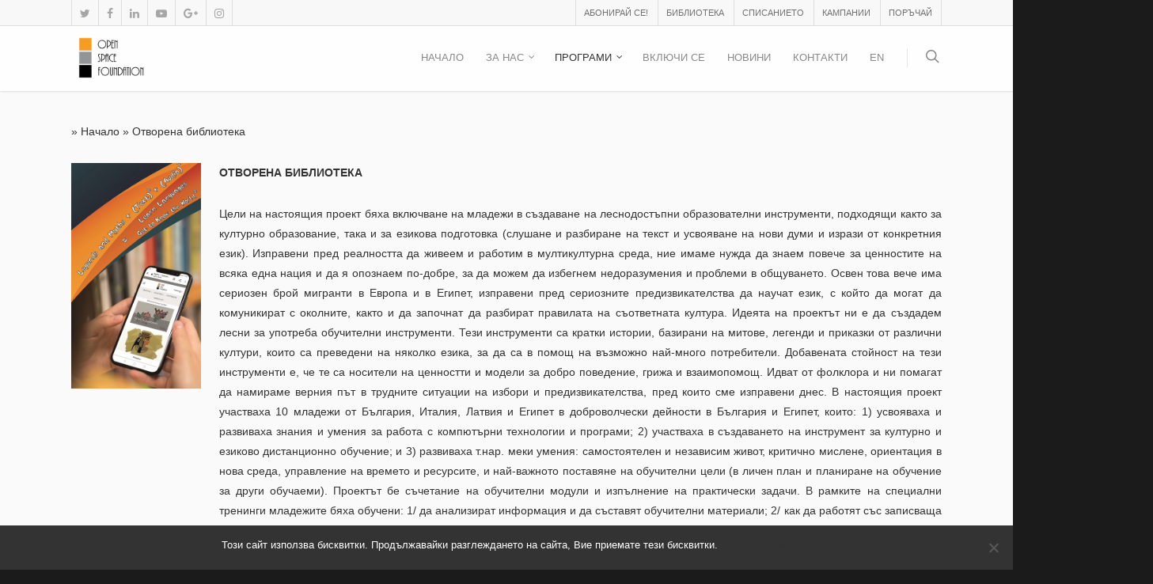

--- FILE ---
content_type: text/html; charset=UTF-8
request_url: https://openspacebg.com/open-library-bg/
body_size: 53741
content:
<!doctype html>


<html dir="ltr" lang="bg" prefix="og: https://ogp.me/ns#" class="no-js">
<head>

<!-- Meta Tags -->
<meta http-equiv="Content-Type" content="text/html; charset=UTF-8" />


	<meta name="viewport" content="width=device-width, initial-scale=1, maximum-scale=1, user-scalable=0" />

	

<!--Shortcut icon-->
	<link rel="shortcut icon" href="https://openspacebg.com/wp-content/uploads/2017/08/512px.png" />

	<style>img:is([sizes="auto" i], [sizes^="auto," i]) { contain-intrinsic-size: 3000px 1500px }</style>
	
		<!-- All in One SEO 4.8.7 - aioseo.com -->
	<meta name="robots" content="max-image-preview:large" />
	<link rel="canonical" href="https://openspacebg.com/open-library-bg/" />
	<meta name="generator" content="All in One SEO (AIOSEO) 4.8.7" />
		<meta property="og:locale" content="bg_BG" />
		<meta property="og:site_name" content="Open Space Foundation - Взаимодействия между култури, религии, поколения" />
		<meta property="og:type" content="website" />
		<meta property="og:title" content="Отворена библиотека - Open Space Foundation" />
		<meta property="og:url" content="https://openspacebg.com/open-library-bg/" />
		<meta name="twitter:card" content="summary_large_image" />
		<meta name="twitter:title" content="Отворена библиотека - Open Space Foundation" />
		<script type="application/ld+json" class="aioseo-schema">
			{"@context":"https:\/\/schema.org","@graph":[{"@type":"BreadcrumbList","@id":"https:\/\/openspacebg.com\/open-library-bg\/#breadcrumblist","itemListElement":[{"@type":"ListItem","@id":"https:\/\/openspacebg.com#listItem","position":1,"name":"Home","item":"https:\/\/openspacebg.com","nextItem":{"@type":"ListItem","@id":"https:\/\/openspacebg.com\/open-library-bg\/#listItem","name":"\u041e\u0442\u0432\u043e\u0440\u0435\u043d\u0430 \u0431\u0438\u0431\u043b\u0438\u043e\u0442\u0435\u043a\u0430"}},{"@type":"ListItem","@id":"https:\/\/openspacebg.com\/open-library-bg\/#listItem","position":2,"name":"\u041e\u0442\u0432\u043e\u0440\u0435\u043d\u0430 \u0431\u0438\u0431\u043b\u0438\u043e\u0442\u0435\u043a\u0430","previousItem":{"@type":"ListItem","@id":"https:\/\/openspacebg.com#listItem","name":"Home"}}]},{"@type":"Organization","@id":"https:\/\/openspacebg.com\/#organization","name":"Open Space Foundation","description":"\u0412\u0437\u0430\u0438\u043c\u043e\u0434\u0435\u0439\u0441\u0442\u0432\u0438\u044f \u043c\u0435\u0436\u0434\u0443 \u043a\u0443\u043b\u0442\u0443\u0440\u0438, \u0440\u0435\u043b\u0438\u0433\u0438\u0438, \u043f\u043e\u043a\u043e\u043b\u0435\u043d\u0438\u044f","url":"https:\/\/openspacebg.com\/"},{"@type":"WebPage","@id":"https:\/\/openspacebg.com\/open-library-bg\/#webpage","url":"https:\/\/openspacebg.com\/open-library-bg\/","name":"\u041e\u0442\u0432\u043e\u0440\u0435\u043d\u0430 \u0431\u0438\u0431\u043b\u0438\u043e\u0442\u0435\u043a\u0430 - Open Space Foundation","inLanguage":"bg","isPartOf":{"@id":"https:\/\/openspacebg.com\/#website"},"breadcrumb":{"@id":"https:\/\/openspacebg.com\/open-library-bg\/#breadcrumblist"},"datePublished":"2018-08-23T07:22:06+02:00","dateModified":"2020-02-05T22:02:53+02:00"},{"@type":"WebSite","@id":"https:\/\/openspacebg.com\/#website","url":"https:\/\/openspacebg.com\/","name":"Open Space Foundation","description":"\u0412\u0437\u0430\u0438\u043c\u043e\u0434\u0435\u0439\u0441\u0442\u0432\u0438\u044f \u043c\u0435\u0436\u0434\u0443 \u043a\u0443\u043b\u0442\u0443\u0440\u0438, \u0440\u0435\u043b\u0438\u0433\u0438\u0438, \u043f\u043e\u043a\u043e\u043b\u0435\u043d\u0438\u044f","inLanguage":"bg","publisher":{"@id":"https:\/\/openspacebg.com\/#organization"}}]}
		</script>
		<!-- All in One SEO -->


	<!-- This site is optimized with the Yoast SEO plugin v25.2 - https://yoast.com/wordpress/plugins/seo/ -->
	<title>Отворена библиотека - Open Space Foundation</title>
	<link rel="canonical" href="https://openspacebg.com/open-library-bg/" />
	<meta property="og:locale" content="bg_BG" />
	<meta property="og:locale:alternate" content="" />
	<meta property="og:type" content="article" />
	<meta property="og:title" content="| Open Space Foundation" />
	<meta property="og:url" content="https://openspacebg.com/open-library-bg/" />
	<meta property="og:site_name" content="Open Space Foundation" />
	<meta property="article:publisher" content="https://www.facebook.com/OPEN-SPACE-Foundation-1579508285597620/" />
	<meta property="article:modified_time" content="2020-02-05T20:02:53+00:00" />
	<meta name="twitter:card" content="summary_large_image" />
	<meta name="twitter:site" content="@openspacebg" />
	<script type="application/ld+json" class="yoast-schema-graph">{"@context":"https://schema.org","@graph":[{"@type":"WebPage","@id":"https://openspacebg.com/open-library-bg/","url":"https://openspacebg.com/open-library-bg/","name":"| Open Space Foundation","isPartOf":{"@id":"https://openspacebg.com/#website"},"datePublished":"2018-08-23T05:22:06+00:00","dateModified":"2020-02-05T20:02:53+00:00","breadcrumb":{"@id":"https://openspacebg.com/open-library-bg/#breadcrumb"},"inLanguage":"bg","potentialAction":[{"@type":"ReadAction","target":["https://openspacebg.com/open-library-bg/"]}]},{"@type":"BreadcrumbList","@id":"https://openspacebg.com/open-library-bg/#breadcrumb","itemListElement":[{"@type":"ListItem","position":1,"name":"Начало","item":"https://openspacebg.com/"},{"@type":"ListItem","position":2,"name":"Отворена библиотека"}]},{"@type":"WebSite","@id":"https://openspacebg.com/#website","url":"https://openspacebg.com/","name":"Open Space Foundation","description":"Взаимодействия между култури, религии, поколения","publisher":{"@id":"https://openspacebg.com/#organization"},"potentialAction":[{"@type":"SearchAction","target":{"@type":"EntryPoint","urlTemplate":"https://openspacebg.com/?s={search_term_string}"},"query-input":{"@type":"PropertyValueSpecification","valueRequired":true,"valueName":"search_term_string"}}],"inLanguage":"bg"},{"@type":"Organization","@id":"https://openspacebg.com/#organization","name":"Open Space Foundation","url":"https://openspacebg.com/","logo":{"@type":"ImageObject","inLanguage":"bg","@id":"https://openspacebg.com/#/schema/logo/image/","url":"http://openspacebg.com/wp-content/uploads/2017/08/cropped-osf-logo.jpg","contentUrl":"http://openspacebg.com/wp-content/uploads/2017/08/cropped-osf-logo.jpg","width":512,"height":512,"caption":"Open Space Foundation"},"image":{"@id":"https://openspacebg.com/#/schema/logo/image/"},"sameAs":["https://www.facebook.com/OPEN-SPACE-Foundation-1579508285597620/","https://x.com/openspacebg","https://www.instagram.com/openspacefoundation/","https://www.linkedin.com/authwall?trk=gf&amp;amp;trkInfo=AQH6uzbbLVkfJAAAAV3CYuOYZKTc14asaGikybjbBRmsCquCrYaBIKg07tVLD8gJiHSy1bUbEN97wTnnwQLKQJs5-15RRrn1mBRgDPRSyZa9Nt9YsZO6jhVr7D-8eXotV1sLlms=&amp;amp;originalReferer=https://www.openspacebg.com/&amp;amp;sessionRedirect=https://in.linkedin.com/in/openspace-foundation-778129146","https://www.youtube.com/channel/UC7nqqJAnC6BVl9F-RrY-6uQ"]}]}</script>
	<!-- / Yoast SEO plugin. -->


<link rel="alternate" href="https://openspacebg.com/open-library-bg/" hreflang="bg" />
<link rel="alternate" href="https://openspacebg.com/open-library-en/" hreflang="en" />
<link rel='dns-prefetch' href='//www.googletagmanager.com' />
<link rel='dns-prefetch' href='//fonts.googleapis.com' />
<link rel="alternate" type="application/rss+xml" title="Open Space Foundation &raquo; Feed" href="https://openspacebg.com/feed/" />
<link rel="alternate" type="application/rss+xml" title="Open Space Foundation &raquo; Comments Feed" href="https://openspacebg.com/comments/feed/" />
		<!-- This site uses the Google Analytics by ExactMetrics plugin v8.5.3 - Using Analytics tracking - https://www.exactmetrics.com/ -->
		<!-- Note: ExactMetrics is not currently configured on this site. The site owner needs to authenticate with Google Analytics in the ExactMetrics settings panel. -->
					<!-- No tracking code set -->
				<!-- / Google Analytics by ExactMetrics -->
				<!-- This site uses the Google Analytics by MonsterInsights plugin v9.5.3 - Using Analytics tracking - https://www.monsterinsights.com/ -->
							<script src="//www.googletagmanager.com/gtag/js?id=G-4FB00BPJ7Z"  data-cfasync="false" data-wpfc-render="false" type="text/javascript" async></script>
			<script data-cfasync="false" data-wpfc-render="false" type="text/javascript">
				var mi_version = '9.5.3';
				var mi_track_user = true;
				var mi_no_track_reason = '';
								var MonsterInsightsDefaultLocations = {"page_location":"https:\/\/openspacebg.com\/open-library-bg\/"};
				if ( typeof MonsterInsightsPrivacyGuardFilter === 'function' ) {
					var MonsterInsightsLocations = (typeof MonsterInsightsExcludeQuery === 'object') ? MonsterInsightsPrivacyGuardFilter( MonsterInsightsExcludeQuery ) : MonsterInsightsPrivacyGuardFilter( MonsterInsightsDefaultLocations );
				} else {
					var MonsterInsightsLocations = (typeof MonsterInsightsExcludeQuery === 'object') ? MonsterInsightsExcludeQuery : MonsterInsightsDefaultLocations;
				}

								var disableStrs = [
										'ga-disable-G-4FB00BPJ7Z',
									];

				/* Function to detect opted out users */
				function __gtagTrackerIsOptedOut() {
					for (var index = 0; index < disableStrs.length; index++) {
						if (document.cookie.indexOf(disableStrs[index] + '=true') > -1) {
							return true;
						}
					}

					return false;
				}

				/* Disable tracking if the opt-out cookie exists. */
				if (__gtagTrackerIsOptedOut()) {
					for (var index = 0; index < disableStrs.length; index++) {
						window[disableStrs[index]] = true;
					}
				}

				/* Opt-out function */
				function __gtagTrackerOptout() {
					for (var index = 0; index < disableStrs.length; index++) {
						document.cookie = disableStrs[index] + '=true; expires=Thu, 31 Dec 2099 23:59:59 UTC; path=/';
						window[disableStrs[index]] = true;
					}
				}

				if ('undefined' === typeof gaOptout) {
					function gaOptout() {
						__gtagTrackerOptout();
					}
				}
								window.dataLayer = window.dataLayer || [];

				window.MonsterInsightsDualTracker = {
					helpers: {},
					trackers: {},
				};
				if (mi_track_user) {
					function __gtagDataLayer() {
						dataLayer.push(arguments);
					}

					function __gtagTracker(type, name, parameters) {
						if (!parameters) {
							parameters = {};
						}

						if (parameters.send_to) {
							__gtagDataLayer.apply(null, arguments);
							return;
						}

						if (type === 'event') {
														parameters.send_to = monsterinsights_frontend.v4_id;
							var hookName = name;
							if (typeof parameters['event_category'] !== 'undefined') {
								hookName = parameters['event_category'] + ':' + name;
							}

							if (typeof MonsterInsightsDualTracker.trackers[hookName] !== 'undefined') {
								MonsterInsightsDualTracker.trackers[hookName](parameters);
							} else {
								__gtagDataLayer('event', name, parameters);
							}
							
						} else {
							__gtagDataLayer.apply(null, arguments);
						}
					}

					__gtagTracker('js', new Date());
					__gtagTracker('set', {
						'developer_id.dZGIzZG': true,
											});
					if ( MonsterInsightsLocations.page_location ) {
						__gtagTracker('set', MonsterInsightsLocations);
					}
										__gtagTracker('config', 'G-4FB00BPJ7Z', {"forceSSL":"true","link_attribution":"true"} );
															window.gtag = __gtagTracker;										(function () {
						/* https://developers.google.com/analytics/devguides/collection/analyticsjs/ */
						/* ga and __gaTracker compatibility shim. */
						var noopfn = function () {
							return null;
						};
						var newtracker = function () {
							return new Tracker();
						};
						var Tracker = function () {
							return null;
						};
						var p = Tracker.prototype;
						p.get = noopfn;
						p.set = noopfn;
						p.send = function () {
							var args = Array.prototype.slice.call(arguments);
							args.unshift('send');
							__gaTracker.apply(null, args);
						};
						var __gaTracker = function () {
							var len = arguments.length;
							if (len === 0) {
								return;
							}
							var f = arguments[len - 1];
							if (typeof f !== 'object' || f === null || typeof f.hitCallback !== 'function') {
								if ('send' === arguments[0]) {
									var hitConverted, hitObject = false, action;
									if ('event' === arguments[1]) {
										if ('undefined' !== typeof arguments[3]) {
											hitObject = {
												'eventAction': arguments[3],
												'eventCategory': arguments[2],
												'eventLabel': arguments[4],
												'value': arguments[5] ? arguments[5] : 1,
											}
										}
									}
									if ('pageview' === arguments[1]) {
										if ('undefined' !== typeof arguments[2]) {
											hitObject = {
												'eventAction': 'page_view',
												'page_path': arguments[2],
											}
										}
									}
									if (typeof arguments[2] === 'object') {
										hitObject = arguments[2];
									}
									if (typeof arguments[5] === 'object') {
										Object.assign(hitObject, arguments[5]);
									}
									if ('undefined' !== typeof arguments[1].hitType) {
										hitObject = arguments[1];
										if ('pageview' === hitObject.hitType) {
											hitObject.eventAction = 'page_view';
										}
									}
									if (hitObject) {
										action = 'timing' === arguments[1].hitType ? 'timing_complete' : hitObject.eventAction;
										hitConverted = mapArgs(hitObject);
										__gtagTracker('event', action, hitConverted);
									}
								}
								return;
							}

							function mapArgs(args) {
								var arg, hit = {};
								var gaMap = {
									'eventCategory': 'event_category',
									'eventAction': 'event_action',
									'eventLabel': 'event_label',
									'eventValue': 'event_value',
									'nonInteraction': 'non_interaction',
									'timingCategory': 'event_category',
									'timingVar': 'name',
									'timingValue': 'value',
									'timingLabel': 'event_label',
									'page': 'page_path',
									'location': 'page_location',
									'title': 'page_title',
									'referrer' : 'page_referrer',
								};
								for (arg in args) {
																		if (!(!args.hasOwnProperty(arg) || !gaMap.hasOwnProperty(arg))) {
										hit[gaMap[arg]] = args[arg];
									} else {
										hit[arg] = args[arg];
									}
								}
								return hit;
							}

							try {
								f.hitCallback();
							} catch (ex) {
							}
						};
						__gaTracker.create = newtracker;
						__gaTracker.getByName = newtracker;
						__gaTracker.getAll = function () {
							return [];
						};
						__gaTracker.remove = noopfn;
						__gaTracker.loaded = true;
						window['__gaTracker'] = __gaTracker;
					})();
									} else {
										console.log("");
					(function () {
						function __gtagTracker() {
							return null;
						}

						window['__gtagTracker'] = __gtagTracker;
						window['gtag'] = __gtagTracker;
					})();
									}
			</script>
				<!-- / Google Analytics by MonsterInsights -->
		<script type="text/javascript">
/* <![CDATA[ */
window._wpemojiSettings = {"baseUrl":"https:\/\/s.w.org\/images\/core\/emoji\/15.0.3\/72x72\/","ext":".png","svgUrl":"https:\/\/s.w.org\/images\/core\/emoji\/15.0.3\/svg\/","svgExt":".svg","source":{"concatemoji":"https:\/\/openspacebg.com\/wp-includes\/js\/wp-emoji-release.min.js?ver=887d07caaf2ac51213cce7c40895baa6"}};
/*! This file is auto-generated */
!function(i,n){var o,s,e;function c(e){try{var t={supportTests:e,timestamp:(new Date).valueOf()};sessionStorage.setItem(o,JSON.stringify(t))}catch(e){}}function p(e,t,n){e.clearRect(0,0,e.canvas.width,e.canvas.height),e.fillText(t,0,0);var t=new Uint32Array(e.getImageData(0,0,e.canvas.width,e.canvas.height).data),r=(e.clearRect(0,0,e.canvas.width,e.canvas.height),e.fillText(n,0,0),new Uint32Array(e.getImageData(0,0,e.canvas.width,e.canvas.height).data));return t.every(function(e,t){return e===r[t]})}function u(e,t,n){switch(t){case"flag":return n(e,"\ud83c\udff3\ufe0f\u200d\u26a7\ufe0f","\ud83c\udff3\ufe0f\u200b\u26a7\ufe0f")?!1:!n(e,"\ud83c\uddfa\ud83c\uddf3","\ud83c\uddfa\u200b\ud83c\uddf3")&&!n(e,"\ud83c\udff4\udb40\udc67\udb40\udc62\udb40\udc65\udb40\udc6e\udb40\udc67\udb40\udc7f","\ud83c\udff4\u200b\udb40\udc67\u200b\udb40\udc62\u200b\udb40\udc65\u200b\udb40\udc6e\u200b\udb40\udc67\u200b\udb40\udc7f");case"emoji":return!n(e,"\ud83d\udc26\u200d\u2b1b","\ud83d\udc26\u200b\u2b1b")}return!1}function f(e,t,n){var r="undefined"!=typeof WorkerGlobalScope&&self instanceof WorkerGlobalScope?new OffscreenCanvas(300,150):i.createElement("canvas"),a=r.getContext("2d",{willReadFrequently:!0}),o=(a.textBaseline="top",a.font="600 32px Arial",{});return e.forEach(function(e){o[e]=t(a,e,n)}),o}function t(e){var t=i.createElement("script");t.src=e,t.defer=!0,i.head.appendChild(t)}"undefined"!=typeof Promise&&(o="wpEmojiSettingsSupports",s=["flag","emoji"],n.supports={everything:!0,everythingExceptFlag:!0},e=new Promise(function(e){i.addEventListener("DOMContentLoaded",e,{once:!0})}),new Promise(function(t){var n=function(){try{var e=JSON.parse(sessionStorage.getItem(o));if("object"==typeof e&&"number"==typeof e.timestamp&&(new Date).valueOf()<e.timestamp+604800&&"object"==typeof e.supportTests)return e.supportTests}catch(e){}return null}();if(!n){if("undefined"!=typeof Worker&&"undefined"!=typeof OffscreenCanvas&&"undefined"!=typeof URL&&URL.createObjectURL&&"undefined"!=typeof Blob)try{var e="postMessage("+f.toString()+"("+[JSON.stringify(s),u.toString(),p.toString()].join(",")+"));",r=new Blob([e],{type:"text/javascript"}),a=new Worker(URL.createObjectURL(r),{name:"wpTestEmojiSupports"});return void(a.onmessage=function(e){c(n=e.data),a.terminate(),t(n)})}catch(e){}c(n=f(s,u,p))}t(n)}).then(function(e){for(var t in e)n.supports[t]=e[t],n.supports.everything=n.supports.everything&&n.supports[t],"flag"!==t&&(n.supports.everythingExceptFlag=n.supports.everythingExceptFlag&&n.supports[t]);n.supports.everythingExceptFlag=n.supports.everythingExceptFlag&&!n.supports.flag,n.DOMReady=!1,n.readyCallback=function(){n.DOMReady=!0}}).then(function(){return e}).then(function(){var e;n.supports.everything||(n.readyCallback(),(e=n.source||{}).concatemoji?t(e.concatemoji):e.wpemoji&&e.twemoji&&(t(e.twemoji),t(e.wpemoji)))}))}((window,document),window._wpemojiSettings);
/* ]]> */
</script>

<style id='wp-emoji-styles-inline-css' type='text/css'>

	img.wp-smiley, img.emoji {
		display: inline !important;
		border: none !important;
		box-shadow: none !important;
		height: 1em !important;
		width: 1em !important;
		margin: 0 0.07em !important;
		vertical-align: -0.1em !important;
		background: none !important;
		padding: 0 !important;
	}
</style>
<link rel='stylesheet' id='wp-block-library-css' href='https://openspacebg.com/wp-includes/css/dist/block-library/style.min.css?ver=887d07caaf2ac51213cce7c40895baa6' type='text/css' media='all' />
<style id='classic-theme-styles-inline-css' type='text/css'>
/*! This file is auto-generated */
.wp-block-button__link{color:#fff;background-color:#32373c;border-radius:9999px;box-shadow:none;text-decoration:none;padding:calc(.667em + 2px) calc(1.333em + 2px);font-size:1.125em}.wp-block-file__button{background:#32373c;color:#fff;text-decoration:none}
</style>
<style id='global-styles-inline-css' type='text/css'>
:root{--wp--preset--aspect-ratio--square: 1;--wp--preset--aspect-ratio--4-3: 4/3;--wp--preset--aspect-ratio--3-4: 3/4;--wp--preset--aspect-ratio--3-2: 3/2;--wp--preset--aspect-ratio--2-3: 2/3;--wp--preset--aspect-ratio--16-9: 16/9;--wp--preset--aspect-ratio--9-16: 9/16;--wp--preset--color--black: #000000;--wp--preset--color--cyan-bluish-gray: #abb8c3;--wp--preset--color--white: #ffffff;--wp--preset--color--pale-pink: #f78da7;--wp--preset--color--vivid-red: #cf2e2e;--wp--preset--color--luminous-vivid-orange: #ff6900;--wp--preset--color--luminous-vivid-amber: #fcb900;--wp--preset--color--light-green-cyan: #7bdcb5;--wp--preset--color--vivid-green-cyan: #00d084;--wp--preset--color--pale-cyan-blue: #8ed1fc;--wp--preset--color--vivid-cyan-blue: #0693e3;--wp--preset--color--vivid-purple: #9b51e0;--wp--preset--gradient--vivid-cyan-blue-to-vivid-purple: linear-gradient(135deg,rgba(6,147,227,1) 0%,rgb(155,81,224) 100%);--wp--preset--gradient--light-green-cyan-to-vivid-green-cyan: linear-gradient(135deg,rgb(122,220,180) 0%,rgb(0,208,130) 100%);--wp--preset--gradient--luminous-vivid-amber-to-luminous-vivid-orange: linear-gradient(135deg,rgba(252,185,0,1) 0%,rgba(255,105,0,1) 100%);--wp--preset--gradient--luminous-vivid-orange-to-vivid-red: linear-gradient(135deg,rgba(255,105,0,1) 0%,rgb(207,46,46) 100%);--wp--preset--gradient--very-light-gray-to-cyan-bluish-gray: linear-gradient(135deg,rgb(238,238,238) 0%,rgb(169,184,195) 100%);--wp--preset--gradient--cool-to-warm-spectrum: linear-gradient(135deg,rgb(74,234,220) 0%,rgb(151,120,209) 20%,rgb(207,42,186) 40%,rgb(238,44,130) 60%,rgb(251,105,98) 80%,rgb(254,248,76) 100%);--wp--preset--gradient--blush-light-purple: linear-gradient(135deg,rgb(255,206,236) 0%,rgb(152,150,240) 100%);--wp--preset--gradient--blush-bordeaux: linear-gradient(135deg,rgb(254,205,165) 0%,rgb(254,45,45) 50%,rgb(107,0,62) 100%);--wp--preset--gradient--luminous-dusk: linear-gradient(135deg,rgb(255,203,112) 0%,rgb(199,81,192) 50%,rgb(65,88,208) 100%);--wp--preset--gradient--pale-ocean: linear-gradient(135deg,rgb(255,245,203) 0%,rgb(182,227,212) 50%,rgb(51,167,181) 100%);--wp--preset--gradient--electric-grass: linear-gradient(135deg,rgb(202,248,128) 0%,rgb(113,206,126) 100%);--wp--preset--gradient--midnight: linear-gradient(135deg,rgb(2,3,129) 0%,rgb(40,116,252) 100%);--wp--preset--font-size--small: 13px;--wp--preset--font-size--medium: 20px;--wp--preset--font-size--large: 36px;--wp--preset--font-size--x-large: 42px;--wp--preset--spacing--20: 0.44rem;--wp--preset--spacing--30: 0.67rem;--wp--preset--spacing--40: 1rem;--wp--preset--spacing--50: 1.5rem;--wp--preset--spacing--60: 2.25rem;--wp--preset--spacing--70: 3.38rem;--wp--preset--spacing--80: 5.06rem;--wp--preset--shadow--natural: 6px 6px 9px rgba(0, 0, 0, 0.2);--wp--preset--shadow--deep: 12px 12px 50px rgba(0, 0, 0, 0.4);--wp--preset--shadow--sharp: 6px 6px 0px rgba(0, 0, 0, 0.2);--wp--preset--shadow--outlined: 6px 6px 0px -3px rgba(255, 255, 255, 1), 6px 6px rgba(0, 0, 0, 1);--wp--preset--shadow--crisp: 6px 6px 0px rgba(0, 0, 0, 1);}:where(.is-layout-flex){gap: 0.5em;}:where(.is-layout-grid){gap: 0.5em;}body .is-layout-flex{display: flex;}.is-layout-flex{flex-wrap: wrap;align-items: center;}.is-layout-flex > :is(*, div){margin: 0;}body .is-layout-grid{display: grid;}.is-layout-grid > :is(*, div){margin: 0;}:where(.wp-block-columns.is-layout-flex){gap: 2em;}:where(.wp-block-columns.is-layout-grid){gap: 2em;}:where(.wp-block-post-template.is-layout-flex){gap: 1.25em;}:where(.wp-block-post-template.is-layout-grid){gap: 1.25em;}.has-black-color{color: var(--wp--preset--color--black) !important;}.has-cyan-bluish-gray-color{color: var(--wp--preset--color--cyan-bluish-gray) !important;}.has-white-color{color: var(--wp--preset--color--white) !important;}.has-pale-pink-color{color: var(--wp--preset--color--pale-pink) !important;}.has-vivid-red-color{color: var(--wp--preset--color--vivid-red) !important;}.has-luminous-vivid-orange-color{color: var(--wp--preset--color--luminous-vivid-orange) !important;}.has-luminous-vivid-amber-color{color: var(--wp--preset--color--luminous-vivid-amber) !important;}.has-light-green-cyan-color{color: var(--wp--preset--color--light-green-cyan) !important;}.has-vivid-green-cyan-color{color: var(--wp--preset--color--vivid-green-cyan) !important;}.has-pale-cyan-blue-color{color: var(--wp--preset--color--pale-cyan-blue) !important;}.has-vivid-cyan-blue-color{color: var(--wp--preset--color--vivid-cyan-blue) !important;}.has-vivid-purple-color{color: var(--wp--preset--color--vivid-purple) !important;}.has-black-background-color{background-color: var(--wp--preset--color--black) !important;}.has-cyan-bluish-gray-background-color{background-color: var(--wp--preset--color--cyan-bluish-gray) !important;}.has-white-background-color{background-color: var(--wp--preset--color--white) !important;}.has-pale-pink-background-color{background-color: var(--wp--preset--color--pale-pink) !important;}.has-vivid-red-background-color{background-color: var(--wp--preset--color--vivid-red) !important;}.has-luminous-vivid-orange-background-color{background-color: var(--wp--preset--color--luminous-vivid-orange) !important;}.has-luminous-vivid-amber-background-color{background-color: var(--wp--preset--color--luminous-vivid-amber) !important;}.has-light-green-cyan-background-color{background-color: var(--wp--preset--color--light-green-cyan) !important;}.has-vivid-green-cyan-background-color{background-color: var(--wp--preset--color--vivid-green-cyan) !important;}.has-pale-cyan-blue-background-color{background-color: var(--wp--preset--color--pale-cyan-blue) !important;}.has-vivid-cyan-blue-background-color{background-color: var(--wp--preset--color--vivid-cyan-blue) !important;}.has-vivid-purple-background-color{background-color: var(--wp--preset--color--vivid-purple) !important;}.has-black-border-color{border-color: var(--wp--preset--color--black) !important;}.has-cyan-bluish-gray-border-color{border-color: var(--wp--preset--color--cyan-bluish-gray) !important;}.has-white-border-color{border-color: var(--wp--preset--color--white) !important;}.has-pale-pink-border-color{border-color: var(--wp--preset--color--pale-pink) !important;}.has-vivid-red-border-color{border-color: var(--wp--preset--color--vivid-red) !important;}.has-luminous-vivid-orange-border-color{border-color: var(--wp--preset--color--luminous-vivid-orange) !important;}.has-luminous-vivid-amber-border-color{border-color: var(--wp--preset--color--luminous-vivid-amber) !important;}.has-light-green-cyan-border-color{border-color: var(--wp--preset--color--light-green-cyan) !important;}.has-vivid-green-cyan-border-color{border-color: var(--wp--preset--color--vivid-green-cyan) !important;}.has-pale-cyan-blue-border-color{border-color: var(--wp--preset--color--pale-cyan-blue) !important;}.has-vivid-cyan-blue-border-color{border-color: var(--wp--preset--color--vivid-cyan-blue) !important;}.has-vivid-purple-border-color{border-color: var(--wp--preset--color--vivid-purple) !important;}.has-vivid-cyan-blue-to-vivid-purple-gradient-background{background: var(--wp--preset--gradient--vivid-cyan-blue-to-vivid-purple) !important;}.has-light-green-cyan-to-vivid-green-cyan-gradient-background{background: var(--wp--preset--gradient--light-green-cyan-to-vivid-green-cyan) !important;}.has-luminous-vivid-amber-to-luminous-vivid-orange-gradient-background{background: var(--wp--preset--gradient--luminous-vivid-amber-to-luminous-vivid-orange) !important;}.has-luminous-vivid-orange-to-vivid-red-gradient-background{background: var(--wp--preset--gradient--luminous-vivid-orange-to-vivid-red) !important;}.has-very-light-gray-to-cyan-bluish-gray-gradient-background{background: var(--wp--preset--gradient--very-light-gray-to-cyan-bluish-gray) !important;}.has-cool-to-warm-spectrum-gradient-background{background: var(--wp--preset--gradient--cool-to-warm-spectrum) !important;}.has-blush-light-purple-gradient-background{background: var(--wp--preset--gradient--blush-light-purple) !important;}.has-blush-bordeaux-gradient-background{background: var(--wp--preset--gradient--blush-bordeaux) !important;}.has-luminous-dusk-gradient-background{background: var(--wp--preset--gradient--luminous-dusk) !important;}.has-pale-ocean-gradient-background{background: var(--wp--preset--gradient--pale-ocean) !important;}.has-electric-grass-gradient-background{background: var(--wp--preset--gradient--electric-grass) !important;}.has-midnight-gradient-background{background: var(--wp--preset--gradient--midnight) !important;}.has-small-font-size{font-size: var(--wp--preset--font-size--small) !important;}.has-medium-font-size{font-size: var(--wp--preset--font-size--medium) !important;}.has-large-font-size{font-size: var(--wp--preset--font-size--large) !important;}.has-x-large-font-size{font-size: var(--wp--preset--font-size--x-large) !important;}
:where(.wp-block-post-template.is-layout-flex){gap: 1.25em;}:where(.wp-block-post-template.is-layout-grid){gap: 1.25em;}
:where(.wp-block-columns.is-layout-flex){gap: 2em;}:where(.wp-block-columns.is-layout-grid){gap: 2em;}
:root :where(.wp-block-pullquote){font-size: 1.5em;line-height: 1.6;}
</style>
<link rel='stylesheet' id='cookie-notice-front-css' href='https://openspacebg.com/wp-content/plugins/cookie-notice/css/front.min.css?ver=2.5.6' type='text/css' media='all' />
<link rel='stylesheet' id='sow-social-media-buttons-wire-7912b328a4ec-css' href='https://openspacebg.com/wp-content/uploads/siteorigin-widgets/sow-social-media-buttons-wire-7912b328a4ec.css?ver=887d07caaf2ac51213cce7c40895baa6' type='text/css' media='all' />
<link rel='stylesheet' id='rgs-css' href='https://openspacebg.com/wp-content/themes/osftheme/osftheme/css/rgs.css?ver=8.0' type='text/css' media='all' />
<link rel='stylesheet' id='font-awesome-css' href='https://openspacebg.com/wp-content/themes/osftheme/osftheme/css/font-awesome.min.css?ver=4.6.3' type='text/css' media='all' />
<link rel='stylesheet' id='main-styles-css' href='https://openspacebg.com/wp-content/themes/openspace-child-1.0/style.css?ver=8.0' type='text/css' media='all' />
<link rel='stylesheet' id='magnific-css' href='https://openspacebg.com/wp-content/themes/osftheme/osftheme/css/magnific.css?ver=6.2' type='text/css' media='all' />
<!--[if lt IE 9]>
<link rel='stylesheet' id='nectar-ie8-css' href='https://openspacebg.com/wp-content/themes/osftheme/osftheme/css/ie8.css?ver=887d07caaf2ac51213cce7c40895baa6' type='text/css' media='all' />
<![endif]-->
<link rel='stylesheet' id='responsive-css' href='https://openspacebg.com/wp-content/themes/osftheme/osftheme/css/responsive.css?ver=8.0' type='text/css' media='all' />
<link rel='stylesheet' id='options_typography_OpenSans_ext-css' href='https://fonts.googleapis.com/css?family=Open+Sans%3A300%2C400%2C600%2C700&#038;subset=latin%2Clatin-ext' type='text/css' media='all' />
<link rel='stylesheet' id='nectar-portfolio-css' href='https://openspacebg.com/wp-content/themes/osftheme/osftheme/css/portfolio.css?ver=8.0' type='text/css' media='all' />
<link rel='stylesheet' id='select2-css' href='https://openspacebg.com/wp-content/plugins/so-widgets-bundle/css/lib/select2.css?ver=887d07caaf2ac51213cce7c40895baa6' type='text/css' media='all' />
<style id='akismet-widget-style-inline-css' type='text/css'>

			.a-stats {
				--akismet-color-mid-green: #357b49;
				--akismet-color-white: #fff;
				--akismet-color-light-grey: #f6f7f7;

				max-width: 350px;
				width: auto;
			}

			.a-stats * {
				all: unset;
				box-sizing: border-box;
			}

			.a-stats strong {
				font-weight: 600;
			}

			.a-stats a.a-stats__link,
			.a-stats a.a-stats__link:visited,
			.a-stats a.a-stats__link:active {
				background: var(--akismet-color-mid-green);
				border: none;
				box-shadow: none;
				border-radius: 8px;
				color: var(--akismet-color-white);
				cursor: pointer;
				display: block;
				font-family: -apple-system, BlinkMacSystemFont, 'Segoe UI', 'Roboto', 'Oxygen-Sans', 'Ubuntu', 'Cantarell', 'Helvetica Neue', sans-serif;
				font-weight: 500;
				padding: 12px;
				text-align: center;
				text-decoration: none;
				transition: all 0.2s ease;
			}

			/* Extra specificity to deal with TwentyTwentyOne focus style */
			.widget .a-stats a.a-stats__link:focus {
				background: var(--akismet-color-mid-green);
				color: var(--akismet-color-white);
				text-decoration: none;
			}

			.a-stats a.a-stats__link:hover {
				filter: brightness(110%);
				box-shadow: 0 4px 12px rgba(0, 0, 0, 0.06), 0 0 2px rgba(0, 0, 0, 0.16);
			}

			.a-stats .count {
				color: var(--akismet-color-white);
				display: block;
				font-size: 1.5em;
				line-height: 1.4;
				padding: 0 13px;
				white-space: nowrap;
			}
		
</style>
<link rel='stylesheet' id='js_composer_front-css' href='https://openspacebg.com/wp-content/plugins/js_composer_salient/assets/css/js_composer.min.css?ver=5.0.1' type='text/css' media='all' />
<script type="text/javascript" src="https://openspacebg.com/wp-content/plugins/google-analytics-for-wordpress/assets/js/frontend-gtag.min.js?ver=9.5.3" id="monsterinsights-frontend-script-js" async="async" data-wp-strategy="async"></script>
<script data-cfasync="false" data-wpfc-render="false" type="text/javascript" id='monsterinsights-frontend-script-js-extra'>/* <![CDATA[ */
var monsterinsights_frontend = {"js_events_tracking":"true","download_extensions":"doc,pdf,ppt,zip,xls,docx,pptx,xlsx","inbound_paths":"[{\"path\":\"\\\/go\\\/\",\"label\":\"affiliate\"},{\"path\":\"\\\/recommend\\\/\",\"label\":\"affiliate\"}]","home_url":"https:\/\/openspacebg.com","hash_tracking":"false","v4_id":"G-4FB00BPJ7Z"};/* ]]> */
</script>
<script type="text/javascript" src="https://openspacebg.com/wp-includes/js/jquery/jquery.min.js?ver=3.7.1" id="jquery-core-js"></script>
<script type="text/javascript" src="https://openspacebg.com/wp-includes/js/jquery/jquery-migrate.min.js?ver=3.4.1" id="jquery-migrate-js"></script>
<script type="text/javascript" src="https://openspacebg.com/wp-content/themes/osftheme/osftheme/js/modernizr.js?ver=2.6.2" id="modernizer-js"></script>

<!-- Google tag (gtag.js) snippet added by Site Kit -->

<!-- Google Analytics snippet added by Site Kit -->
<script type="text/javascript" src="https://www.googletagmanager.com/gtag/js?id=GT-KFLMW5S9" id="google_gtagjs-js" async></script>
<script type="text/javascript" id="google_gtagjs-js-after">
/* <![CDATA[ */
window.dataLayer = window.dataLayer || [];function gtag(){dataLayer.push(arguments);}
gtag("set","linker",{"domains":["openspacebg.com"]});
gtag("js", new Date());
gtag("set", "developer_id.dZTNiMT", true);
gtag("config", "GT-KFLMW5S9");
 window._googlesitekit = window._googlesitekit || {}; window._googlesitekit.throttledEvents = []; window._googlesitekit.gtagEvent = (name, data) => { var key = JSON.stringify( { name, data } ); if ( !! window._googlesitekit.throttledEvents[ key ] ) { return; } window._googlesitekit.throttledEvents[ key ] = true; setTimeout( () => { delete window._googlesitekit.throttledEvents[ key ]; }, 5 ); gtag( "event", name, { ...data, event_source: "site-kit" } ); }; 
/* ]]> */
</script>

<!-- End Google tag (gtag.js) snippet added by Site Kit -->
<link rel="https://api.w.org/" href="https://openspacebg.com/wp-json/" /><link rel="alternate" title="JSON" type="application/json" href="https://openspacebg.com/wp-json/wp/v2/pages/13960" /><link rel="EditURI" type="application/rsd+xml" title="RSD" href="https://openspacebg.com/xmlrpc.php?rsd" />

<link rel='shortlink' href='https://openspacebg.com/?p=13960' />
<link rel="alternate" title="oEmbed (JSON)" type="application/json+oembed" href="https://openspacebg.com/wp-json/oembed/1.0/embed?url=https%3A%2F%2Fopenspacebg.com%2Fopen-library-bg%2F" />
<link rel="alternate" title="oEmbed (XML)" type="text/xml+oembed" href="https://openspacebg.com/wp-json/oembed/1.0/embed?url=https%3A%2F%2Fopenspacebg.com%2Fopen-library-bg%2F&#038;format=xml" />
<meta name="generator" content="Site Kit by Google 1.153.0" /><style type="text/css">body a{color:#333333;}#header-outer:not([data-lhe="animated_underline"]) header#top nav > ul > li > a:hover,#header-outer:not([data-lhe="animated_underline"]) header#top nav .sf-menu > li.sfHover > a,header#top nav > ul > li.button_bordered > a:hover,#header-outer:not([data-lhe="animated_underline"]) header#top nav .sf-menu li.current-menu-item > a,header#top nav .sf-menu li.current_page_item > a .sf-sub-indicator i,header#top nav .sf-menu li.current_page_ancestor > a .sf-sub-indicator i,#header-outer:not([data-lhe="animated_underline"]) header#top nav .sf-menu li.current_page_ancestor > a,#header-outer:not([data-lhe="animated_underline"]) header#top nav .sf-menu li.current-menu-ancestor > a,#header-outer:not([data-lhe="animated_underline"]) header#top nav .sf-menu li.current_page_item > a,body header#top nav .sf-menu li.current_page_item > a .sf-sub-indicator [class^="icon-"],header#top nav .sf-menu li.current_page_ancestor > a .sf-sub-indicator [class^="icon-"],.sf-menu li ul li.sfHover > a .sf-sub-indicator [class^="icon-"],#header-outer:not(.transparent) #social-in-menu a i:after,.testimonial_slider[data-rating-color="accent-color"] .star-rating .filled:before,ul.sf-menu > li > a:hover > .sf-sub-indicator i,ul.sf-menu > li > a:active > .sf-sub-indicator i,ul.sf-menu > li.sfHover > a > .sf-sub-indicator i,.sf-menu ul li.current_page_item > a,.sf-menu ul li.current-menu-ancestor > a,.sf-menu ul li.current_page_ancestor > a,.sf-menu ul a:focus,.sf-menu ul a:hover,.sf-menu ul a:active,.sf-menu ul li:hover > a,.sf-menu ul li.sfHover > a,.sf-menu li ul li a:hover,.sf-menu li ul li.sfHover > a,#footer-outer a:hover,.recent-posts .post-header a:hover,article.post .post-header a:hover,article.result a:hover,article.post .post-header h2 a,.single article.post .post-meta a:hover,.comment-list .comment-meta a:hover,label span,.wpcf7-form p span,.icon-3x[class^="icon-"],.icon-3x[class*=" icon-"],.icon-tiny[class^="icon-"],body .circle-border,article.result .title a,.home .blog-recent .col .post-header a:hover,.home .blog-recent .col .post-header h3 a,#single-below-header a:hover,header#top #logo:hover,.sf-menu > li.current_page_ancestor > a > .sf-sub-indicator [class^="icon-"],.sf-menu > li.current-menu-ancestor > a > .sf-sub-indicator [class^="icon-"],body #mobile-menu li.open > a [class^="icon-"],.pricing-column h3,.pricing-table[data-style="flat-alternative"] .pricing-column.accent-color h4,.pricing-table[data-style="flat-alternative"] .pricing-column.accent-color .interval,.comment-author a:hover,.project-attrs li i,#footer-outer #copyright li a i:hover,.col:hover > [class^="icon-"].icon-3x.accent-color.alt-style.hovered,.col:hover > [class*=" icon-"].icon-3x.accent-color.alt-style.hovered,#header-outer .widget_shopping_cart .cart_list a,.woocommerce .star-rating,.woocommerce-page table.cart a.remove,.woocommerce form .form-row .required,.woocommerce-page form .form-row .required,body #header-secondary-outer #social a:hover i,.woocommerce ul.products li.product .price,body .twitter-share:hover i,.twitter-share.hovered i,body .linkedin-share:hover i,.linkedin-share.hovered i,body .google-plus-share:hover i,.google-plus-share.hovered i,.pinterest-share:hover i,.pinterest-share.hovered i,.facebook-share:hover i,.facebook-share.hovered i,.woocommerce-page ul.products li.product .price,.nectar-milestone .number.accent-color,header#top nav > ul > li.megamenu > ul > li > a:hover,header#top nav > ul > li.megamenu > ul > li.sfHover > a,body #portfolio-nav a:hover i,span.accent-color,.nectar-love:hover i,.nectar-love.loved i,.portfolio-items .nectar-love:hover i,.portfolio-items .nectar-love.loved i,body .hovered .nectar-love i,header#top nav ul #search-btn a:hover span,header#top nav ul .slide-out-widget-area-toggle a:hover span,#search-outer #search #close a span:hover,.carousel-wrap[data-full-width="true"] .carousel-heading a:hover i,#search-outer .ui-widget-content li:hover a .title,#search-outer .ui-widget-content .ui-state-hover .title,#search-outer .ui-widget-content .ui-state-focus .title,.portfolio-filters-inline .container ul li a.active,body [class^="icon-"].icon-default-style,.single-post #single-below-header.fullscreen-header .icon-salient-heart-2,.svg-icon-holder[data-color="accent-color"],.team-member a.accent-color:hover,.ascend .comment-list .reply a,.wpcf7-form .wpcf7-not-valid-tip,.text_on_hover.product .add_to_cart_button,.blog-recent[data-style="minimal"] .col > span,.blog-recent[data-style="title_only"] .col:hover .post-header .title,.woocommerce-checkout-review-order-table .product-info .amount,.tabbed[data-style="minimal"] > ul li a.active-tab,.masonry.classic_enhanced article.post .post-meta a:hover i,.blog-recent[data-style*="classic_enhanced"] .post-meta a:hover i,.blog-recent[data-style*="classic_enhanced"] .post-meta .icon-salient-heart-2.loved,.masonry.classic_enhanced article.post .post-meta .icon-salient-heart-2.loved,.single #single-meta ul li:not(.meta-share-count):hover i,.single #single-meta ul li:not(.meta-share-count):hover a,.single #single-meta ul li:not(.meta-share-count):hover span,.single #single-meta ul li.meta-share-count .nectar-social a:hover i,#project-meta #single-meta ul li > a,#project-meta ul li.meta-share-count .nectar-social a:hover i,#project-meta ul li:not(.meta-share-count):hover i,#project-meta ul li:not(.meta-share-count):hover span,div[data-style="minimal"] .toggle:hover h3 a,div[data-style="minimal"] .toggle.open h3 a,.nectar-icon-list[data-icon-style="border"][data-icon-color="accent-color"] .list-icon-holder[data-icon_type="numerical"] span,.nectar-icon-list[data-icon-color="accent-color"][data-icon-style="border"] .content h4,body[data-dropdown-style="minimal"] #header-outer .woocommerce.widget_shopping_cart .cart_list li a.remove,body[data-dropdown-style="minimal"] #header-outer .woocommerce.widget_shopping_cart .cart_list li a.remove,#post-area.standard-minimal article.post .post-meta .date a,#post-area.standard-minimal article.post .post-header h2 a:hover,#post-area.standard-minimal article.post .more-link:hover span,#post-area.standard-minimal article.post .more-link span:after,#post-area.standard-minimal article.post .minimal-post-meta a:hover,body #pagination .page-numbers.prev:hover,body #pagination .page-numbers.next:hover,html body .woocommerce-pagination a.page-numbers:hover,body .woocommerce-pagination a.page-numbers:hover,body #pagination a.page-numbers:hover,.nectar-slide-in-cart .widget_shopping_cart .cart_list a,.sf-menu ul li.open-submenu > a,.woocommerce p.stars a:hover,.woocommerce .material.product .product-wrap .product-add-to-cart a:hover,.woocommerce .material.product .product-wrap .product-add-to-cart a:hover > span,.woocommerce-MyAccount-navigation ul li.is-active a:before,.woocommerce-MyAccount-navigation ul li:hover a:before,.woocommerce.ascend .price_slider_amount button.button[type="submit"],html .ascend.woocommerce #sidebar div ul li a:hover,html .ascend.woocommerce #sidebar div ul li.current-cat > a,.woocommerce .widget_layered_nav ul li.chosen a:after,.woocommerce-page .widget_layered_nav ul li.chosen a:after,body[data-form-submit="see-through"] input[type=submit],body[data-form-submit="see-through"] button[type=submit],#header-outer[data-format="left-header"] .sf-menu .sub-menu .current-menu-item > a,.nectar_icon_wrap[data-color="accent-color"] i,.nectar_team_member_close .inner:before,body[data-dropdown-style="minimal"]:not([data-header-format="left-header"]) header#top nav > ul > li.megamenu > ul > li > ul > li.has-ul > a:hover,body:not([data-header-format="left-header"]) header#top nav > ul > li.megamenu > ul > li > ul > li.has-ul > a:hover,body[data-dropdown-style="minimal"] #header-outer:not([data-format="left-header"]) header#top nav > ul > li.megamenu ul ul li.current-menu-item.has-ul > a,body[data-dropdown-style="minimal"] #header-outer:not([data-format="left-header"]) header#top nav > ul > li.megamenu ul ul li.current-menu-ancestor.has-ul > a,body .wpb_row .span_12 .portfolio-filters-inline[data-color-scheme="accent-color-underline"].full-width-section a.active,body .wpb_row .span_12 .portfolio-filters-inline[data-color-scheme="accent-color-underline"].full-width-section a:hover{color:#333333!important;}.col:not(#post-area):not(.span_12):not(#sidebar):hover [class^="icon-"].icon-3x.accent-color.alt-style.hovered,body .col:not(#post-area):not(.span_12):not(#sidebar):hover a [class*=" icon-"].icon-3x.accent-color.alt-style.hovered,.ascend #header-outer:not(.transparent) .cart-outer:hover .cart-menu-wrap:not(.has_products) .icon-salient-cart{color:#333333!important;}.orbit-wrapper div.slider-nav span.right,.orbit-wrapper div.slider-nav span.left,.flex-direction-nav a,.jp-play-bar,.jp-volume-bar-value,.jcarousel-prev:hover,.jcarousel-next:hover,.portfolio-items .col[data-default-color="true"] .work-item:not(.style-3) .work-info-bg,.portfolio-items .col[data-default-color="true"] .bottom-meta,.portfolio-filters a,.portfolio-filters #sort-portfolio,.project-attrs li span,.progress li span,.nectar-progress-bar span,#footer-outer #footer-widgets .col .tagcloud a:hover,#sidebar .widget .tagcloud a:hover,article.post .more-link span:hover,#fp-nav.tooltip ul li .fp-tooltip .tooltip-inner,article.post.quote .post-content .quote-inner,article.post.link .post-content .link-inner,#pagination .next a:hover,#pagination .prev a:hover,.comment-list .reply a:hover,input[type=submit]:hover,input[type="button"]:hover,#footer-outer #copyright li a.vimeo:hover,#footer-outer #copyright li a.behance:hover,.toggle.open h3 a,.tabbed > ul li a.active-tab,[class*=" icon-"],.icon-normal,.bar_graph li span,.nectar-button[data-color-override="false"].regular-button,.nectar-button.tilt.accent-color,body .swiper-slide .button.transparent_2 a.primary-color:hover,#footer-outer #footer-widgets .col input[type="submit"],.carousel-prev:hover,.carousel-next:hover,body .products-carousel .carousel-next:hover,body .products-carousel .carousel-prev:hover,.blog-recent .more-link span:hover,.post-tags a:hover,.pricing-column.highlight h3,.pricing-table[data-style="flat-alternative"] .pricing-column.highlight h3 .highlight-reason,.pricing-table[data-style="flat-alternative"] .pricing-column.accent-color:before,#to-top:hover,#to-top.dark:hover,body[data-button-style*="rounded"] #to-top:after,#pagination a.page-numbers:hover,#pagination span.page-numbers.current,.single-portfolio .facebook-share a:hover,.single-portfolio .twitter-share a:hover,.single-portfolio .pinterest-share a:hover,.single-post .facebook-share a:hover,.single-post .twitter-share a:hover,.single-post .pinterest-share a:hover,.mejs-controls .mejs-time-rail .mejs-time-current,.mejs-controls .mejs-volume-button .mejs-volume-slider .mejs-volume-current,.mejs-controls .mejs-horizontal-volume-slider .mejs-horizontal-volume-current,article.post.quote .post-content .quote-inner,article.post.link .post-content .link-inner,article.format-status .post-content .status-inner,article.post.format-aside .aside-inner,body #header-secondary-outer #social li a.behance:hover,body #header-secondary-outer #social li a.vimeo:hover,#sidebar .widget:hover [class^="icon-"].icon-3x,.woocommerce-page button.single_add_to_cart_button,article.post.quote .content-inner .quote-inner .whole-link,.masonry.classic_enhanced article.post.quote.wide_tall .post-content a:hover .quote-inner,.masonry.classic_enhanced article.post.link.wide_tall .post-content a:hover .link-inner,.iosSlider .prev_slide:hover,.iosSlider .next_slide:hover,body [class^="icon-"].icon-3x.alt-style.accent-color,body [class*=" icon-"].icon-3x.alt-style.accent-color,#slide-out-widget-area,#slide-out-widget-area-bg.fullscreen,#slide-out-widget-area-bg.fullscreen-alt .bg-inner,#header-outer .widget_shopping_cart a.button,body[data-button-style="rounded"] .wpb_wrapper .twitter-share:before,body[data-button-style="rounded"] .wpb_wrapper .twitter-share.hovered:before,body[data-button-style="rounded"] .wpb_wrapper .facebook-share:before,body[data-button-style="rounded"] .wpb_wrapper .facebook-share.hovered:before,body[data-button-style="rounded"] .wpb_wrapper .google-plus-share:before,body[data-button-style="rounded"] .wpb_wrapper .google-plus-share.hovered:before,body[data-button-style="rounded"] .wpb_wrapper .nectar-social:hover > *:before,body[data-button-style="rounded"] .wpb_wrapper .pinterest-share:before,body[data-button-style="rounded"] .wpb_wrapper .pinterest-share.hovered:before,body[data-button-style="rounded"] .wpb_wrapper .linkedin-share:before,body[data-button-style="rounded"] .wpb_wrapper .linkedin-share.hovered:before,#header-outer a.cart-contents .cart-wrap span,.swiper-slide .button.solid_color a,.swiper-slide .button.solid_color_2 a,.portfolio-filters,button[type=submit]:hover,#buddypress button:hover,#buddypress a.button:hover,#buddypress ul.button-nav li.current a,header#top nav ul .slide-out-widget-area-toggle a:hover i.lines,header#top nav ul .slide-out-widget-area-toggle a:hover i.lines:after,header#top nav ul .slide-out-widget-area-toggle a:hover i.lines:before,header#top nav ul .slide-out-widget-area-toggle[data-icon-animation="simple-transform"] a:hover i.lines-button:after,#buddypress a.button:focus,.text_on_hover.product a.added_to_cart,.woocommerce div.product .woocommerce-tabs .full-width-content ul.tabs li a:after,.woocommerce div[data-project-style="text_on_hover"] .cart .quantity input.minus,.woocommerce div[data-project-style="text_on_hover"] .cart .quantity input.plus,.woocommerce-cart .wc-proceed-to-checkout a.checkout-button,.woocommerce .span_4 input[type="submit"].checkout-button,.portfolio-filters-inline[data-color-scheme="accent-color"],body[data-fancy-form-rcs="1"] [type="radio"]:checked + label:after,.select2-container .select2-choice:hover,.select2-dropdown-open .select2-choice,header#top nav > ul > li.button_solid_color > a:before,#header-outer.transparent header#top nav > ul > li.button_solid_color > a:before,.tabbed[data-style*="minimal"] > ul li a:after,.twentytwenty-handle,.twentytwenty-horizontal .twentytwenty-handle:before,.twentytwenty-horizontal .twentytwenty-handle:after,.twentytwenty-vertical .twentytwenty-handle:before,.twentytwenty-vertical .twentytwenty-handle:after,.masonry.classic_enhanced .posts-container article .meta-category a:hover,.blog-recent[data-style*="classic_enhanced"] .meta-category a:hover,.masonry.classic_enhanced .posts-container article .video-play-button,.bottom_controls #portfolio-nav .controls li a i:after,.bottom_controls #portfolio-nav ul:first-child li#all-items a:hover i,.nectar_video_lightbox.nectar-button[data-color="default-accent-color"],.nectar_video_lightbox.nectar-button[data-color="transparent-accent-color"]:hover,.testimonial_slider[data-style="multiple_visible"][data-color*="accent-color"] .flickity-page-dots .dot.is-selected:before,.testimonial_slider[data-style="multiple_visible"][data-color*="accent-color"] blockquote.is-selected p,.nectar-recent-posts-slider .container .strong span:before,#page-header-bg[data-post-hs="default_minimal"] .inner-wrap > a:hover,.single .heading-title[data-header-style="default_minimal"] .meta-category a:hover,body.single-post .sharing-default-minimal .nectar-love.loved,.nectar-fancy-box:after,.divider-small-border[data-color="accent-color"],.divider-border[data-color="accent-color"],div[data-style="minimal"] .toggle.open i:after,div[data-style="minimal"] .toggle:hover i:after,div[data-style="minimal"] .toggle.open i:before,div[data-style="minimal"] .toggle:hover i:before,.nectar-animated-title[data-color="accent-color"] .nectar-animated-title-inner:after,#fp-nav:not(.light-controls).tooltip_alt ul li a span:after,#fp-nav.tooltip_alt ul li a span:after,.nectar-video-box[data-color="default-accent-color"] a.nectar_video_lightbox,body .nectar-video-box[data-color="default-accent-color"][data-hover="zoom_button"] a.nectar_video_lightbox:after,.span_12.dark .owl-theme .owl-dots .owl-dot.active span,.span_12.dark .owl-theme .owl-dots .owl-dot:hover span,.nectar_image_with_hotspots[data-stlye="color_pulse"][data-color="accent-color"] .nectar_hotspot,.nectar_image_with_hotspots .nectar_hotspot_wrap .nttip .tipclose span:before,.nectar_image_with_hotspots .nectar_hotspot_wrap .nttip .tipclose span:after,.portfolio-filters-inline[data-color-scheme="accent-color-underline"] a:after,body[data-dropdown-style="minimal"] #header-outer header#top nav > ul > li:not(.megamenu) ul a:hover,body[data-dropdown-style="minimal"] #header-outer header#top nav > ul > li:not(.megamenu) li.sfHover > a,body[data-dropdown-style="minimal"] #header-outer:not([data-format="left-header"]) header#top nav > ul > li:not(.megamenu) li.sfHover > a,body[data-dropdown-style="minimal"] header#top nav > ul > li.megamenu > ul ul li a:hover,body[data-dropdown-style="minimal"] header#top nav > ul > li.megamenu > ul ul li.sfHover > a,body[data-dropdown-style="minimal"]:not([data-header-format="left-header"]) header#top nav > ul > li.megamenu > ul ul li.current-menu-item > a,body[data-dropdown-style="minimal"] #header-outer .widget_shopping_cart a.button,body[data-dropdown-style="minimal"] #header-secondary-outer ul > li:not(.megamenu) li.sfHover > a,body[data-dropdown-style="minimal"] #header-secondary-outer ul > li:not(.megamenu) ul a:hover,#post-area.standard-minimal article.post .more-link span:before,.nectar-slide-in-cart .widget_shopping_cart a.button,body[data-header-format="left-header"] #header-outer[data-lhe="animated_underline"] header#top nav ul li:not([class*="button_"]) > a span:after,.woocommerce .material.product .add_to_cart_button,body nav.woocommerce-pagination span.page-numbers.current,body[data-dropdown-style="minimal"] #header-outer:not([data-format="left-header"]) header#top nav > ul > li:not(.megamenu) ul a:hover,body[data-form-submit="regular"] input[type=submit],body[data-form-submit="regular"] button[type=submit],body[data-form-submit="see-through"] input[type=submit]:hover,body[data-form-submit="see-through"] button[type=submit]:hover,body[data-form-submit="see-through"] .container-wrap .span_12.light input[type=submit]:hover,body[data-form-submit="see-through"] .container-wrap .span_12.light button[type=submit]:hover,body[data-form-submit="regular"] .container-wrap .span_12.light input[type=submit]:hover,body[data-form-submit="regular"] .container-wrap .span_12.light button[type=submit]:hover,.nectar_icon_wrap[data-style="border-animation"][data-color="accent-color"]:not([data-draw="true"]) .nectar_icon:hover,body[data-dropdown-style="minimal"] #header-outer:not([data-format="left-header"]) header#top nav > ul > li:not(.megamenu) ul li.current-menu-item > a,body[data-dropdown-style="minimal"] #header-outer:not([data-format="left-header"]) header#top nav > ul > li:not(.megamenu) ul li.current-menu-ancestor > a,.nectar-social-sharing-fixed > a:before,.nectar-social-sharing-fixed .nectar-social a,.tabbed[data-style="minimal_alt"] .magic-line,.nectar-google-map[data-nectar-marker-color="accent-color"] .animated-dot .middle-dot,.nectar-google-map[data-nectar-marker-color="accent-color"] .animated-dot div[class*="signal"],.nectar_video_lightbox.play_button_with_text[data-color="default-accent-color"] span.play > .inner-wrap:before,.nectar-hor-list-item[data-color="accent-color"]:before{background-color:#333333!important;}.col:hover > [class^="icon-"].icon-3x:not(.alt-style).accent-color.hovered,.col:hover > [class*=" icon-"].icon-3x:not(.alt-style).accent-color.hovered,body .nectar-button.see-through-2[data-hover-color-override="false"]:hover,.col:not(#post-area):not(.span_12):not(#sidebar):hover [class^="icon-"].icon-3x:not(.alt-style).accent-color.hovered,.col:not(#post-area):not(.span_12):not(#sidebar):hover a [class*=" icon-"].icon-3x:not(.alt-style).accent-color.hovered{background-color:#333333!important;}.bottom_controls #portfolio-nav ul:first-child li#all-items a:hover i{box-shadow:-.6em 0 #333333,-.6em .6em #333333,.6em 0 #333333,.6em -.6em #333333,0 -.6em #333333,-.6em -.6em #333333,0 .6em #333333,.6em .6em #333333;}.tabbed > ul li a.active-tab,body[data-form-style="minimal"] label:after,body .recent_projects_widget a:hover img,.recent_projects_widget a:hover img,#sidebar #flickr a:hover img,body .nectar-button.see-through-2[data-hover-color-override="false"]:hover,#footer-outer #flickr a:hover img,body[data-button-style="rounded"] .wpb_wrapper .twitter-share:before,body[data-button-style="rounded"] .wpb_wrapper .twitter-share.hovered:before,body[data-button-style="rounded"] .wpb_wrapper .facebook-share:before,body[data-button-style="rounded"] .wpb_wrapper .facebook-share.hovered:before,body[data-button-style="rounded"] .wpb_wrapper .google-plus-share:before,body[data-button-style="rounded"] .wpb_wrapper .google-plus-share.hovered:before,body[data-button-style="rounded"] .wpb_wrapper .nectar-social:hover > *:before,body[data-button-style="rounded"] .wpb_wrapper .pinterest-share:before,body[data-button-style="rounded"] .wpb_wrapper .pinterest-share.hovered:before,body[data-button-style="rounded"] .wpb_wrapper .linkedin-share:before,body[data-button-style="rounded"] .wpb_wrapper .linkedin-share.hovered:before,#featured article .post-title a:hover,#header-outer[data-lhe="animated_underline"] header#top nav > ul > li > a:after,body #featured article .post-title a:hover,div.wpcf7-validation-errors,body[data-fancy-form-rcs="1"] [type="radio"]:checked + label:before,body[data-fancy-form-rcs="1"] [type="radio"]:checked + label:after,body[data-fancy-form-rcs="1"] input[type="checkbox"]:checked + label > span,.select2-container .select2-choice:hover,.select2-dropdown-open .select2-choice,#header-outer:not(.transparent) header#top nav > ul > li.button_bordered > a:hover:before,.single #single-meta ul li:not(.meta-share-count):hover a,.single #project-meta ul li:not(.meta-share-count):hover a,div[data-style="minimal"] .toggle.default.open i,div[data-style="minimal"] .toggle.default:hover i,div[data-style="minimal"] .toggle.accent-color.open i,div[data-style="minimal"] .toggle.accent-color:hover i,.nectar_image_with_hotspots .nectar_hotspot_wrap .nttip .tipclose,body[data-button-style="rounded"] #pagination > a:hover,body[data-form-submit="see-through"] input[type=submit],body[data-form-submit="see-through"] button[type=submit],.nectar_icon_wrap[data-style="border-basic"][data-color="accent-color"] .nectar_icon,.nectar_icon_wrap[data-style="border-animation"][data-color="accent-color"]:not([data-draw="true"]) .nectar_icon,.nectar_icon_wrap[data-style="border-animation"][data-color="accent-color"][data-draw="true"]:hover .nectar_icon,.span_12.dark .nectar_video_lightbox.play_button_with_text[data-color="default-accent-color"] span.play:before,.span_12.dark .nectar_video_lightbox.play_button_with_text[data-color="default-accent-color"] span.play:after{border-color:#333333!important;}#fp-nav:not(.light-controls).tooltip_alt ul li a.active span,#fp-nav.tooltip_alt ul li a.active span{box-shadow:inset 0 0 0 2px #333333;-webkit-box-shadow:inset 0 0 0 2px #333333;}.default-loading-icon:before{border-top-color:#333333!important;}#header-outer a.cart-contents span:before,#fp-nav.tooltip ul li .fp-tooltip .tooltip-inner:after{border-color:transparent #333333!important;}body .col:not(#post-area):not(.span_12):not(#sidebar):hover .hovered .circle-border,body #sidebar .widget:hover .circle-border,body .testimonial_slider[data-style="multiple_visible"][data-color*="accent-color"] blockquote .bottom-arrow:after,body .dark .testimonial_slider[data-style="multiple_visible"][data-color*="accent-color"] blockquote .bottom-arrow:after,.portfolio-items[data-ps="6"] .bg-overlay,.portfolio-items[data-ps="6"].no-masonry .bg-overlay,.nectar_team_member_close .inner{border-color:#333333;}.gallery a:hover img{border-color:#333333!important;}@media only screen and (min-width :1px) and (max-width :1000px){body #featured article .post-title > a{background-color:#333333;}body #featured article .post-title > a{border-color:#333333;}}.nectar-button.regular-button.extra-color-1,.nectar-button.tilt.extra-color-1{background-color:#f99e22!important;}.icon-3x[class^="icon-"].extra-color-1:not(.alt-style),.icon-tiny[class^="icon-"].extra-color-1,.icon-3x[class*=" icon-"].extra-color-1:not(.alt-style),body .icon-3x[class*=" icon-"].extra-color-1:not(.alt-style) .circle-border,.woocommerce-page table.cart a.remove,#header-outer .widget_shopping_cart .cart_list li a.remove,#header-outer .woocommerce.widget_shopping_cart .cart_list li a.remove,.nectar-milestone .number.extra-color-1,span.extra-color-1,.team-member ul.social.extra-color-1 li a,.stock.out-of-stock,body [class^="icon-"].icon-default-style.extra-color-1,body [class^="icon-"].icon-default-style[data-color="extra-color-1"],.team-member a.extra-color-1:hover,.pricing-table[data-style="flat-alternative"] .pricing-column.highlight.extra-color-1 h3,.pricing-table[data-style="flat-alternative"] .pricing-column.extra-color-1 h4,.pricing-table[data-style="flat-alternative"] .pricing-column.extra-color-1 .interval,.svg-icon-holder[data-color="extra-color-1"],div[data-style="minimal"] .toggle.extra-color-1:hover h3 a,div[data-style="minimal"] .toggle.extra-color-1.open h3 a,.nectar-icon-list[data-icon-style="border"][data-icon-color="extra-color-1"] .list-icon-holder[data-icon_type="numerical"] span,.nectar-icon-list[data-icon-color="extra-color-1"][data-icon-style="border"] .content h4,.nectar_icon_wrap[data-color="extra-color-1"] i,body .wpb_row .span_12 .portfolio-filters-inline[data-color-scheme="extra-color-1-underline"].full-width-section a.active,body .wpb_row .span_12 .portfolio-filters-inline[data-color-scheme="extra-color-1-underline"].full-width-section a:hover,.testimonial_slider[data-rating-color="extra-color-1"] .star-rating .filled:before,header#top nav > ul > li.button_bordered_2 > a:hover{color:#f99e22!important;}.col:hover > [class^="icon-"].icon-3x.extra-color-1:not(.alt-style),.col:hover > [class*=" icon-"].icon-3x.extra-color-1:not(.alt-style).hovered,body .swiper-slide .button.transparent_2 a.extra-color-1:hover,body .col:not(#post-area):not(.span_12):not(#sidebar):hover [class^="icon-"].icon-3x.extra-color-1:not(.alt-style).hovered,body .col:not(#post-area):not(#sidebar):not(.span_12):hover a [class*=" icon-"].icon-3x.extra-color-1:not(.alt-style).hovered,#sidebar .widget:hover [class^="icon-"].icon-3x.extra-color-1:not(.alt-style),.portfolio-filters-inline[data-color-scheme="extra-color-1"],.pricing-table[data-style="flat-alternative"] .pricing-column.extra-color-1:before,.pricing-table[data-style="flat-alternative"] .pricing-column.highlight.extra-color-1 h3 .highlight-reason,.nectar-button.nectar_video_lightbox[data-color="default-extra-color-1"],.nectar_video_lightbox.nectar-button[data-color="transparent-extra-color-1"]:hover,.testimonial_slider[data-style="multiple_visible"][data-color*="extra-color-1"] .flickity-page-dots .dot.is-selected:before,.testimonial_slider[data-style="multiple_visible"][data-color*="extra-color-1"] blockquote.is-selected p,.nectar-fancy-box[data-color="extra-color-1"]:after,.divider-small-border[data-color="extra-color-1"],.divider-border[data-color="extra-color-1"],div[data-style="minimal"] .toggle.extra-color-1.open i:after,div[data-style="minimal"] .toggle.extra-color-1:hover i:after,div[data-style="minimal"] .toggle.open.extra-color-1 i:before,div[data-style="minimal"] .toggle.extra-color-1:hover i:before,.nectar-animated-title[data-color="extra-color-1"] .nectar-animated-title-inner:after,.nectar-video-box[data-color="extra-color-1"] a.nectar_video_lightbox,body .nectar-video-box[data-color="extra-color-1"][data-hover="zoom_button"] a.nectar_video_lightbox:after,.nectar_image_with_hotspots[data-stlye="color_pulse"][data-color="extra-color-1"] .nectar_hotspot,.portfolio-filters-inline[data-color-scheme="extra-color-1-underline"] a:after,.nectar_icon_wrap[data-style="border-animation"][data-color="extra-color-1"]:not([data-draw="true"]) .nectar_icon:hover,.nectar-google-map[data-nectar-marker-color="extra-color-1"] .animated-dot .middle-dot,.nectar-google-map[data-nectar-marker-color="extra-color-1"] .animated-dot div[class*="signal"],.nectar_video_lightbox.play_button_with_text[data-color="extra-color-1"] span.play > .inner-wrap:before,.nectar-hor-list-item[data-color="extra-color-1"]:before,header#top nav > ul > li.button_solid_color_2 > a:before,#header-outer.transparent header#top nav > ul > li.button_solid_color_2 > a:before{background-color:#f99e22!important;}body [class^="icon-"].icon-3x.alt-style.extra-color-1,body [class*=" icon-"].icon-3x.alt-style.extra-color-1,[class*=" icon-"].extra-color-1.icon-normal,.extra-color-1.icon-normal,.bar_graph li span.extra-color-1,.nectar-progress-bar span.extra-color-1,#header-outer .widget_shopping_cart a.button,.woocommerce ul.products li.product .onsale,.woocommerce-page ul.products li.product .onsale,.woocommerce span.onsale,.woocommerce-page span.onsale,.woocommerce-page table.cart a.remove:hover,.swiper-slide .button.solid_color a.extra-color-1,.swiper-slide .button.solid_color_2 a.extra-color-1,.toggle.open.extra-color-1 h3 a{background-color:#f99e22!important;}.col:hover > [class^="icon-"].icon-3x.extra-color-1.alt-style.hovered,.col:hover > [class*=" icon-"].icon-3x.extra-color-1.alt-style.hovered,.no-highlight.extra-color-1 h3,.col:not(#post-area):not(.span_12):not(#sidebar):hover [class^="icon-"].icon-3x.extra-color-1.alt-style.hovered,body .col:not(#post-area):not(.span_12):not(#sidebar):hover a [class*=" icon-"].icon-3x.extra-color-1.alt-style.hovered{color:#f99e22!important;}body .col:not(#post-area):not(.span_12):not(#sidebar):hover .extra-color-1.hovered .circle-border,.woocommerce-page table.cart a.remove,#header-outer .woocommerce.widget_shopping_cart .cart_list li a.remove,#header-outer .woocommerce.widget_shopping_cart .cart_list li a.remove,body #sidebar .widget:hover .extra-color-1 .circle-border,.woocommerce-page table.cart a.remove,body .testimonial_slider[data-style="multiple_visible"][data-color*="extra-color-1"] blockquote .bottom-arrow:after,body .dark .testimonial_slider[data-style="multiple_visible"][data-color*="extra-color-1"] blockquote .bottom-arrow:after,div[data-style="minimal"] .toggle.open.extra-color-1 i,div[data-style="minimal"] .toggle.extra-color-1:hover i,.nectar_icon_wrap[data-style="border-basic"][data-color="extra-color-1"] .nectar_icon,.nectar_icon_wrap[data-style="border-animation"][data-color="extra-color-1"]:not([data-draw="true"]) .nectar_icon,.nectar_icon_wrap[data-style="border-animation"][data-color="extra-color-1"][data-draw="true"]:hover .nectar_icon,.span_12.dark .nectar_video_lightbox.play_button_with_text[data-color="extra-color-1"] span.play:before,.span_12.dark .nectar_video_lightbox.play_button_with_text[data-color="extra-color-1"] span.play:after,#header-outer:not(.transparent) header#top nav > ul > li.button_bordered_2 > a:hover:before{border-color:#f99e22;}.pricing-column.highlight.extra-color-1 h3{background-color:#f99e22!important;}.nectar-button.regular-button.extra-color-2,.nectar-button.tilt.extra-color-2{background-color:#fafafa!important;}.icon-3x[class^="icon-"].extra-color-2:not(.alt-style),.icon-3x[class*=" icon-"].extra-color-2:not(.alt-style),.icon-tiny[class^="icon-"].extra-color-2,body .icon-3x[class*=" icon-"].extra-color-2 .circle-border,.nectar-milestone .number.extra-color-2,span.extra-color-2,.team-member ul.social.extra-color-2 li a,body [class^="icon-"].icon-default-style.extra-color-2,body [class^="icon-"].icon-default-style[data-color="extra-color-2"],.team-member a.extra-color-2:hover,.pricing-table[data-style="flat-alternative"] .pricing-column.highlight.extra-color-2 h3,.pricing-table[data-style="flat-alternative"] .pricing-column.extra-color-2 h4,.pricing-table[data-style="flat-alternative"] .pricing-column.extra-color-2 .interval,.svg-icon-holder[data-color="extra-color-2"],div[data-style="minimal"] .toggle.extra-color-2:hover h3 a,div[data-style="minimal"] .toggle.extra-color-2.open h3 a,.nectar-icon-list[data-icon-style="border"][data-icon-color="extra-color-2"] .list-icon-holder[data-icon_type="numerical"] span,.nectar-icon-list[data-icon-color="extra-color-2"][data-icon-style="border"] .content h4,.nectar_icon_wrap[data-color="extra-color-2"] i,body .wpb_row .span_12 .portfolio-filters-inline[data-color-scheme="extra-color-2-underline"].full-width-section a.active,body .wpb_row .span_12 .portfolio-filters-inline[data-color-scheme="extra-color-2-underline"].full-width-section a:hover,.testimonial_slider[data-rating-color="extra-color-2"] .star-rating .filled:before{color:#fafafa!important;}.col:hover > [class^="icon-"].icon-3x.extra-color-2:not(.alt-style).hovered,.col:hover > [class*=" icon-"].icon-3x.extra-color-2:not(.alt-style).hovered,body .swiper-slide .button.transparent_2 a.extra-color-2:hover,.col:not(#post-area):not(.span_12):not(#sidebar):hover [class^="icon-"].icon-3x.extra-color-2:not(.alt-style).hovered,.col:not(#post-area):not(.span_12):not(#sidebar):hover a [class*=" icon-"].icon-3x.extra-color-2:not(.alt-style).hovered,#sidebar .widget:hover [class^="icon-"].icon-3x.extra-color-2:not(.alt-style),.pricing-table[data-style="flat-alternative"] .pricing-column.highlight.extra-color-2 h3 .highlight-reason,.nectar-button.nectar_video_lightbox[data-color="default-extra-color-2"],.nectar_video_lightbox.nectar-button[data-color="transparent-extra-color-2"]:hover,.testimonial_slider[data-style="multiple_visible"][data-color*="extra-color-2"] .flickity-page-dots .dot.is-selected:before,.testimonial_slider[data-style="multiple_visible"][data-color*="extra-color-2"] blockquote.is-selected p,.nectar-fancy-box[data-color="extra-color-2"]:after,.divider-small-border[data-color="extra-color-2"],.divider-border[data-color="extra-color-2"],div[data-style="minimal"] .toggle.extra-color-2.open i:after,div[data-style="minimal"] .toggle.extra-color-2:hover i:after,div[data-style="minimal"] .toggle.open.extra-color-2 i:before,div[data-style="minimal"] .toggle.extra-color-2:hover i:before,.nectar-animated-title[data-color="extra-color-2"] .nectar-animated-title-inner:after,.nectar-video-box[data-color="extra-color-2"] a.nectar_video_lightbox,body .nectar-video-box[data-color="extra-color-2"][data-hover="zoom_button"] a.nectar_video_lightbox:after,.nectar_image_with_hotspots[data-stlye="color_pulse"][data-color="extra-color-2"] .nectar_hotspot,.portfolio-filters-inline[data-color-scheme="extra-color-2-underline"] a:after,.nectar_icon_wrap[data-style="border-animation"][data-color="extra-color-2"]:not([data-draw="true"]) .nectar_icon:hover,.nectar-google-map[data-nectar-marker-color="extra-color-2"] .animated-dot .middle-dot,.nectar-google-map[data-nectar-marker-color="extra-color-2"] .animated-dot div[class*="signal"],.nectar_video_lightbox.play_button_with_text[data-color="extra-color-2"] span.play > .inner-wrap:before,.nectar-hor-list-item[data-color="extra-color-2"]:before{background-color:#fafafa!important;}body [class^="icon-"].icon-3x.alt-style.extra-color-2,body [class*=" icon-"].icon-3x.alt-style.extra-color-2,[class*=" icon-"].extra-color-2.icon-normal,.extra-color-2.icon-normal,.bar_graph li span.extra-color-2,.nectar-progress-bar span.extra-color-2,.woocommerce .product-wrap .add_to_cart_button.added,.woocommerce-message,.woocommerce-error,.woocommerce-info,.woocommerce .widget_price_filter .ui-slider .ui-slider-range,.woocommerce-page .widget_price_filter .ui-slider .ui-slider-range,.swiper-slide .button.solid_color a.extra-color-2,.swiper-slide .button.solid_color_2 a.extra-color-2,.toggle.open.extra-color-2 h3 a,.portfolio-filters-inline[data-color-scheme="extra-color-2"],.pricing-table[data-style="flat-alternative"] .pricing-column.extra-color-2:before{background-color:#fafafa!important;}.col:hover > [class^="icon-"].icon-3x.extra-color-2.alt-style.hovered,.col:hover > [class*=" icon-"].icon-3x.extra-color-2.alt-style.hovered,.no-highlight.extra-color-2 h3,.col:not(#post-area):not(.span_12):not(#sidebar):hover [class^="icon-"].icon-3x.extra-color-2.alt-style.hovered,body .col:not(#post-area):not(.span_12):not(#sidebar):hover a [class*=" icon-"].icon-3x.extra-color-2.alt-style.hovered{color:#fafafa!important;}body .col:not(#post-area):not(.span_12):not(#sidebar):hover .extra-color-2.hovered .circle-border,body #sidebar .widget:hover .extra-color-2 .circle-border,body .testimonial_slider[data-style="multiple_visible"][data-color*="extra-color-2"] blockquote .bottom-arrow:after,body .dark .testimonial_slider[data-style="multiple_visible"][data-color*="extra-color-2"] blockquote .bottom-arrow:after,div[data-style="minimal"] .toggle.open.extra-color-2 i,div[data-style="minimal"] .toggle.extra-color-2:hover i,.nectar_icon_wrap[data-style="border-basic"][data-color="extra-color-2"] .nectar_icon,.nectar_icon_wrap[data-style="border-animation"][data-color="extra-color-2"]:not([data-draw="true"]) .nectar_icon,.nectar_icon_wrap[data-style="border-animation"][data-color="extra-color-2"][data-draw="true"]:hover .nectar_icon,.span_12.dark .nectar_video_lightbox.play_button_with_text[data-color="extra-color-2"] span.play:before,.span_12.dark .nectar_video_lightbox.play_button_with_text[data-color="extra-color-2"] span.play:after{border-color:#fafafa;}.pricing-column.highlight.extra-color-2 h3{background-color:#fafafa!important;}.nectar-button.regular-button.extra-color-3,.nectar-button.tilt.extra-color-3{background-color:#eaeaea!important;}.icon-3x[class^="icon-"].extra-color-3:not(.alt-style),.icon-3x[class*=" icon-"].extra-color-3:not(.alt-style),.icon-tiny[class^="icon-"].extra-color-3,body .icon-3x[class*=" icon-"].extra-color-3 .circle-border,.nectar-milestone .number.extra-color-3,span.extra-color-3,.team-member ul.social.extra-color-3 li a,body [class^="icon-"].icon-default-style.extra-color-3,body [class^="icon-"].icon-default-style[data-color="extra-color-3"],.team-member a.extra-color-3:hover,.pricing-table[data-style="flat-alternative"] .pricing-column.highlight.extra-color-3 h3,.pricing-table[data-style="flat-alternative"] .pricing-column.extra-color-3 h4,.pricing-table[data-style="flat-alternative"] .pricing-column.extra-color-3 .interval,.svg-icon-holder[data-color="extra-color-3"],div[data-style="minimal"] .toggle.extra-color-3:hover h3 a,div[data-style="minimal"] .toggle.extra-color-3.open h3 a,.nectar-icon-list[data-icon-style="border"][data-icon-color="extra-color-3"] .list-icon-holder[data-icon_type="numerical"] span,.nectar-icon-list[data-icon-color="extra-color-3"][data-icon-style="border"] .content h4,.nectar_icon_wrap[data-color="extra-color-3"] i,body .wpb_row .span_12 .portfolio-filters-inline[data-color-scheme="extra-color-3-underline"].full-width-section a.active,body .wpb_row .span_12 .portfolio-filters-inline[data-color-scheme="extra-color-3-underline"].full-width-section a:hover,.testimonial_slider[data-rating-color="extra-color-3"] .star-rating .filled:before{color:#eaeaea!important;}.col:hover > [class^="icon-"].icon-3x.extra-color-3:not(.alt-style).hovered,.col:hover > [class*=" icon-"].icon-3x.extra-color-3:not(.alt-style).hovered,body .swiper-slide .button.transparent_2 a.extra-color-3:hover,.col:not(#post-area):not(.span_12):not(#sidebar):hover [class^="icon-"].icon-3x.extra-color-3:not(.alt-style).hovered,.col:not(#post-area):not(.span_12):not(#sidebar):hover a [class*=" icon-"].icon-3x.extra-color-3:not(.alt-style).hovered,#sidebar .widget:hover [class^="icon-"].icon-3x.extra-color-3:not(.alt-style),.portfolio-filters-inline[data-color-scheme="extra-color-3"],.pricing-table[data-style="flat-alternative"] .pricing-column.extra-color-3:before,.pricing-table[data-style="flat-alternative"] .pricing-column.highlight.extra-color-3 h3 .highlight-reason,.nectar-button.nectar_video_lightbox[data-color="default-extra-color-3"],.nectar_video_lightbox.nectar-button[data-color="transparent-extra-color-3"]:hover,.testimonial_slider[data-style="multiple_visible"][data-color*="extra-color-3"] .flickity-page-dots .dot.is-selected:before,.testimonial_slider[data-style="multiple_visible"][data-color*="extra-color-3"] blockquote.is-selected p,.nectar-fancy-box[data-color="extra-color-3"]:after,.divider-small-border[data-color="extra-color-3"],.divider-border[data-color="extra-color-3"],div[data-style="minimal"] .toggle.extra-color-3.open i:after,div[data-style="minimal"] .toggle.extra-color-3:hover i:after,div[data-style="minimal"] .toggle.open.extra-color-3 i:before,div[data-style="minimal"] .toggle.extra-color-3:hover i:before,.nectar-animated-title[data-color="extra-color-3"] .nectar-animated-title-inner:after,.nectar-video-box[data-color="extra-color-3"] a.nectar_video_lightbox,body .nectar-video-box[data-color="extra-color-3"][data-hover="zoom_button"] a.nectar_video_lightbox:after,.nectar_image_with_hotspots[data-stlye="color_pulse"][data-color="extra-color-3"] .nectar_hotspot,.portfolio-filters-inline[data-color-scheme="extra-color-3-underline"] a:after,.nectar_icon_wrap[data-style="border-animation"][data-color="extra-color-3"]:not([data-draw="true"]) .nectar_icon:hover,.nectar-google-map[data-nectar-marker-color="extra-color-3"] .animated-dot .middle-dot,.nectar-google-map[data-nectar-marker-color="extra-color-3"] .animated-dot div[class*="signal"],.nectar_video_lightbox.play_button_with_text[data-color="extra-color-3"] span.play > .inner-wrap:before,.nectar-hor-list-item[data-color="extra-color-3"]:before{background-color:#eaeaea!important;}body [class^="icon-"].icon-3x.alt-style.extra-color-3,body [class*=" icon-"].icon-3x.alt-style.extra-color-3,.extra-color-3.icon-normal,[class*=" icon-"].extra-color-3.icon-normal,.bar_graph li span.extra-color-3,.nectar-progress-bar span.extra-color-3,.swiper-slide .button.solid_color a.extra-color-3,.swiper-slide .button.solid_color_2 a.extra-color-3,.toggle.open.extra-color-3 h3 a{background-color:#eaeaea!important;}.col:hover > [class^="icon-"].icon-3x.extra-color-3.alt-style.hovered,.col:hover > [class*=" icon-"].icon-3x.extra-color-3.alt-style.hovered,.no-highlight.extra-color-3 h3,.col:not(#post-area):not(.span_12):not(#sidebar):hover [class^="icon-"].icon-3x.extra-color-3.alt-style.hovered,body .col:not(#post-area):not(.span_12):not(#sidebar):hover a [class*=" icon-"].icon-3x.extra-color-3.alt-style.hovered{color:#eaeaea!important;}body .col:not(#post-area):not(.span_12):not(#sidebar):hover .extra-color-3.hovered .circle-border,body #sidebar .widget:hover .extra-color-3 .circle-border,body .testimonial_slider[data-style="multiple_visible"][data-color*="extra-color-3"] blockquote .bottom-arrow:after,body .dark .testimonial_slider[data-style="multiple_visible"][data-color*="extra-color-3"] blockquote .bottom-arrow:after,div[data-style="minimal"] .toggle.open.extra-color-3 i,div[data-style="minimal"] .toggle.extra-color-3:hover i,.nectar_icon_wrap[data-style="border-basic"][data-color="extra-color-3"] .nectar_icon,.nectar_icon_wrap[data-style="border-animation"][data-color="extra-color-3"]:not([data-draw="true"]) .nectar_icon,.nectar_icon_wrap[data-style="border-animation"][data-color="extra-color-3"][data-draw="true"]:hover .nectar_icon,.span_12.dark .nectar_video_lightbox.play_button_with_text[data-color="extra-color-3"] span.play:before,.span_12.dark .nectar_video_lightbox.play_button_with_text[data-color="extra-color-3"] span.play:after{border-color:#eaeaea;}.pricing-column.highlight.extra-color-3 h3{background-color:#eaeaea!important;}.divider-small-border[data-color="extra-color-gradient-1"],.divider-border[data-color="extra-color-gradient-1"],.nectar-progress-bar span.extra-color-gradient-1{background:#f99e22;background:linear-gradient(to right,#f99e22,#ff6923);}.icon-normal.extra-color-gradient-1,body [class^="icon-"].icon-3x.alt-style.extra-color-gradient-1,.nectar-button.extra-color-gradient-1:after,.nectar-button.see-through-extra-color-gradient-1:after,.nectar_icon_wrap[data-color="extra-color-gradient-1"] i,.nectar_icon_wrap[data-style="border-animation"][data-color="extra-color-gradient-1"]:before{background:#f99e22;background:linear-gradient(to bottom right,#f99e22,#ff6923);}.testimonial_slider[data-rating-color="extra-color-gradient-1"] .star-rating .filled:before{color:#f99e22;background:linear-gradient(to right,#f99e22,#ff6923);-webkit-background-clip:text;-webkit-text-fill-color:transparent;background-clip:text;text-fill-color:transparent;}.nectar-button.extra-color-gradient-1,.nectar-button.see-through-extra-color-gradient-1{border-width:3px;border-style:solid;-moz-border-image:-moz-linear-gradient(top right,#f99e22 0,#ff6923 100%);-webkit-border-image:-webkit-linear-gradient(top right,#f99e22 0,#ff6923 100%);border-image:linear-gradient(to bottom right,#f99e22 0,#ff6923 100%);border-image-slice:1;}.nectar-gradient-text[data-color="extra-color-gradient-1"][data-direction="horizontal"] *{background-image:linear-gradient(to right,#f99e22,#ff6923);}.nectar-gradient-text[data-color="extra-color-gradient-1"] *,.nectar-icon-list[data-icon-style="border"][data-icon-color="extra-color-gradient-1"] .list-icon-holder[data-icon_type="numerical"] span{color:#f99e22;background:linear-gradient(to bottom right,#f99e22,#ff6923);-webkit-background-clip:text;-webkit-text-fill-color:transparent;background-clip:text;text-fill-color:transparent;display:inline-block;}[class^="icon-"][data-color="extra-color-gradient-1"]:before,[class*=" icon-"][data-color="extra-color-gradient-1"]:before,[class^="icon-"].extra-color-gradient-1:not(.icon-normal):before,[class*=" icon-"].extra-color-gradient-1:not(.icon-normal):before,.nectar_icon_wrap[data-color="extra-color-gradient-1"] i{color:#f99e22;background:linear-gradient(to bottom right,#f99e22,#ff6923);-webkit-background-clip:text;-webkit-text-fill-color:transparent;background-clip:text;text-fill-color:transparent;display:initial;}.nectar-button.extra-color-gradient-1 .hover,.nectar-button.see-through-extra-color-gradient-1 .start{background:#f99e22;background:linear-gradient(to bottom right,#f99e22,#ff6923);-webkit-background-clip:text;-webkit-text-fill-color:transparent;background-clip:text;text-fill-color:transparent;display:initial;}.nectar-button.extra-color-gradient-1.no-text-grad .hover,.nectar-button.see-through-extra-color-gradient-1.no-text-grad .start{background:transparent!important;color:#f99e22!important;}.divider-small-border[data-color="extra-color-gradient-2"],.divider-border[data-color="extra-color-gradient-2"],.nectar-progress-bar span.extra-color-gradient-2{background:#f99e22;background:linear-gradient(to right,#f99e22,#ff6923);}.icon-normal.extra-color-gradient-2,body [class^="icon-"].icon-3x.alt-style.extra-color-gradient-2,.nectar-button.extra-color-gradient-2:after,.nectar-button.see-through-extra-color-gradient-2:after,.nectar_icon_wrap[data-color="extra-color-gradient-2"] i,.nectar_icon_wrap[data-style="border-animation"][data-color="extra-color-gradient-2"]:before{background:#f99e22;background:linear-gradient(to bottom right,#f99e22,#ff6923);}.testimonial_slider[data-rating-color="extra-color-gradient-2"] .star-rating .filled:before{color:#f99e22;background:linear-gradient(to right,#f99e22,#ff6923);-webkit-background-clip:text;-webkit-text-fill-color:transparent;background-clip:text;text-fill-color:transparent;}.nectar-button.extra-color-gradient-2,.nectar-button.see-through-extra-color-gradient-2{border-width:3px;border-style:solid;-moz-border-image:-moz-linear-gradient(top right,#f99e22 0,#ff6923 100%);-webkit-border-image:-webkit-linear-gradient(top right,#f99e22 0,#ff6923 100%);border-image:linear-gradient(to bottom right,#f99e22 0,#ff6923 100%);border-image-slice:1;}.nectar-gradient-text[data-color="extra-color-gradient-2"][data-direction="horizontal"] *{background-image:linear-gradient(to right,#f99e22,#ff6923);}.nectar-gradient-text[data-color="extra-color-gradient-2"] *,.nectar-icon-list[data-icon-style="border"][data-icon-color="extra-color-gradient-2"] .list-icon-holder[data-icon_type="numerical"] span{color:#f99e22;background:linear-gradient(to bottom right,#f99e22,#ff6923);-webkit-background-clip:text;-webkit-text-fill-color:transparent;background-clip:text;text-fill-color:transparent;display:inline-block;}[class^="icon-"][data-color="extra-color-gradient-2"]:before,[class*=" icon-"][data-color="extra-color-gradient-2"]:before,[class^="icon-"].extra-color-gradient-2:not(.icon-normal):before,[class*=" icon-"].extra-color-gradient-2:not(.icon-normal):before,.nectar_icon_wrap[data-color="extra-color-gradient-2"] i{color:#f99e22;background:linear-gradient(to bottom right,#f99e22,#ff6923);-webkit-background-clip:text;-webkit-text-fill-color:transparent;background-clip:text;text-fill-color:transparent;display:initial;}.nectar-button.extra-color-gradient-2 .hover,.nectar-button.see-through-extra-color-gradient-2 .start{background:#f99e22;background:linear-gradient(to bottom right,#f99e22,#ff6923);-webkit-background-clip:text;-webkit-text-fill-color:transparent;background-clip:text;text-fill-color:transparent;display:initial;}.nectar-button.extra-color-gradient-2.no-text-grad .hover,.nectar-button.see-through-extra-color-gradient-2.no-text-grad .start{background:transparent!important;color:#f99e22!important;}html .container-wrap,.project-title,html .ascend .container-wrap,html .ascend .project-title,html body .vc_text_separator div,html .carousel-wrap[data-full-width="true"] .carousel-heading,html .carousel-wrap span.left-border,html .carousel-wrap span.right-border,.single-post.ascend #page-header-bg.fullscreen-header,.single-post #single-below-header.fullscreen-header,html #page-header-wrap,html .page-header-no-bg,html #full_width_portfolio .project-title.parallax-effect,html .portfolio-items .col,html .page-template-template-portfolio-php .portfolio-items .col.span_3,html .page-template-template-portfolio-php .portfolio-items .col.span_4{background-color:#fafafa;}html body,body h1,body h2,body h3,body h4,body h5,body h6{color:#333333;}#project-meta .nectar-love{color:#333333!important;}#footer-outer,#nectar_fullscreen_rows > #footer-outer.wpb_row .full-page-inner-wrap{background-color:#262626!important;}#footer-outer #footer-widgets{border-bottom:none!important;}#footer-outer #footer-widgets .col ul li{border-bottom:1px solid rgba(0,0,0,0.1)!important;}#footer-outer #footer-widgets .col .widget_recent_comments ul li{background-color:rgba(0,0,0,0.07)!important;border-bottom:0!important;}#footer-outer,#footer-outer a:not(.nectar-button),body[data-form-style="minimal"] #footer-outer #footer-widgets .col input[type=text]{color:#fafafa!important;}#footer-outer .widget h4,#footer-outer .col .widget_recent_entries span,#footer-outer .col .recent_posts_extra_widget .post-widget-text span{color:#818586!important;}#footer-outer #copyright,body{border:none!important;background-color:#1b1b1b!important;}#footer-outer #copyright li a i,#footer-outer #copyright p{color:#818586!important;}#footer-outer #copyright li a:hover i,#footer-outer[data-cols="1"] #copyright li a:hover i{border-color:#fafafa!important;color:#fafafa!important;}#call-to-action{background-color:#6b6a6a!important;}#call-to-action span{color:#4B4F52!important;}body #slide-out-widget-area-bg{background-color:rgba(0,0,0,0.4);}#nectar_fullscreen_rows{background-color:;}</style><style type="text/css"> #header-outer,.ascend #header-outer[data-full-width="true"][data-using-pr-menu="true"] header#top nav ul.buttons li.menu-item,.ascend #header-outer[data-full-width="true"][data-format="centered-menu"] header#top nav ul.buttons li#social-in-menu{padding-top:5px;}body #header-outer[data-format="centered-menu-under-logo"] .span_3{padding-bottom:5px;}#header-outer #logo img{height:70px;}.ascend #header-outer[data-full-width="true"] header#top nav > ul.buttons{margin-top:-5px;}header#top nav > ul > li:not(#social-in-menu) > a{padding-bottom:31px;padding-top:26px;}header#top nav > ul > li#social-in-menu > a{margin-bottom:31px;margin-top:26px;}#header-outer .cart-menu{padding-bottom:30px;padding-top:30px;}header#top nav > ul li#search-btn,header#top nav > ul li.slide-out-widget-area-toggle{padding-bottom:26px;padding-top:27px;}header#top .sf-menu > li.sfHover > ul{top:18px;}.sf-sub-indicator{height:20px;}#header-outer[data-lhe="animated_underline"] header#top nav > ul > li > a,header#top nav > ul > li[class*="button_solid_color"] > a,body #header-outer:not([data-lhe="animated_underline"]) header#top nav ul li[class*="button_solid_color"] a:hover,#header-outer[data-lhe="animated_underline"] header#top nav > ul > li[class*="button_bordered"] > a,header#top nav > ul > li[class*="button_bordered"] > a,body #header-outer.transparent header#top nav > ul > li[class*="button_bordered"] > a,body #header-outer.transparent header#top nav > ul > li[class*="button_solid_color"] > a,#header-outer[data-lhe="animated_underline"] header#top nav > ul > li[class*="button_solid_color"] > a{margin-left:13px;margin-right:13px;}#header-outer[data-lhe="default"] header#top nav > ul > li > a{padding-left:13px;padding-right:13px;}#header-space{height:114px;}body[data-smooth-scrolling="1"] #full_width_portfolio .project-title.parallax-effect{top:114px;}body.single-product div.product .product_title{padding-right:258px;}#ajax-loading-screen .reveal-1{background-color:#ffffff;}#ajax-loading-screen .reveal-2{background-color:#ffffff;}#header-outer[data-permanent-transparent="1"] .midnightHeader header#top #logo img,#header-outer[data-permanent-transparent="1"] .midnightHeader header#top #social-in-menu,#header-outer[data-permanent-transparent="1"] .midnightHeader header#top #logo.no-image,#header-outer[data-permanent-transparent="1"] .midnightHeader header#top ul.sf-menu > li > a{margin-top:5px;}#header-outer[data-permanent-transparent="1"][data-full-width="false"] .midnightHeader header#top nav ul.buttons li,body:not(.ascend) #header-outer[data-permanent-transparent="1"][data-full-width="true"] .midnightHeader header#top nav ul.buttons li{margin-top:5px;}#header-outer[data-permanent-transparent="1"][data-full-width="false"][data-has-menu="false"] header#top,body:not(.ascend) #header-outer[data-permanent-transparent="1"][data-full-width="true"][data-has-menu="false"] header#top{padding-bottom:5px;}#header-outer[data-permanent-transparent="1"][data-format="centered-menu-under-logo"] .midnightHeader #logo{height:70px;}@media only screen and (max-width:1000px){body header#top #logo img,#header-outer[data-permanent-transparent="false"] #logo .dark-version{height:50px!important;}header#top .col.span_9{min-height:74px;line-height:54px;}}body #header-outer,body[data-header-color="dark"] #header-outer{background-color:rgba(255,255,255,0.89);}.nectar-slider-loading .loading-icon,.portfolio-loading,#ajax-loading-screen .loading-icon,.loading-icon,.pp_loaderIcon{background-image:url("https://openspacebg.com/wp-content/uploads/2017/08/loading-grey.gif");}@media only screen and (min-width:1000px) and (max-width:1300px){.nectar-slider-wrap[data-full-width="true"] .swiper-slide .content h2,.nectar-slider-wrap[data-full-width="boxed-full-width"] .swiper-slide .content h2,.full-width-content .vc_span12 .swiper-slide .content h2{font-size:45px!important;line-height:51px!important;}.nectar-slider-wrap[data-full-width="true"] .swiper-slide .content p,.nectar-slider-wrap[data-full-width="boxed-full-width"] .swiper-slide .content p,.full-width-content .vc_span12 .swiper-slide .content p{font-size:18px!important;line-height:31.2px!important;}}@media only screen and (min-width :690px) and (max-width :1000px){.nectar-slider-wrap[data-full-width="true"] .swiper-slide .content h2,.nectar-slider-wrap[data-full-width="boxed-full-width"] .swiper-slide .content h2,.full-width-content .vc_span12 .swiper-slide .content h2{font-size:33px!important;line-height:39px!important;}.nectar-slider-wrap[data-full-width="true"] .swiper-slide .content p,.nectar-slider-wrap[data-full-width="boxed-full-width"] .swiper-slide .content p,.full-width-content .vc_span12 .swiper-slide .content p{font-size:13.2px!important;line-height:24px!important;}}@media only screen and (max-width :690px){.nectar-slider-wrap[data-full-width="true"][data-fullscreen="false"] .swiper-slide .content h2,.nectar-slider-wrap[data-full-width="boxed-full-width"][data-fullscreen="false"] .swiper-slide .content h2,.full-width-content .vc_span12 .nectar-slider-wrap[data-fullscreen="false"] .swiper-slide .content h2{font-size:15px!important;line-height:21px!important;}.nectar-slider-wrap[data-full-width="true"][data-fullscreen="false"] .swiper-slide .content p,.nectar-slider-wrap[data-full-width="boxed-full-width"][data-fullscreen="false"] .swiper-slide .content p,.full-width-content .vc_span12 .nectar-slider-wrap[data-fullscreen="false"] .swiper-slide .content p{font-size:10px!important;line-height:17.52px!important;}}#header-outer.transparent header#top #logo,#header-outer.transparent header#top #logo:hover{color:#ffffff!important;}#header-outer.transparent header#top nav > ul > li > a,#header-outer.transparent header#top nav ul #search-btn a span.icon-salient-search,#header-outer.transparent nav > ul > li > a > .sf-sub-indicator [class^="icon-"],#header-outer.transparent nav > ul > li > a > .sf-sub-indicator [class*=" icon-"],#header-outer.transparent .cart-menu .cart-icon-wrap .icon-salient-cart,.ascend #boxed #header-outer.transparent .cart-menu .cart-icon-wrap .icon-salient-cart{color:#ffffff!important;opacity:0.75!important;transition:opacity 0.2s linear,color 0.2s linear;}#header-outer.transparent:not([data-lhe="animated_underline"]) header#top nav > ul > li > a:hover,#header-outer.transparent:not([data-lhe="animated_underline"]) header#top nav .sf-menu > li.sfHover > a,#header-outer.transparent:not([data-lhe="animated_underline"]) header#top nav .sf-menu > li.current_page_ancestor > a,#header-outer.transparent header#top nav .sf-menu > li.current-menu-item > a,#header-outer.transparent:not([data-lhe="animated_underline"]) header#top nav .sf-menu > li.current-menu-ancestor > a,#header-outer.transparent:not([data-lhe="animated_underline"]) header#top nav .sf-menu > li.current-menu-item > a,#header-outer.transparent:not([data-lhe="animated_underline"]) header#top nav .sf-menu > li.current_page_item > a,#header-outer.transparent header#top nav > ul > li > a:hover > .sf-sub-indicator > i,#header-outer.transparent header#top nav > ul > li.sfHover > a > span > i,#header-outer.transparent header#top nav ul #search-btn a:hover span,#header-outer.transparent header#top nav ul .slide-out-widget-area-toggle a:hover span,#header-outer.transparent header#top nav .sf-menu > li.current-menu-item > a i,#header-outer.transparent header#top nav .sf-menu > li.current-menu-ancestor > a i,#header-outer.transparent .cart-outer:hover .icon-salient-cart,.ascend #boxed #header-outer.transparent .cart-outer:hover .cart-menu .cart-icon-wrap .icon-salient-cart{opacity:1!important;color:#ffffff!important;}#header-outer.transparent[data-lhe="animated_underline"] header#top nav > ul > li > a:hover,#header-outer.transparent[data-lhe="animated_underline"] header#top nav .sf-menu > li.sfHover > a,#header-outer.transparent[data-lhe="animated_underline"] header#top nav .sf-menu > li.current-menu-ancestor > a,#header-outer.transparent[data-lhe="animated_underline"] header#top nav .sf-menu > li.current_page_item > a{opacity:1!important;}#header-outer[data-lhe="animated_underline"].transparent header#top nav > ul > li > a:after,#header-outer.transparent header#top nav>ul>li[class*="button_bordered"]>a:before{border-color:#ffffff!important;}#header-outer.transparent:not(.directional-nav-effect) > header#top nav ul .slide-out-widget-area-toggle a i.lines,#header-outer.transparent:not(.directional-nav-effect) > header#top nav ul .slide-out-widget-area-toggle a i.lines:before,#header-outer.transparent:not(.directional-nav-effect) > header#top nav ul .slide-out-widget-area-toggle a i.lines:after,#header-outer.transparent:not(.directional-nav-effect) > header#top nav ul .slide-out-widget-area-toggle[data-icon-animation="simple-transform"] .lines-button:after,#header-outer.transparent.directional-nav-effect > header#top nav ul .slide-out-widget-area-toggle a span.light .lines-button i,#header-outer.transparent.directional-nav-effect > header#top nav ul .slide-out-widget-area-toggle a span.light .lines-button i:after,#header-outer.transparent.directional-nav-effect > header#top nav ul .slide-out-widget-area-toggle a span.light .lines-button i:before,#header-outer.transparent:not(.directional-nav-effect) .midnightHeader.nectar-slider header#top nav ul .slide-out-widget-area-toggle a i.lines,#header-outer.transparent:not(.directional-nav-effect) .midnightHeader.nectar-slider header#top nav ul .slide-out-widget-area-toggle a i.lines:before,#header-outer.transparent:not(.directional-nav-effect) .midnightHeader.nectar-slider header#top nav ul .slide-out-widget-area-toggle a i.lines:after,#header-outer.transparent.directional-nav-effect .midnightHeader.nectar-slider header#top nav ul .slide-out-widget-area-toggle a span.light .lines-button i,#header-outer.transparent.directional-nav-effect .midnightHeader.nectar-slider header#top nav ul .slide-out-widget-area-toggle a span.light .lines-button i:after,#header-outer.transparent.directional-nav-effect .midnightHeader.nectar-slider header#top nav ul .slide-out-widget-area-toggle a span.light .lines-button i:before{background-color:#ffffff!important;}#header-outer.transparent header#top nav ul .slide-out-widget-area-toggle a i.lines,#header-outer.transparent:not(.side-widget-open) header#top nav ul .slide-out-widget-area-toggle[data-icon-animation="simple-transform"] a i.lines-button:after{opacity:0.75!important;}#header-outer.transparent.side-widget-open header#top nav ul .slide-out-widget-area-toggle a i.lines,#header-outer.transparent header#top nav ul .slide-out-widget-area-toggle[data-icon-animation="simple-transform"] a:hover i.lines-button:after,#header-outer.transparent header#top nav ul .slide-out-widget-area-toggle a:hover i.lines,#header-outer.transparent header#top nav ul .slide-out-widget-area-toggle a:hover i.lines:before,#header-outer.transparent header#top nav ul .slide-out-widget-area-toggle a:hover i.lines:after{opacity:1!important;}#header-outer.transparent.dark-slide > header#top nav > ul > li > a,#header-outer.transparent.dark-row > header#top nav > ul > li > a,#header-outer.transparent.dark-slide:not(.directional-nav-effect) > header#top nav ul #search-btn a span,#header-outer.transparent.dark-row:not(.directional-nav-effect) > header#top nav ul #search-btn a span,#header-outer.transparent.dark-slide > header#top nav > ul > li > a > .sf-sub-indicator [class^="icon-"],#header-outer.transparent.dark-slide > header#top nav > ul > li > a > .sf-sub-indicator [class*=" icon-"],#header-outer.transparent.dark-row > header#top nav > ul > li > a > .sf-sub-indicator [class*=" icon-"],#header-outer.transparent.dark-slide:not(.directional-nav-effect) .cart-menu .cart-icon-wrap .icon-salient-cart,#header-outer.transparent.dark-row:not(.directional-nav-effect) .cart-menu .cart-icon-wrap .icon-salient-cart,body.ascend[data-header-color="custom"] #boxed #header-outer.transparent.dark-slide > header#top .cart-outer .cart-menu .cart-icon-wrap i,body.ascend #boxed #header-outer.transparent.dark-slide > header#top .cart-outer .cart-menu .cart-icon-wrap i,#header-outer.transparent.dark-slide .midnightHeader.nectar-slider header#top nav > ul > li > a,#header-outer.transparent.dark-slide:not(.directional-nav-effect) .midnightHeader.nectar-slider header#top nav ul #search-btn a span,#header-outer.transparent.dark-slide .midnightHeader.nectar-slider header#top nav > ul > li > a > .sf-sub-indicator [class^="icon-"],#header-outer.transparent.dark-slide .midnightHeader.nectar-slider header#top nav > ul > li > a > .sf-sub-indicator [class*=" icon-"],#header-outer.transparent.dark-slide:not(.directional-nav-effect) .midnightHeader.nectar-slider header#top .cart-menu .cart-icon-wrap .icon-salient-cart,body.ascend[data-header-color="custom"] #boxed #header-outer.transparent.dark-slide .midnightHeader.nectar-slider header#top .cart-outer .cart-menu .cart-icon-wrap i,body.ascend #boxed #header-outer.transparent.dark-slide .midnightHeader.nectar-slider header#top .cart-outer .cart-menu .cart-icon-wrap i{color:#333333!important;}#header-outer.transparent.dark-slide:not(.directional-nav-effect) > header#top nav ul .slide-out-widget-area-toggle a .lines-button i,#header-outer.transparent.dark-slide:not(.directional-nav-effect) > header#top nav ul .slide-out-widget-area-toggle a .lines-button i:after,#header-outer.transparent.dark-slide:not(.directional-nav-effect) > header#top nav ul .slide-out-widget-area-toggle a .lines-button i:before,#header-outer.transparent.dark-slide:not(.directional-nav-effect) .midnightHeader.nectar-slider header#top nav ul .slide-out-widget-area-toggle a .lines-button i,#header-outer.transparent.dark-slide:not(.directional-nav-effect) .midnightHeader.nectar-slider header#top nav ul .slide-out-widget-area-toggle a .lines-button i:after,#header-outer.transparent.dark-slide:not(.directional-nav-effect) .midnightHeader.nectar-slider header#top nav ul .slide-out-widget-area-toggle a .lines-button i:before,#header-outer.transparent.dark-slide:not(.directional-nav-effect) > header#top nav ul .slide-out-widget-area-toggle[data-icon-animation="simple-transform"] .lines-button:after,#header-outer.transparent.dark-slide:not(.directional-nav-effect) .midnightHeader.nectar-slider header#top nav ul .slide-out-widget-area-toggle[data-icon-animation="simple-transform"] .lines-button:after{background-color:#333333!important;}#header-outer.transparent.dark-slide > header#top nav > ul > li > a:hover,#header-outer.transparent.dark-slide > header#top nav .sf-menu > li.sfHover > a,#header-outer.transparent.dark-slide > header#top nav .sf-menu > li.current_page_ancestor > a,#header-outer.transparent.dark-slide > header#top nav .sf-menu > li.current-menu-item > a,#header-outer.transparent.dark-slide > header#top nav .sf-menu > li.current-menu-ancestor > a,#header-outer.transparent.dark-slide > header#top nav .sf-menu > li.current_page_item > a,#header-outer.transparent.dark-slide > header#top nav > ul > li > a:hover > .sf-sub-indicator > i,#header-outer.transparent.dark-slide > header#top nav > ul > li.sfHover > a > span > i,#header-outer.transparent.dark-slide > header#top nav ul #search-btn a:hover span,#header-outer.transparent.dark-slide > header#top nav .sf-menu > li.current-menu-item > a i,#header-outer.transparent.dark-slide > header#top nav .sf-menu > li.current-menu-ancestor > a i,#header-outer.transparent.dark-slide > header#top .cart-outer:hover .icon-salient-cart,body.ascend[data-header-color="custom"] #boxed #header-outer.transparent.dark-slide > header#top .cart-outer:hover .cart-menu .cart-icon-wrap i,#header-outer.transparent.dark-slide > header#top #logo,#header-outer[data-permanent-transparent="1"].transparent.dark-slide .midnightHeader.nectar-slider header#top .span_9 > .slide-out-widget-area-toggle i,#header-outer.transparent:not([data-lhe="animated_underline"]).dark-slide header#top nav .sf-menu > li.current_page_item > a,#header-outer.transparent:not([data-lhe="animated_underline"]).dark-slide header#top nav .sf-menu > li.current-menu-ancestor > a,#header-outer.transparent:not([data-lhe="animated_underline"]).dark-slide header#top nav > ul > li > a:hover,#header-outer.transparent:not([data-lhe="animated_underline"]).dark-slide header#top nav .sf-menu > li.sfHover > a,#header-outer.transparent.dark-slide .midnightHeader.nectar-slider header#top nav > ul > li > a:hover,#header-outer.transparent.dark-slide .midnightHeader.nectar-slider header#top nav .sf-menu > li.sfHover > a,#header-outer.transparent.dark-slide .midnightHeader.nectar-slider header#top nav .sf-menu > li.current_page_ancestor > a,#header-outer.transparent.dark-slide .midnightHeader.nectar-slider header#top nav .sf-menu > li.current-menu-item > a,#header-outer.transparent.dark-slide .midnightHeader.nectar-slider header#top nav .sf-menu > li.current-menu-ancestor > a,#header-outer.transparent.dark-slide .midnightHeader.nectar-slider header#top nav .sf-menu > li.current_page_item > a,#header-outer.transparent.dark-slide .midnightHeader.nectar-slider header#top nav > ul > li > a:hover > .sf-sub-indicator > i,#header-outer.transparent.dark-slide header#top nav > ul > li.sfHover > a > span > i,#header-outer.transparent.dark-slide .midnightHeader.nectar-slider header#top nav ul #search-btn a:hover span,#header-outer.transparent.dark-slide .midnightHeader.nectar-slider header#top nav .sf-menu > li.current-menu-item > a i,#header-outer.transparent.dark-slide .midnightHeader.nectar-slider header#top nav .sf-menu > li.current-menu-ancestor > a i,#header-outer.transparent.dark-slide .midnightHeader.nectar-slider header#top .cart-outer:hover .icon-salient-cart,body.ascend[data-header-color="custom"] #boxed #header-outer.transparent.dark-slide > header#top .cart-outer:hover .cart-menu .cart-icon-wrap i,#header-outer.transparent.dark-slide .midnightHeader.nectar-slider header#top #logo,.swiper-wrapper .swiper-slide[data-color-scheme="dark"] .slider-down-arrow i.icon-default-style[class^="icon-"],.slider-prev.dark-cs i,.slider-next.dark-cs i,.swiper-container .dark-cs.slider-prev .slide-count span,.swiper-container .dark-cs.slider-next .slide-count span{color:#333333!important;}#header-outer[data-lhe="animated_underline"].transparent.dark-slide header#top nav > ul > li > a:after,#header-outer[data-lhe="animated_underline"].transparent:not(.side-widget-open) .midnightHeader.dark header#top nav > ul > li > a:after,#header-outer[data-lhe="animated_underline"].transparent:not(.side-widget-open) .midnightHeader.default header#top nav > ul > li > a:after,#header-outer.dark-slide.transparent:not(.side-widget-open) header#top nav>ul>li[class*="button_bordered"]>a:before{border-color:#333333!important;}.swiper-container[data-bullet_style="scale"] .slider-pagination.dark-cs .swiper-pagination-switch.swiper-active-switch i,.swiper-container[data-bullet_style="scale"] .slider-pagination.dark-cs .swiper-pagination-switch:hover i{background-color:#333333;}.slider-pagination.dark-cs .swiper-pagination-switch{border:1px solid #333333;background-color:transparent;}.slider-pagination.dark-cs .swiper-pagination-switch:hover{background:none repeat scroll 0 0 #333333;}.slider-pagination.dark-cs .swiper-active-switch{background:none repeat scroll 0 0 #333333;}#fp-nav:not(.light-controls) ul li a span:after{background-color:#333333;}#fp-nav:not(.light-controls) ul li a span{box-shadow:inset 0 0 0 8px rgba(51,51,51,0.3);-webkit-box-shadow:inset 0 0 0 8px rgba(51,51,51,0.3);}body #fp-nav ul li a.active span{box-shadow:inset 0 0 0 2px rgba(51,51,51,0.8);-webkit-box-shadow:inset 0 0 0 2px rgba(51,51,51,0.8);}#header-space{background-color:#fafafa}.loading-icon .material-icon .bar:after{background-color:#333333;}.loading-icon .material-icon .bar{border-color:#333333;}.loading-icon .material-icon .color-2 .bar:after{background-color:#333333;}.loading-icon .material-icon .color-2 .bar{border-color:#333333;}.loading-icon .material-icon .spinner.color-2{display:none!important;}.loading-icon .material-icon > div:first-child .right-side,.loading-icon .material-icon > div:first-child .left-side{-webkit-animation:none!important;animation:none!important;}@media only screen and (min-width:1000px){.container,body[data-header-format="left-header"] .container,.woocommerce-tabs .full-width-content .tab-container,.nectar-recent-posts-slider .flickity-page-dots,#post-area.standard-minimal.full-width-content article.post .inner-wrap{max-width:1425px;width:100%;margin:0 auto;padding:0 90px;}body[data-header-format="left-header"] .container,body[data-header-format="left-header"] .woocommerce-tabs .full-width-content .tab-container,body[data-header-format="left-header"] .nectar-recent-posts-slider .flickity-page-dots,body[data-header-format="left-header"] #post-area.standard-minimal.full-width-content article.post .inner-wrap{padding:0 60px;}body .container .page-submenu.stuck .container:not(.tab-container):not(.normal-container),.nectar-recent-posts-slider .flickity-page-dots,#nectar_fullscreen_rows[data-footer="default"] #footer-widgets .container,#nectar_fullscreen_rows[data-footer="default"] #copyright .container{padding:0 90px!important;}.swiper-slide .content{padding:0 90px;}body[data-header-format="left-header"] .container .page-submenu.stuck .container:not(.tab-container),body[data-header-format="left-header"] .nectar-recent-posts-slider .flickity-page-dots{padding:0 60px!important;}body[data-header-format="left-header"] .swiper-slide .content{padding:0 60px;}body .container .container:not(.tab-container):not(.recent-post-container):not(.normal-container){width:100%!important;padding:0!important;}body .carousel-heading .container{padding:0 10px!important;}body .carousel-heading .container .carousel-next{right:10px;}body .carousel-heading .container .carousel-prev{right:35px;}.carousel-wrap[data-full-width="true"] .carousel-heading a.portfolio-page-link{left:90px;}.carousel-wrap[data-full-width="true"] .carousel-heading{margin-left:-20px;margin-right:-20px;}.carousel-wrap[data-full-width="true"] .carousel-next{right:90px!important;}.carousel-wrap[data-full-width="true"] .carousel-prev{right:115px!important;}.carousel-wrap[data-full-width="true"]{padding:0!important;}.carousel-wrap[data-full-width="true"] .caroufredsel_wrapper{padding:20px!important;}#search-outer #search #close a{right:90px;}#boxed,#boxed #header-outer,#boxed #header-secondary-outer,#boxed #slide-out-widget-area-bg.fullscreen,#boxed #page-header-bg[data-parallax="1"],#boxed #featured,body[data-footer-reveal="1"] #boxed #footer-outer,#boxed .orbit > div,#boxed #featured article,.ascend #boxed #search-outer{max-width:1400px!important;width:90%!important;min-width:980px;}body[data-hhun="1"] #boxed #header-outer:not(.detached),body[data-hhun="1"] #boxed #header-secondary-outer{width:100%!important;}#boxed #search-outer #search #close a{right:0!important;}#boxed .container{width:92%;padding:0;}#boxed #footer-outer #footer-widgets,#boxed #footer-outer #copyright{padding-left:0;padding-right:0;}#boxed .carousel-wrap[data-full-width="true"] .carousel-heading a.portfolio-page-link{left:35px;}#boxed .carousel-wrap[data-full-width="true"] .carousel-next{right:35px!important;}#boxed .carousel-wrap[data-full-width="true"] .carousel-prev{right:60px!important;}}@media only screen and (min-width:1000px){.container,body[data-header-format="left-header"] .container,.woocommerce-tabs .full-width-content .tab-container,.nectar-recent-posts-slider .flickity-page-dots,#post-area.standard-minimal.full-width-content article.post .inner-wrap{max-width:1425px;}}.pagination-navigation{-webkit-filter:url("https://openspacebg.com/open-library-bg/#goo");filter:url("https://openspacebg.com/open-library-bg/#goo");}</style><style type="text/css"> body,.toggle h3 a,body .ui-widget,table,.bar_graph li span strong,#slide-out-widget-area .tagcloud a,body .container .woocommerce-message a.button,#search-results .result .title span,.woocommerce ul.products li.product h3,.woocommerce-page ul.products li.product h3,.row .col.section-title .nectar-love span,body .nectar-love span,body .nectar-social .nectar-love .nectar-love-count,body .carousel-heading h2,.sharing-default-minimal .nectar-social .social-text,body .sharing-default-minimal .nectar-love{font-family:Helvetica,sans-serif;text-transform:none;font-size:14px;line-height:25.2px;font-weight:400;}.bold,strong,b{font-family:Helvetica,sans-serif;font-weight:600;}.single #single-below-header span{font-family:Helvetica,sans-serif;}.nectar-fancy-ul ul li .icon-default-style[class^="icon-"]{line-height:25.2px!important;}header#top nav > ul > li > a{font-family:Helvetica,sans-serif;text-transform:uppercase;font-size:13px;line-height:18.2px;font-weight:400;}header#top nav > ul > li.button_solid_color > a:before,#header-outer.transparent header#top nav > ul > li.button_solid_color > a:before{height:23.2px;}header#top nav > ul > li.button_bordered > a:before,#header-outer.transparent header#top nav > ul > li.button_bordered > a:before{height:33.2px;}header#top .sf-menu li ul li a,#header-secondary-outer nav > ul > li > a,#header-secondary-outer ul ul li a,#header-outer .widget_shopping_cart .cart_list a{font-family:Helvetica,sans-serif;text-transform:uppercase;font-size:13px;line-height:20px;font-weight:400;}@media only screen and (min-width :1px) and (max-width :1000px){header#top .sf-menu a{font-family:Helvetica,sans-serif!important;font-size:14px!important;}}#page-header-bg h1,body h1,body .row .col.section-title h1,.full-width-content .recent-post-container .inner-wrap h2{font-family:Helvetica,sans-serif;text-transform:none;font-size:16px;line-height:22px;font-weight:400;}@media only screen and (max-width:1300px) and (min-width:1000px){body .row .col.section-title h1,body h1,.full-width-content .recent-post-container .inner-wrap h2{font-size:11.2px;line-height:15.4px;}}@media only screen and (max-width:1000px) and (min-width:690px){body .row .col.section-title h1,body h1{font-size:10.4px;line-height:14.3px;}.full-width-content .recent-post-container .inner-wrap h2{font-size:9.6px;line-height:13.2px;}}@media only screen and (max-width:690px){body .row .col.section-title h1,body h1{font-size:9.6px;line-height:13.2px;}.full-width-content .recent-post-container .inner-wrap h2{font-size:7.2px;line-height:9.9px;}}#page-header-bg h2,body h2,article.post .post-header h2,article.post.quote .post-content h2,article.post.link .post-content h2,article.post.format-status .post-content h2,#call-to-action span,.woocommerce .full-width-tabs #reviews h3,.row .col.section-title h2{font-family:Helvetica,sans-serif;text-transform:none;font-size:15px;line-height:24.75px;font-weight:400;}@media only screen and (max-width:1300px) and (min-width:1000px){body h2{font-size:12.75px;line-height:21.0375px;}.row .span_2 h2,.row .span_3 h2,.row .span_4 h2,.row .vc_col-sm-2 h2,.row .vc_col-sm-3 h2,.row .vc_col-sm-4 h2{font-size:10.5px;line-height:17.325px;}}@media only screen and (max-width:690px){.col h2{font-size:12.75px;line-height:21.0375px;}}body h3,.row .col h3,.toggle h3 a,.ascend #respond h3,.ascend h3#comments,.woocommerce ul.products li.product.text_on_hover h3,.masonry.classic_enhanced .masonry-blog-item h3.title,.woocommerce ul.products li.product.material h3,.woocommerce-page ul.products li.product.material h3,.portfolio-items[data-ps="8"] .col h3,.nectar-hor-list-item[data-font-family="h3"]{font-family:Helvetica,sans-serif;font-size:14px;line-height:22px;font-weight:400;}@media only screen and (min-width:1000px){.ascend .comments-section .comment-wrap.full-width-section > h3,.blog_next_prev_buttons[data-post-header-style="default_minimal"] .col h3{font-size:23.8px!important;line-height:31.8px!important;}.masonry.classic_enhanced .masonry-blog-item.large_featured h3.title{font-size:21px!important;line-height:33px!important;}}@media only screen and (min-width:1300px) and (max-width:1500px){body .portfolio-items.constrain-max-cols.masonry-items .col.elastic-portfolio-item h3{font-size:11.9px!important;line-height:18.7px;}}@media only screen and (max-width:1300px) and (min-width:1000px),(max-width:690px){.row .span_2 h3,.row .span_3 h3,.row .span_4 h3,.row .vc_col-sm-2 h3,.row .vc_col-sm-3 h3,.row .vc_col-sm-4 h3{font-size:9.8px;line-height:15.4px;}}body h4,.row .col h4,.portfolio-items .work-meta h4,.list-icon-holder[data-icon_type="numerical"] span,.portfolio-items .col.span_3 .work-meta h4,#respond h3,h3#comments,.portfolio-items[data-ps="6"] .work-meta h4,.nectar-hor-list-item[data-font-family="h4"]{font-family:Helvetica,sans-serif;text-transform:none;font-size:13px;line-height:23px;font-weight:400;}@media only screen and (min-width:690px){.portfolio-items[data-ps="6"] .wide_tall .work-meta h4{font-size:22.1px!important;line-height:30.1px!important;}.nectar-slide-in-cart .widget_shopping_cart .cart_list .mini_cart_item > a:not(.remove){font-family:Helvetica,sans-serif!important;font-weight:400!important;}}body h5,.row .col h5,.portfolio-items .work-item.style-3-alt p,.nectar-hor-list-item[data-font-family="h5"]{font-family:Helvetica,sans-serif;text-transform:none;font-size:12px;line-height:22px;font-weight:400;}body .wpb_column > .wpb_wrapper > .morphing-outline .inner > h5{font-size:17px!important;}body h6,.row .col h6,.nectar-hor-list-item[data-font-family="h6"]{font-family:Helvetica,sans-serif;text-transform:none;font-size:10px;line-height:20px;font-weight:400;}body i,body em,.masonry.meta_overlaid article.post .post-header .meta-author > span,#post-area.masonry.meta_overlaid article.post .post-meta .date,#post-area.masonry.meta_overlaid article.post.quote .quote-inner .author,#post-area.masonry.meta_overlaid article.post.link .post-content .destination,body .testimonial_slider[data-style="minimal"] blockquote span.title{font-family:Helvetica,sans-serif;text-transform:none;font-size:14px;line-height:24px;font-weight:400;}form label,.woocommerce-checkout-review-order-table .product-info .amount,.woocommerce-checkout-review-order-table .product-info .product-quantity,.nectar-progress-bar p,.nectar-progress-bar span strong i,.nectar-progress-bar span strong,.testimonial_slider:not([data-style="minimal"]) blockquote span,.woocommerce-ordering .select2-container .select2-choice>.select2-chosen,.tabbed[data-style="minimal_alt"] > ul li a{font-family:Helvetica,sans-serif;text-transform:none;font-size:14px!important;line-height:24px;font-weight:400!important;}.portfolio-filters-inline .container > ul a,.portfolio-filters > ul a,.portfolio-filters > a span{font-family:Helvetica,sans-serif;text-transform:none;font-size:14px!important;line-height:24px;font-weight:400!important;}.portfolio-filters-inline #current-category{line-height:24px;}.portfolio-items .col p,.container-wrap[data-nav-pos="after_project_2"] .bottom_controls li span:not(.text){font-family:Helvetica,sans-serif;text-transform:none;font-size:16px!important;line-height:26px;font-weight:400!important;}.nectar-dropcap{}body #page-header-bg h1,html body .row .col.section-title h1,.nectar-box-roll .overlaid-content h1{font-family:Helvetica,sans-serif;font-size:16px;line-height:30px;font-weight:400;}@media only screen and (min-width:690px) and (max-width:1000px){#page-header-bg .span_6 h1,.overlaid-content h1{font-size:11.2px!important;line-height:15.2px!important;}}@media only screen and (min-width:1000px) and (max-width:1300px){#page-header-bg .span_6 h1,.nectar-box-roll .overlaid-content h1{font-size:13.6px;line-height:25.5px;}}@media only screen and (min-width:1300px) and (max-width:1500px){#page-header-bg .span_6 h1,.nectar-box-roll .overlaid-content h1{font-size:14.4px;line-height:27px;}}@media only screen and (max-width:690px){#page-header-bg.fullscreen-header .span_6 h1,.overlaid-content h1{font-size:7.2px!important;line-height:13.5px!important;}}body #page-header-bg .span_6 span.subheader,body .row .col.section-title > span,.nectar-box-roll .overlaid-content .subheader{font-family:Helvetica,sans-serif;font-size:16px;line-height:30px;font-weight:400;}@media only screen and (min-width:1000px) and (max-width:1300px){body #page-header-bg:not(.fullscreen-header) .span_6 span.subheader,body .row .col.section-title > span{font-size:12.8px;line-height:24px;}}@media only screen and (min-width:690px) and (max-width:1000px){body #page-header-bg.fullscreen-header .span_6 span.subheader,.overlaid-content .subheader{font-size:14.4px!important;line-height:27px!important;}}@media only screen and (max-width:690px){body #page-header-bg.fullscreen-header .span_6 span.subheader,.overlaid-content .subheader{font-size:11.2px!important;line-height:21px!important;}#page-header-bg .span_6 span.subheader{font-size:15px!important;}}body #slide-out-widget-area .inner .off-canvas-menu-container li a,body #slide-out-widget-area.fullscreen .inner .off-canvas-menu-container li a,body #slide-out-widget-area.fullscreen-alt .inner .off-canvas-menu-container li a,body #slide-out-widget-area.slide-out-from-right-hover .inner .off-canvas-menu-container li a,body #nectar-ocm-ht-line-check{font-family:Helvetica,sans-serif;text-transform:none;font-size:8px;font-weight:400;}@media only screen and (min-width:690px) and (max-width:1000px){body #slide-out-widget-area.fullscreen .inner .off-canvas-menu-container li a,body #slide-out-widget-area.fullscreen-alt .inner .off-canvas-menu-container li a{font-size:7.2px!important;line-height:;}}@media only screen and (max-width:690px){body #slide-out-widget-area.fullscreen .inner .off-canvas-menu-container li a,body #slide-out-widget-area.fullscreen-alt .inner .off-canvas-menu-container li a{font-size:5.6px!important;line-height:;}}#slide-out-widget-area .menuwrapper li small{font-family:Helvetica,sans-serif;text-transform:none;font-size:6px;font-weight:400;}@media only screen and (min-width:690px) and (max-width:1000px){#slide-out-widget-area .menuwrapper li small{font-size:5.4px!important;line-height:;}}@media only screen and (max-width:690px){#slide-out-widget-area .menuwrapper li small{font-size:4.2px!important;line-height:;}}.swiper-slide .content h2{font-family:Helvetica,sans-serif;text-transform:none;font-size:14px;line-height:33px!important;font-weight:400;}@media only screen and (min-width:1000px) and (max-width:1300px){body .nectar-slider-wrap[data-full-width="true"] .swiper-slide .content h2,body .nectar-slider-wrap[data-full-width="boxed-full-width"] .swiper-slide .content h2,body .full-width-content .vc_span12 .swiper-slide .content h2{font-size:11.2px!important;line-height:26.4px!important;}}@media only screen and (min-width:690px) and (max-width:1000px){body .nectar-slider-wrap[data-full-width="true"] .swiper-slide .content h2,body .nectar-slider-wrap[data-full-width="boxed-full-width"] .swiper-slide .content h2,body .full-width-content .vc_span12 .swiper-slide .content h2{font-size:8.4px!important;line-height:19.8px!important;}}@media only screen and (max-width:690px){body .nectar-slider-wrap[data-full-width="true"] .swiper-slide .content h2,body .nectar-slider-wrap[data-full-width="boxed-full-width"] .swiper-slide .content h2,body .full-width-content .vc_span12 .swiper-slide .content h2{font-size:7px!important;line-height:16.5px!important;}}#featured article .post-title h2 span,.swiper-slide .content p,#portfolio-filters-inline #current-category,body .vc_text_separator div{font-family:Helvetica,sans-serif;text-transform:none;font-size:14px;line-height:33px!important;font-weight:400;}#portfolio-filters-inline ul{line-height:33px!important;}.swiper-slide .content p.transparent-bg span{line-height:39px;}@media only screen and (min-width:1000px) and (max-width:1300px){.nectar-slider-wrap[data-full-width="true"] .swiper-slide .content p,.nectar-slider-wrap[data-full-width="boxed-full-width"] .swiper-slide .content p,.full-width-content .vc_span12 .swiper-slide .content p{font-size:11.2px!important;line-height:26.4px!important;}}@media only screen and (min-width:690px) and (max-width:1000px){.nectar-slider-wrap[data-full-width="true"] .swiper-slide .content p,.nectar-slider-wrap[data-full-width="boxed-full-width"] .swiper-slide .content p,.full-width-content .vc_span12 .swiper-slide .content p{font-size:9.8px!important;line-height:23.1px!important;}}@media only screen and (max-width:690px){body .nectar-slider-wrap[data-full-width="true"] .swiper-slide .content p,body .nectar-slider-wrap[data-full-width="boxed-full-width"] .swiper-slide .content p,body .full-width-content .vc_span12 .swiper-slide .content p{font-size:9.8px!important;line-height:23.1px!important;}}.testimonial_slider blockquote,.testimonial_slider blockquote span,.testimonial_slider[data-style="minimal"] blockquote span:not(.title),.testimonial_slider[data-style="minimal"] blockquote,blockquote,.testimonial_slider[data-style="minimal"] .controls{font-family:Helvetica,sans-serif;font-size:14px;line-height:33px!important;font-weight:400;}#footer-outer .widget h4,#sidebar h4,#call-to-action .container a,.uppercase,.nectar-button,.nectar-button.medium,.nectar-button.small,.nectar-3d-transparent-button,body .widget_calendar table th,body #footer-outer #footer-widgets .col .widget_calendar table th,.swiper-slide .button a,body:not([data-header-format="left-header"]) header#top nav > ul > li.megamenu > ul > li > a,.carousel-heading h2,body .gform_wrapper .top_label .gfield_label,body .vc_pie_chart .wpb_pie_chart_heading,#infscr-loading div,#page-header-bg .author-section a,.woocommerce-cart .wc-proceed-to-checkout a.checkout-button,.ascend input[type="submit"],.ascend button[type="submit"],.widget h4,.text-on-hover-wrap .categories a,.text_on_hover.product .add_to_cart_button,.woocommerce-page .single_add_to_cart_button,.woocommerce div[data-project-style="text_on_hover"] .cart .quantity input.qty,.woocommerce-page #respond input#submit,.meta_overlaid article.post .post-header h2,.meta_overlaid article.post.quote .post-content h2,.meta_overlaid article.post.link .post-content h2,.meta_overlaid article.post.format-status .post-content h2,.meta_overlaid article .meta-author a,.pricing-column.highlight h3 .highlight-reason,.blog-recent[data-style="minimal"] .col > span,body .masonry.classic_enhanced .posts-container article .meta-category a,body .masonry.classic_enhanced .posts-container article.wide_tall .meta-category a,.blog-recent[data-style*="classic_enhanced"] .meta-category a,.nectar-recent-posts-slider .container .strong,#page-header-bg[data-post-hs="default_minimal"] .inner-wrap > a,.single .heading-title[data-header-style="default_minimal"] .meta-category a,.nectar-fancy-box .link-text,#post-area.standard-minimal article.post .post-meta .date a,#post-area.standard-minimal article.post .more-link span,.nectar-slide-in-cart .widget_shopping_cart .buttons a,.material.product .product-wrap .product-add-to-cart a .price .amount,.material.product .product-wrap .product-add-to-cart a span,ul.products li.material.product span.onsale,body[data-button-style="rounded"] #pagination > a,html body #pagination > span,.woocommerce nav.woocommerce-pagination ul li a,html body nav.woocommerce-pagination ul li a,html body nav.woocommerce-pagination ul li span,.woocommerce .material.product .product-wrap .product-add-to-cart a.added_to_cart,.woocommerce-page ul.products li.product.material .price,.woocommerce-page ul.products li.product.material .price ins span,body[data-form-submit="see-through-2"] input[type=submit],body[data-form-submit="see-through-2"] button[type=submit],body[data-form-submit="see-through"] input[type=submit],body[data-form-submit="see-through"] button[type=submit],body[data-form-submit="regular"] input[type=submit] body[data-form-submit="regular"] button[type=submit],.nectar_team_member_overlay .team_member_details .title,body:not([data-header-format="left-header"]) header#top nav > ul > li.megamenu > ul > li > ul > li.has-ul > a,.nectar_fullscreen_zoom_recent_projects .project-slide .project-info .normal-container > a,.nectar-hor-list-item .nectar-list-item-btn{font-family:Helvetica,sans-serif;text-transform:none!important;font-size:12px;font-weight:400;}.team-member h4,.row .col.section-title p,.row .col.section-title span,#page-header-bg .subheader,.nectar-milestone .subject,.testimonial_slider blockquote span{font-family:Helvetica,sans-serif;text-transform:none;font-size:16px;font-weight:400;}article.post .post-meta .month{line-height:10px!important;}</style><meta name="generator" content="Powered by Visual Composer - drag and drop page builder for WordPress."/>
<!--[if lte IE 9]><link rel="stylesheet" type="text/css" href="https://openspacebg.com/wp-content/plugins/js_composer_salient/assets/css/vc_lte_ie9.min.css" media="screen"><![endif]--><link rel="icon" href="https://openspacebg.com/wp-content/uploads/2022/05/cropped-OSF_newLOGO-1-32x32.jpg" sizes="32x32" />
<link rel="icon" href="https://openspacebg.com/wp-content/uploads/2022/05/cropped-OSF_newLOGO-1-192x192.jpg" sizes="192x192" />
<link rel="apple-touch-icon" href="https://openspacebg.com/wp-content/uploads/2022/05/cropped-OSF_newLOGO-1-180x180.jpg" />
<meta name="msapplication-TileImage" content="https://openspacebg.com/wp-content/uploads/2022/05/cropped-OSF_newLOGO-1-270x270.jpg" />
		<style type="text/css" id="wp-custom-css">
			/*
You can add your own CSS here.

Click the help icon above to learn more.
*/

#to-top.dark{
	background-color: #f99e22;
	width: 35px;
	height: 35px;
}

.menu-footer-menu-bg-2-container .menu a{
	font-size:12px;
}

.widget .menu-footer-menu-bg-container #menu-footer-menu-bg .menu-item a{
	font-size:12 !important;
}

#menu-footer-menu-bg .menu-item a{
	font-size:12px;
	
}
.menu-footer-menu-2-bg-container .menu a{
	font-size:12px;
}

.menu-footer-menu-1-bg-container .menu a{
	font-size:12px;
}

.so-widget-sow-social-media-buttons-wire-7670362ea0d2 .sow-social-media-button-linkedin{
	border-width:1px !important;
}

.so-widget-sow-social-media-buttons-wire-7670362ea0d2 .sow-social-media-button-youtube{
	border-width:1px !important;
}

.so-widget-sow-social-media-buttons-wire-7670362ea0d2 .sow-social-media-button-facebook{
	border-width:1px !important;
}

#footer-widgets .container .row .one-fourths .widget .so-widget-sow-social-media-buttons-wire-7670362ea0d2 .social-media-button-container .sow-social-media-button-instagram > span{
	border-width:1px !important;
}

.one-fourths .widget .so-widget-sow-social-media-buttons-wire-7670362ea0d2 .social-media-button-container .sow-social-media-button-instagram{
	border-width:1px !important;
}

.so-widget-sow-social-media-buttons-wire-7670362ea0d2 .sow-social-media-button-twitter{
	border-width:1px !important;
}

.so-widget-sow-social-media-buttons-wire-7670362ea0d2 .sow-social-media-button-google-plus{
	border-width:1px !important;
}

.ow-button-base a{
	margin-top:-50px;
	margin-bottom:-4px;
}

#sidebar .so-widget-sow-editor-base h4{
	margin-bottom:-26px;
	
}
.menu-footer-menu-2-en-container .menu a{
	font-size:12px;
}

.menu-footer-menu-1-en-container .menu a{
	font-size:12px;
	
}
.bx-controls .bx-pager{
	margin-bottom:-32px;
	
}


#copyright p{
	color:#818586;
	font-size:12px;
	line-height:22px;
	text-align:left !important;
	text-indent:11px;
}

#copyright p a{
	text-decoration:underline !important;
}

#copyright p img{
	filter: grayscale(100%);
	filter: brightness(0.1);
	filter: contrast(100);
}

#copyright{
	padding-bottom:-1px !important;
}

#ajax-content-wrap #footer-outer #copyright a{
	color:#818586 !important;
}

#copyright .container .col p a{
	text-decoration:underline !important;
}

#copyright .col p{
	width:250.6%;
	height:27px;
	position:relative;
	right:10px;
	
}

#copyright{
	padding-bottom:-10px !important;
	margin-bottom:-12px !important;
	padding-top:13px !important;
}
.menu-footer-menu-2-bg-container .menu a{
	line-height:20px;
}

.menu-footer-menu-1-bg-container .menu a{
	line-height:20px;
	
}

p{
	color:inherit;
	font-size:inherit;
	line-height:inherit;
	text-align:inherit;
	text-indent:0px;
}

p a{
	text-decoration: none;
}

p img{
	filter:none;
	filter: none;
	filter:none;
}

#breadcrumbs span a{
	
}

#ajax-content-wrap .row #breadcrumbs a{
	text-decoration:none!important;
}
#ajax-content-wrap .row #breadcrumbs a{
	text-decoration:none!important;
}

.row #breadcrumbs span span a{
	text-decoration:none !important;
}

#breadcrumbs span a{
	
}
#wp-subscribe-form-1 input[type=submit]{
	background-color:#f99e22 !important;
}

.dark #wp-subscribe input[type=submit]{
	font-family:Helvetica, Sans-Serif !important;
}

.wpb_text_column #wp-subscribe input[type=text]{
	text-align:left !important;
}

#wp-subscribe-form-1 .minimal-form-input{
	padding-top:0px;
}

#wp-subscribe{
	background-color:#333333 !important;
	padding-bottom:30px;
	padding-top:45px;
	margin-top:10px;
}

#wp-subscribe h4{
	color:#fafafa !important;
}

#wp-subscribe .footer-text{
	text-align:center !important;
}

.wpb_wrapper .wp-subscribe-popup-form-wrapper #wp-subscribe .text p{
	text-align:center !important;
}

#wp-subscribe .text p{
	
}

#copyright p img{
	filter: grayscale(100%) contrast(0%) brightness(150%);
}

#copyright .container .col p a{
	text-decoration:none !important;
}

#copyright p a{
	
}
.portfolio-items .col .work-item .work-info a.default-link.gallery {
  display:none;
}
.portfolio-items .programi .nectar-love-wrap{
	display:none;
}
.constrain-max-cols .inner-wrap .nectar-love-wrap{
	display:none;
}
		</style>
		<noscript><style type="text/css"> .wpb_animate_when_almost_visible { opacity: 1; }</style></noscript>
<script>
  (function(i,s,o,g,r,a,m){i['GoogleAnalyticsObject']=r;i[r]=i[r]||function(){
  (i[r].q=i[r].q||[]).push(arguments)},i[r].l=1*new Date();a=s.createElement(o),
  m=s.getElementsByTagName(o)[0];a.async=1;a.src=g;m.parentNode.insertBefore(a,m)
  })(window,document,'script','https://www.google-analytics.com/analytics.js','ga');

  ga('create', 'UA-103815316-1', 'auto');
  ga('send', 'pageview');

</script> 

</head>


<body class="page-template-default page page-id-13960 wp-custom-logo cookies-not-set wpb-js-composer js-comp-ver-5.0.1 vc_responsive" data-footer-reveal="false" data-header-format="default" data-footer-reveal-shadow="none" data-dropdown-style="minimal" data-cae="linear" data-megamenu-width="full-width" data-cad="650" data-aie="none" data-ls="magnific" data-apte="standard" data-hhun="1" data-fancy-form-rcs="1" data-form-style="minimal" data-form-submit="regular" data-is="minimal" data-button-style="default" data-header-inherit-rc="true" data-header-search="true" data-animated-anchors="true" data-ajax-transitions="false" data-full-width-header="false" data-slide-out-widget-area="false" data-slide-out-widget-area-style="fullscreen" data-user-set-ocm="off" data-loading-animation="none" data-bg-header="false" data-ext-responsive="true" data-header-resize="0" data-header-color="light"  data-smooth-scrolling="0" data-permanent-transparent="false" data-responsive="1" >



	<div id="header-secondary-outer" data-full-width="false" data-permanent-transparent="false" >
		<div class="container">
			<nav>
				<ul id="social"><li><a target="_blank" href="https://twitter.com/openspacebg"><i class="fa fa-twitter"></i> </a></li><li><a target="_blank" href="https://www.facebook.com/OPEN-SPACE-Foundation-1579508285597620/"><i class="fa fa-facebook"></i> </a></li><li><a target="_blank" href="https://in.linkedin.com/in/openspace-foundation-778129146"><i class="fa fa-linkedin"></i> </a></li><li><a target="_blank" href="https://www.youtube.com/channel/UC7nqqJAnC6BVl9F-RrY-6uQ"><i class="fa fa-youtube-play"></i> </a></li><li><a target="_blank" href="https://plus.google.com/u/0/113136918004329677207"><i class="fa fa-google-plus"></i> </a></li><li><a target="_blank" href="https://www.instagram.com/openspacefoundation/"><i class="fa fa-instagram"></i> </a></li></ul>				
									<ul class="sf-menu">	
				   	   <li id="menu-item-8361" class="menu-item menu-item-type-post_type menu-item-object-page menu-item-8361"><a href="https://openspacebg.com/abonirai-se-za-newsletter/">Абонирай се!</a></li>
<li id="menu-item-6698" class="menu-item menu-item-type-post_type menu-item-object-page menu-item-6698"><a href="https://openspacebg.com/biblioteka/">Библиотека</a></li>
<li id="menu-item-6486" class="menu-item menu-item-type-post_type menu-item-object-page menu-item-6486"><a href="https://openspacebg.com/magazine-voyager_bg/">Списанието</a></li>
<li id="menu-item-9730" class="menu-item menu-item-type-post_type menu-item-object-page menu-item-9730"><a href="https://openspacebg.com/magazin/">Кампании</a></li>
<li id="menu-item-15844" class="menu-item menu-item-type-post_type menu-item-object-page menu-item-15844"><a href="https://openspacebg.com/how-to-order-bg/">Поръчай</a></li>
				    </ul>
								
			</nav>
		</div>
	</div>

 <div id="header-space" data-header-mobile-fixed='false'></div> 
<div id="header-outer" data-has-menu="true"  data-using-pr-menu="false" data-mobile-fixed="false" data-ptnm="false" data-lhe="default" data-user-set-bg="#ffffff" data-format="default" data-permanent-transparent="false" data-megamenu-rt="0" data-remove-fixed="1" data-cart="false" data-transparency-option="" data-box-shadow="small" data-shrink-num="50" data-full-width="false" data-using-secondary="1" data-using-logo="1" data-logo-height="70" data-m-logo-height="50" data-padding="5" data-header-resize="0">
	
	
<div id="search-outer" class="nectar">
		
	<div id="search">
	  	 
		<div class="container">
		  	 	
		     <div id="search-box">
		     	
		     	<div class="col span_12">
			      	<form action="https://openspacebg.com" method="GET">
			      		<input type="text" name="s"  value="Start Typing..." data-placeholder="Start Typing..." />
			      	</form>
			      			        </div><!--/span_12-->
			      
		     </div><!--/search-box-->
		     
		     <div id="close"><a href="#"><span class="icon-salient-x" aria-hidden="true"></span></a></div>
		     
		 </div><!--/container-->
	    
	</div><!--/search-->
	  
</div><!--/search-outer-->	
	<header id="top">
		
		<div class="container">
			
			<div class="row">
				  
				<div class="col span_3">
					
					<a id="logo" href="https://openspacebg.com" >

						<img class="stnd default-logo dark-version" alt="Open Space Foundation" src="https://openspacebg.com/wp-content/uploads/2017/08/osf-logo-transparent.png" srcset="https://openspacebg.com/wp-content/uploads/2017/08/osf-logo-transparent.png 1x, https://openspacebg.com/wp-content/uploads/2017/08/osf-logo-transparent.png 2x" /> 

					</a>

				</div><!--/span_3-->
				
				<div class="col span_9 col_last">
					
											<div class="slide-out-widget-area-toggle mobile-icon std-menu fullscreen" data-icon-animation="simple-transform">
							<div> <a id="toggle-nav" href="#sidewidgetarea" class="closed"> <span> <i class="lines-button x2"> <i class="lines"></i> </i> </span> </a> </div> 
       					</div>
										
					
					<nav>

													<ul class="buttons" data-user-set-ocm="off">

								
																	<li id="search-btn"><div><a href="#searchbox"><span class="icon-salient-search" aria-hidden="true"></span></a></div> </li>
								
															</ul>
						
						<ul class="sf-menu">	
							<li id="menu-item-250" class="menu-item menu-item-type-custom menu-item-object-custom menu-item-home menu-item-250"><a href="http://openspacebg.com">Начало</a></li>
<li id="menu-item-71" class="menu-item menu-item-type-post_type menu-item-object-page menu-item-has-children sf-with-ul menu-item-71"><a href="https://openspacebg.com/za-nas/">За нас<span class="sf-sub-indicator"><i class="icon-angle-down"></i></span></a>
<ul class="sub-menu">
	<li id="menu-item-2519" class="menu-item menu-item-type-post_type menu-item-object-page menu-item-2519"><a href="https://openspacebg.com/za-nas/nashata-misia/">Мисия</a></li>
	<li id="menu-item-2527" class="menu-item menu-item-type-post_type menu-item-object-page menu-item-2527"><a href="https://openspacebg.com/za-nas/ekip/">Екип</a></li>
	<li id="menu-item-2529" class="menu-item menu-item-type-post_type menu-item-object-page menu-item-2529"><a href="https://openspacebg.com/za-nas/mediite-za-nas/">Медиите за нас</a></li>
</ul>
</li>
<li id="menu-item-17892" class="menu-item menu-item-type-post_type menu-item-object-page menu-item-home current-menu-ancestor current-menu-parent current_page_parent current_page_ancestor menu-item-has-children sf-with-ul menu-item-17892"><a href="https://openspacebg.com/">Програми<span class="sf-sub-indicator"><i class="icon-angle-down"></i></span></a>
<ul class="sub-menu">
	<li id="menu-item-22844" class="menu-item menu-item-type-post_type menu-item-object-page menu-item-has-children menu-item-22844"><a href="https://openspacebg.com/g-lens-bg/">Дигитална култура<span class="sf-sub-indicator"><i class="icon-angle-right"></i></span></a>
	<ul class="sub-menu">
		<li id="menu-item-23087" class="menu-item menu-item-type-post_type menu-item-object-page menu-item-23087"><a href="https://openspacebg.com/digital-citizens-international-conference-bg/">ДИГИТАЛНИ ГРАЖДАНИ – международна конференция</a></li>
		<li id="menu-item-23639" class="menu-item menu-item-type-post_type menu-item-object-page menu-item-23639"><a href="https://openspacebg.com/the-experts-speak-bg/">Експертите говорят</a></li>
		<li id="menu-item-23261" class="menu-item menu-item-type-post_type menu-item-object-page menu-item-23261"><a href="https://openspacebg.com/youth-against-disinformation-bg/">Младежи срещу дезинформацията</a></li>
	</ul>
</li>
	<li id="menu-item-6729" class="menu-item menu-item-type-post_type menu-item-object-page menu-item-has-children menu-item-6729"><a href="https://openspacebg.com/svoboda-na-rechta-na-omrazata/">Свобода на речта (на омразата)<span class="sf-sub-indicator"><i class="icon-angle-right"></i></span></a>
	<ul class="sub-menu">
		<li id="menu-item-10991" class="menu-item menu-item-type-post_type menu-item-object-page menu-item-10991"><a href="https://openspacebg.com/svoboda-na-rechta-na-omrazata/blog_angi/">Блогът на Анджи</a></li>
		<li id="menu-item-10993" class="menu-item menu-item-type-post_type menu-item-object-page menu-item-10993"><a href="https://openspacebg.com/against-hate-bg/">Срещу Омразата</a></li>
		<li id="menu-item-10994" class="menu-item menu-item-type-post_type menu-item-object-page menu-item-10994"><a href="https://openspacebg.com/%d0%bc%d0%b0%d1%82%d0%b5%d1%80%d0%b8%d0%b0%d0%bb%d0%b8/">Материали</a></li>
		<li id="menu-item-14184" class="menu-item menu-item-type-post_type menu-item-object-page menu-item-14184"><a href="https://openspacebg.com/trainings-fhs-bg/">Тренинг курсове и Резултати</a></li>
	</ul>
</li>
	<li id="menu-item-21064" class="menu-item menu-item-type-post_type menu-item-object-page menu-item-21064"><a href="https://openspacebg.com/the-chance-network/">Мрежата CHANCE</a></li>
	<li id="menu-item-20264" class="menu-item menu-item-type-post_type menu-item-object-page menu-item-has-children menu-item-20264"><a href="https://openspacebg.com/game-changer-bg/">Game Changer<span class="sf-sub-indicator"><i class="icon-angle-right"></i></span></a>
	<ul class="sub-menu">
		<li id="menu-item-20289" class="menu-item menu-item-type-post_type menu-item-object-page menu-item-20289"><a href="https://openspacebg.com/game-changer-season-2021-bg/">Промени играта – сезон 2021</a></li>
	</ul>
</li>
	<li id="menu-item-18587" class="menu-item menu-item-type-post_type menu-item-object-page menu-item-has-children menu-item-18587"><a href="https://openspacebg.com/f-i-r-e-from-idea-to-reality-and-execution-bg/">F.I.R.E. От Идеята до Реалността и Изпълнението<span class="sf-sub-indicator"><i class="icon-angle-right"></i></span></a>
	<ul class="sub-menu">
		<li id="menu-item-20099" class="menu-item menu-item-type-post_type menu-item-object-page menu-item-20099"><a href="https://openspacebg.com/f-i-r-e/">F.I.R.E. – От Идеята до Реалността § Изпълнението</a></li>
		<li id="menu-item-20375" class="menu-item menu-item-type-post_type menu-item-object-page menu-item-20375"><a href="https://openspacebg.com/action-bg/">ACTIon</a></li>
	</ul>
</li>
	<li id="menu-item-7743" class="menu-item menu-item-type-post_type menu-item-object-page menu-item-has-children menu-item-7743"><a href="https://openspacebg.com/izkustvo-za-socialna-promiana-2/">Изкуство за социална промяна<span class="sf-sub-indicator"><i class="icon-angle-right"></i></span></a>
	<ul class="sub-menu">
		<li id="menu-item-7759" class="menu-item menu-item-type-post_type menu-item-object-page menu-item-7759"><a href="https://openspacebg.com/center-za-nastaniavane-na-bejantsi/">Център за настаняване на бежанци</a></li>
		<li id="menu-item-7758" class="menu-item menu-item-type-post_type menu-item-object-page menu-item-7758"><a href="https://openspacebg.com/center-fakulteta/">Център за работа с деца Факултета</a></li>
		<li id="menu-item-7975" class="menu-item menu-item-type-post_type menu-item-object-page menu-item-7975"><a href="https://openspacebg.com/bolnitsa-za-aktivno-lechenie-suteren/">Болница за активно лечение</a></li>
		<li id="menu-item-7974" class="menu-item menu-item-type-post_type menu-item-object-page menu-item-7974"><a href="https://openspacebg.com/detska-poliklinika-sofia/">Детска поликлиника София</a></li>
		<li id="menu-item-8590" class="menu-item menu-item-type-post_type menu-item-object-page menu-item-8590"><a href="https://openspacebg.com/trafopostove/">Трафопостове</a></li>
		<li id="menu-item-5061" class="menu-item menu-item-type-post_type menu-item-object-page menu-item-has-children menu-item-5061"><a href="https://openspacebg.com/nadejda-risuva/">Надежда рисува<span class="sf-sub-indicator"><i class="icon-angle-right"></i></span></a>
		<ul class="sub-menu">
			<li id="menu-item-5065" class="menu-item menu-item-type-post_type menu-item-object-page menu-item-5065"><a href="https://openspacebg.com/nadejda-risuva/">Надежда рисува</a></li>
			<li id="menu-item-5064" class="menu-item menu-item-type-post_type menu-item-object-page menu-item-5064"><a href="https://openspacebg.com/nadejda-risuva-2/">Надежда рисува 2</a></li>
		</ul>
</li>
	</ul>
</li>
	<li id="menu-item-20251" class="menu-item menu-item-type-post_type menu-item-object-page menu-item-20251"><a href="https://openspacebg.com/youth-going-live-bg/">Youth Going Live</a></li>
	<li id="menu-item-14165" class="menu-item menu-item-type-post_type menu-item-object-page current-menu-item page_item page-item-13960 current_page_item menu-item-14165"><a href="https://openspacebg.com/open-library-bg/" aria-current="page">Отворена библиотека</a></li>
	<li id="menu-item-6702" class="menu-item menu-item-type-post_type menu-item-object-page menu-item-has-children menu-item-6702"><a href="https://openspacebg.com/partniorstva/">Партньорства<span class="sf-sub-indicator"><i class="icon-angle-right"></i></span></a>
	<ul class="sub-menu">
		<li id="menu-item-15126" class="menu-item menu-item-type-post_type menu-item-object-post menu-item-15126"><a href="https://openspacebg.com/conference-4-december-bg/">Конференция за устойчивост и набиране на средства</a></li>
		<li id="menu-item-15127" class="menu-item menu-item-type-post_type menu-item-object-page menu-item-15127"><a href="https://openspacebg.com/programa-na-izlojenieto-bg/">EWY EXPO</a></li>
		<li id="menu-item-15128" class="menu-item menu-item-type-post_type menu-item-object-page menu-item-15128"><a href="https://openspacebg.com/lets-work-together-bg/">Let’s work together</a></li>
	</ul>
</li>
	<li id="menu-item-2533" class="menu-item menu-item-type-post_type menu-item-object-page menu-item-has-children menu-item-2533"><a href="https://openspacebg.com/rabotilnitsata/">Работилницата<span class="sf-sub-indicator"><i class="icon-angle-right"></i></span></a>
	<ul class="sub-menu">
		<li id="menu-item-5040" class="menu-item menu-item-type-post_type menu-item-object-page menu-item-5040"><a href="https://openspacebg.com/rabotilnitsata/liatna-programa/">Лятна програма за деца и младежи</a></li>
		<li id="menu-item-5041" class="menu-item menu-item-type-post_type menu-item-object-page menu-item-5041"><a href="https://openspacebg.com/rabotilnitsata/za-roditeli/">За родители</a></li>
		<li id="menu-item-8255" class="menu-item menu-item-type-post_type menu-item-object-page menu-item-8255"><a href="https://openspacebg.com/rabotilnitsata/za-mladeji/">За младежи</a></li>
	</ul>
</li>
	<li id="menu-item-14178" class="menu-item menu-item-type-post_type menu-item-object-post menu-item-has-children menu-item-14178"><a href="https://openspacebg.com/risunka-za-smet-bg-2/">Български символи<span class="sf-sub-indicator"><i class="icon-angle-right"></i></span></a>
	<ul class="sub-menu">
		<li id="menu-item-14447" class="menu-item menu-item-type-post_type menu-item-object-page menu-item-14447"><a href="https://openspacebg.com/35-school-sofia-bg/">35. СУ “Добри Войников”</a></li>
		<li id="menu-item-14463" class="menu-item menu-item-type-post_type menu-item-object-page menu-item-14463"><a href="https://openspacebg.com/96-school-sofia-bg/">96. СУ “Лев Николаевич Толстой”</a></li>
		<li id="menu-item-14479" class="menu-item menu-item-type-post_type menu-item-object-page menu-item-14479"><a href="https://openspacebg.com/105-school-sofis-bg/">105.СОУ “Атанас Далчев”, гр.София</a></li>
		<li id="menu-item-14564" class="menu-item menu-item-type-post_type menu-item-object-page menu-item-14564"><a href="https://openspacebg.com/125-school-sofia-bg/">125. СУ “Боян Пенев” гр.София</a></li>
		<li id="menu-item-14588" class="menu-item menu-item-type-post_type menu-item-object-page menu-item-14588"><a href="https://openspacebg.com/shevitza/">Шевиците</a></li>
	</ul>
</li>
	<li id="menu-item-14249" class="menu-item menu-item-type-post_type menu-item-object-page menu-item-has-children menu-item-14249"><a href="https://openspacebg.com/veliki-preslav/">Велики Преслав<span class="sf-sub-indicator"><i class="icon-angle-right"></i></span></a>
	<ul class="sub-menu">
		<li id="menu-item-14179" class="menu-item menu-item-type-post_type menu-item-object-page menu-item-14179"><a href="https://openspacebg.com/history-bg/">История</a></li>
		<li id="menu-item-14180" class="menu-item menu-item-type-post_type menu-item-object-page menu-item-14180"><a href="https://openspacebg.com/tradicians-culture-bg/">Традиции и Култура</a></li>
		<li id="menu-item-14181" class="menu-item menu-item-type-post_type menu-item-object-page menu-item-14181"><a href="https://openspacebg.com/travelling-bg/">Как да стигнеш?</a></li>
		<li id="menu-item-14182" class="menu-item menu-item-type-post_type menu-item-object-page menu-item-14182"><a href="https://openspacebg.com/lodging-eating-bg/">Настаняване и хапване</a></li>
		<li id="menu-item-19235" class="menu-item menu-item-type-post_type menu-item-object-page menu-item-19235"><a href="https://openspacebg.com/alternativi/dobrovolchestvo/">Доброволчество</a></li>
		<li id="menu-item-2536" class="menu-item menu-item-type-post_type menu-item-object-page menu-item-has-children menu-item-2536"><a href="https://openspacebg.com/mozaikata-ne-prosto-istoria/">Мозайката<span class="sf-sub-indicator"><i class="icon-angle-right"></i></span></a>
		<ul class="sub-menu">
			<li id="menu-item-8402" class="menu-item menu-item-type-post_type menu-item-object-page menu-item-8402"><a href="https://openspacebg.com/mozaikata-ne-prosto-istoria/za-horata-na-veliki-preslav/">За хората на Преслав</a></li>
			<li id="menu-item-5055" class="menu-item menu-item-type-post_type menu-item-object-page menu-item-5055"><a href="https://openspacebg.com/mozaikata-ne-prosto-istoria/malko-istoria/">Малко история</a></li>
			<li id="menu-item-5057" class="menu-item menu-item-type-post_type menu-item-object-page menu-item-5057"><a href="https://openspacebg.com/satvoreno-dnes/">Сътворено днес</a></li>
			<li id="menu-item-5056" class="menu-item menu-item-type-post_type menu-item-object-page menu-item-5056"><a href="https://openspacebg.com/mozaikata-ne-prosto-istoria/evs-ne-prosto-istoria/">EVS: Не просто история</a></li>
		</ul>
</li>
	</ul>
</li>
	<li id="menu-item-16698" class="menu-item menu-item-type-post_type menu-item-object-page menu-item-has-children menu-item-16698"><a href="https://openspacebg.com/cultural-heritage-bg/">Културно наследство<span class="sf-sub-indicator"><i class="icon-angle-right"></i></span></a>
	<ul class="sub-menu">
		<li id="menu-item-14166" class="menu-item menu-item-type-post_type menu-item-object-page menu-item-14166"><a href="https://openspacebg.com/echo-en/">ECHO</a></li>
		<li id="menu-item-18528" class="menu-item menu-item-type-post_type menu-item-object-page menu-item-18528"><a href="https://openspacebg.com/tradition-in-transition-bg/">Традиции в преход</a></li>
		<li id="menu-item-21292" class="menu-item menu-item-type-post_type menu-item-object-page menu-item-21292"><a href="https://openspacebg.com/for-memorys-sake-bg/">За Паметта</a></li>
		<li id="menu-item-21927" class="menu-item menu-item-type-post_type menu-item-object-page menu-item-21927"><a href="https://openspacebg.com/echo-academies/">ECHO Academies</a></li>
		<li id="menu-item-16688" class="menu-item menu-item-type-post_type menu-item-object-page menu-item-16688"><a href="https://openspacebg.com/echuu-bg/">Нематериално културно наследство</a></li>
		<li id="menu-item-17031" class="menu-item menu-item-type-post_type menu-item-object-page menu-item-17031"><a href="https://openspacebg.com/preservation-of-cultural-heritage-bg/">Опазване на културното наследство</a></li>
	</ul>
</li>
	<li id="menu-item-2535" class="menu-item menu-item-type-post_type menu-item-object-page menu-item-has-children menu-item-2535"><a href="https://openspacebg.com/open-book/">Проект “Open Book”<span class="sf-sub-indicator"><i class="icon-angle-right"></i></span></a>
	<ul class="sub-menu">
		<li id="menu-item-5045" class="menu-item menu-item-type-post_type menu-item-object-page menu-item-5045"><a href="https://openspacebg.com/open-book/severen-park/">Северен парк</a></li>
		<li id="menu-item-5043" class="menu-item menu-item-type-post_type menu-item-object-page menu-item-5043"><a href="https://openspacebg.com/slaveikov/">пл. Славейков</a></li>
		<li id="menu-item-5042" class="menu-item menu-item-type-post_type menu-item-object-page menu-item-5042"><a href="https://openspacebg.com/open-book/ulitsa-opalchenska/">ул. Опълченска</a></li>
		<li id="menu-item-5044" class="menu-item menu-item-type-post_type menu-item-object-page menu-item-5044"><a href="https://openspacebg.com/open-book/ulitsa-solunska-2/">ул. Солунска</a></li>
		<li id="menu-item-5046" class="menu-item menu-item-type-post_type menu-item-object-page menu-item-5046"><a href="https://openspacebg.com/open-book/mladost-2/">Младост 2</a></li>
	</ul>
</li>
	<li id="menu-item-2547" class="menu-item menu-item-type-post_type menu-item-object-page menu-item-2547"><a href="https://openspacebg.com/alternativi/mladejki-obmeni/">Младежки обмени</a></li>
	<li id="menu-item-2555" class="menu-item menu-item-type-post_type menu-item-object-page menu-item-has-children menu-item-2555"><a href="https://openspacebg.com/alternativi/dobrovolchestvo/">Доброволчество<span class="sf-sub-indicator"><i class="icon-angle-right"></i></span></a>
	<ul class="sub-menu">
		<li id="menu-item-14378" class="menu-item menu-item-type-post_type menu-item-object-page menu-item-14378"><a href="https://openspacebg.com/how-to-join-bg/">Как да участваш</a></li>
		<li id="menu-item-14379" class="menu-item menu-item-type-post_type menu-item-object-page menu-item-14379"><a href="https://openspacebg.com/svobodni-pozicii/">Свободни позиции</a></li>
		<li id="menu-item-14380" class="menu-item menu-item-type-post_type menu-item-object-page menu-item-14380"><a href="https://openspacebg.com/our-long-term-evs-bg/">Дългосрочна ЕДС</a></li>
		<li id="menu-item-14381" class="menu-item menu-item-type-post_type menu-item-object-post menu-item-14381"><a href="https://openspacebg.com/short-term-evs-veliki-preslav-eng/">Short-term EVS in Veliki Preslav</a></li>
		<li id="menu-item-14382" class="menu-item menu-item-type-post_type menu-item-object-page menu-item-14382"><a href="https://openspacebg.com/open-library-2-bg/">Open Library 2</a></li>
	</ul>
</li>
	<li id="menu-item-7742" class="menu-item menu-item-type-post_type menu-item-object-page menu-item-7742"><a href="https://openspacebg.com/stajanti/">Стажанти</a></li>
	<li id="menu-item-20215" class="menu-item menu-item-type-post_type menu-item-object-page menu-item-has-children menu-item-20215"><a href="https://openspacebg.com/program-move-your-finger-bg/">Програма: Мръдни си пръста<span class="sf-sub-indicator"><i class="icon-angle-right"></i></span></a>
	<ul class="sub-menu">
		<li id="menu-item-22538" class="menu-item menu-item-type-post_type menu-item-object-page menu-item-22538"><a href="https://openspacebg.com/mtb-parcour-veliki-preslav-bg/">Зона за велосипеди в гр.Велики Преслав</a></li>
		<li id="menu-item-21318" class="menu-item menu-item-type-post_type menu-item-object-page menu-item-has-children menu-item-21318"><a href="https://openspacebg.com/lab-move-your-finger-bg/">Лаборатория “Мръдни си пръста”<span class="sf-sub-indicator"><i class="icon-angle-right"></i></span></a>
		<ul class="sub-menu">
			<li id="menu-item-21391" class="menu-item menu-item-type-post_type menu-item-object-page menu-item-21391"><a href="https://openspacebg.com/lab-move-your-finger-resourses/">Лаборатория Мръдни си пръста ресурси</a></li>
			<li id="menu-item-21444" class="menu-item menu-item-type-post_type menu-item-object-page menu-item-21444"><a href="https://openspacebg.com/box-for-cloths-bg/">Кутия за излишните ви вече дрехи</a></li>
			<li id="menu-item-21510" class="menu-item menu-item-type-post_type menu-item-object-page menu-item-21510"><a href="https://openspacebg.com/theater-work-shop/">Театрално ателие</a></li>
			<li id="menu-item-21452" class="menu-item menu-item-type-post_type menu-item-object-page menu-item-21452"><a href="https://openspacebg.com/lab-move-your-finger-bg-1-0/">Лаборатория “Мръдни си пръста 1.0.”</a></li>
		</ul>
</li>
		<li id="menu-item-18698" class="menu-item menu-item-type-post_type menu-item-object-page menu-item-18698"><a href="https://openspacebg.com/move-your-finger-bg/">Мръдни си пръста 2020</a></li>
		<li id="menu-item-2534" class="menu-item menu-item-type-post_type menu-item-object-page menu-item-has-children menu-item-2534"><a href="https://openspacebg.com/alternativi/">Алтернативи 2014-2018<span class="sf-sub-indicator"><i class="icon-angle-right"></i></span></a>
		<ul class="sub-menu">
			<li id="menu-item-5048" class="menu-item menu-item-type-post_type menu-item-object-page menu-item-5048"><a href="https://openspacebg.com/ispanskiat-model/">Как работи програмата?</a></li>
			<li id="menu-item-14177" class="menu-item menu-item-type-post_type menu-item-object-page menu-item-14177"><a href="https://openspacebg.com/alternativi/alternatives-veliki-preslav-bg/">Сезон 3</a></li>
			<li id="menu-item-5049" class="menu-item menu-item-type-post_type menu-item-object-page menu-item-5049"><a href="https://openspacebg.com/alternativi/sezon-2/">Сезон 2</a></li>
			<li id="menu-item-5047" class="menu-item menu-item-type-post_type menu-item-object-page menu-item-5047"><a href="https://openspacebg.com/alternativi/sezon-1/">Сезон 1</a></li>
			<li id="menu-item-14167" class="menu-item menu-item-type-post_type menu-item-object-page menu-item-14167"><a href="https://openspacebg.com/alternativi/news-alternatives-bg/">Новини “Алтернативи”</a></li>
			<li id="menu-item-14164" class="menu-item menu-item-type-post_type menu-item-object-page menu-item-14164"><a href="https://openspacebg.com/alternativi/support-youth-initiative-bg/">Подкрепи инициатива</a></li>
		</ul>
</li>
	</ul>
</li>
</ul>
</li>
<li id="menu-item-2593" class="menu-item menu-item-type-custom menu-item-object-custom menu-item-2593"><a href="#">Включи се</a></li>
<li id="menu-item-2562" class="menu-item menu-item-type-taxonomy menu-item-object-category menu-item-2562"><a href="https://openspacebg.com/category/novini/">Новини</a></li>
<li id="menu-item-2757" class="menu-item menu-item-type-post_type menu-item-object-page menu-item-2757"><a href="https://openspacebg.com/kontakti/">Контакти</a></li>
<li id="menu-item-17895-en" class="lang-item lang-item-297 lang-item-en lang-item-first menu-item menu-item-type-custom menu-item-object-custom menu-item-17895-en"><a href="https://openspacebg.com/open-library-en/" hreflang="en" lang="en">EN</a></li>
						</ul>
						
					</nav>

										
				</div><!--/span_9-->

				
			</div><!--/row-->
			
		</div><!--/container-->
		
	</header>
	
	
			<div class="ns-loading-cover"></div>		
	

</div><!--/header-outer-->


 


	<div id="mobile-menu" data-mobile-fixed="false">
		
		<div class="container">
			<ul>
				<li class="menu-item menu-item-type-custom menu-item-object-custom menu-item-home menu-item-250"><a href="http://openspacebg.com">Начало</a></li>
<li class="menu-item menu-item-type-post_type menu-item-object-page menu-item-has-children menu-item-71"><a href="https://openspacebg.com/za-nas/">За нас</a>
<ul class="sub-menu">
	<li class="menu-item menu-item-type-post_type menu-item-object-page menu-item-2519"><a href="https://openspacebg.com/za-nas/nashata-misia/">Мисия</a></li>
	<li class="menu-item menu-item-type-post_type menu-item-object-page menu-item-2527"><a href="https://openspacebg.com/za-nas/ekip/">Екип</a></li>
	<li class="menu-item menu-item-type-post_type menu-item-object-page menu-item-2529"><a href="https://openspacebg.com/za-nas/mediite-za-nas/">Медиите за нас</a></li>
</ul>
</li>
<li class="menu-item menu-item-type-post_type menu-item-object-page menu-item-home current-menu-ancestor current-menu-parent current_page_parent current_page_ancestor menu-item-has-children menu-item-17892"><a href="https://openspacebg.com/">Програми</a>
<ul class="sub-menu">
	<li class="menu-item menu-item-type-post_type menu-item-object-page menu-item-has-children menu-item-22844"><a href="https://openspacebg.com/g-lens-bg/">Дигитална култура</a>
	<ul class="sub-menu">
		<li class="menu-item menu-item-type-post_type menu-item-object-page menu-item-23087"><a href="https://openspacebg.com/digital-citizens-international-conference-bg/">ДИГИТАЛНИ ГРАЖДАНИ – международна конференция</a></li>
		<li class="menu-item menu-item-type-post_type menu-item-object-page menu-item-23639"><a href="https://openspacebg.com/the-experts-speak-bg/">Експертите говорят</a></li>
		<li class="menu-item menu-item-type-post_type menu-item-object-page menu-item-23261"><a href="https://openspacebg.com/youth-against-disinformation-bg/">Младежи срещу дезинформацията</a></li>
	</ul>
</li>
	<li class="menu-item menu-item-type-post_type menu-item-object-page menu-item-has-children menu-item-6729"><a href="https://openspacebg.com/svoboda-na-rechta-na-omrazata/">Свобода на речта (на омразата)</a>
	<ul class="sub-menu">
		<li class="menu-item menu-item-type-post_type menu-item-object-page menu-item-10991"><a href="https://openspacebg.com/svoboda-na-rechta-na-omrazata/blog_angi/">Блогът на Анджи</a></li>
		<li class="menu-item menu-item-type-post_type menu-item-object-page menu-item-10993"><a href="https://openspacebg.com/against-hate-bg/">Срещу Омразата</a></li>
		<li class="menu-item menu-item-type-post_type menu-item-object-page menu-item-10994"><a href="https://openspacebg.com/%d0%bc%d0%b0%d1%82%d0%b5%d1%80%d0%b8%d0%b0%d0%bb%d0%b8/">Материали</a></li>
		<li class="menu-item menu-item-type-post_type menu-item-object-page menu-item-14184"><a href="https://openspacebg.com/trainings-fhs-bg/">Тренинг курсове и Резултати</a></li>
	</ul>
</li>
	<li class="menu-item menu-item-type-post_type menu-item-object-page menu-item-21064"><a href="https://openspacebg.com/the-chance-network/">Мрежата CHANCE</a></li>
	<li class="menu-item menu-item-type-post_type menu-item-object-page menu-item-has-children menu-item-20264"><a href="https://openspacebg.com/game-changer-bg/">Game Changer</a>
	<ul class="sub-menu">
		<li class="menu-item menu-item-type-post_type menu-item-object-page menu-item-20289"><a href="https://openspacebg.com/game-changer-season-2021-bg/">Промени играта – сезон 2021</a></li>
	</ul>
</li>
	<li class="menu-item menu-item-type-post_type menu-item-object-page menu-item-has-children menu-item-18587"><a href="https://openspacebg.com/f-i-r-e-from-idea-to-reality-and-execution-bg/">F.I.R.E. От Идеята до Реалността и Изпълнението</a>
	<ul class="sub-menu">
		<li class="menu-item menu-item-type-post_type menu-item-object-page menu-item-20099"><a href="https://openspacebg.com/f-i-r-e/">F.I.R.E. – От Идеята до Реалността § Изпълнението</a></li>
		<li class="menu-item menu-item-type-post_type menu-item-object-page menu-item-20375"><a href="https://openspacebg.com/action-bg/">ACTIon</a></li>
	</ul>
</li>
	<li class="menu-item menu-item-type-post_type menu-item-object-page menu-item-has-children menu-item-7743"><a href="https://openspacebg.com/izkustvo-za-socialna-promiana-2/">Изкуство за социална промяна</a>
	<ul class="sub-menu">
		<li class="menu-item menu-item-type-post_type menu-item-object-page menu-item-7759"><a href="https://openspacebg.com/center-za-nastaniavane-na-bejantsi/">Център за настаняване на бежанци</a></li>
		<li class="menu-item menu-item-type-post_type menu-item-object-page menu-item-7758"><a href="https://openspacebg.com/center-fakulteta/">Център за работа с деца Факултета</a></li>
		<li class="menu-item menu-item-type-post_type menu-item-object-page menu-item-7975"><a href="https://openspacebg.com/bolnitsa-za-aktivno-lechenie-suteren/">Болница за активно лечение</a></li>
		<li class="menu-item menu-item-type-post_type menu-item-object-page menu-item-7974"><a href="https://openspacebg.com/detska-poliklinika-sofia/">Детска поликлиника София</a></li>
		<li class="menu-item menu-item-type-post_type menu-item-object-page menu-item-8590"><a href="https://openspacebg.com/trafopostove/">Трафопостове</a></li>
		<li class="menu-item menu-item-type-post_type menu-item-object-page menu-item-has-children menu-item-5061"><a href="https://openspacebg.com/nadejda-risuva/">Надежда рисува</a>
		<ul class="sub-menu">
			<li class="menu-item menu-item-type-post_type menu-item-object-page menu-item-5065"><a href="https://openspacebg.com/nadejda-risuva/">Надежда рисува</a></li>
			<li class="menu-item menu-item-type-post_type menu-item-object-page menu-item-5064"><a href="https://openspacebg.com/nadejda-risuva-2/">Надежда рисува 2</a></li>
		</ul>
</li>
	</ul>
</li>
	<li class="menu-item menu-item-type-post_type menu-item-object-page menu-item-20251"><a href="https://openspacebg.com/youth-going-live-bg/">Youth Going Live</a></li>
	<li class="menu-item menu-item-type-post_type menu-item-object-page current-menu-item page_item page-item-13960 current_page_item menu-item-14165"><a href="https://openspacebg.com/open-library-bg/" aria-current="page">Отворена библиотека</a></li>
	<li class="menu-item menu-item-type-post_type menu-item-object-page menu-item-has-children menu-item-6702"><a href="https://openspacebg.com/partniorstva/">Партньорства</a>
	<ul class="sub-menu">
		<li class="menu-item menu-item-type-post_type menu-item-object-post menu-item-15126"><a href="https://openspacebg.com/conference-4-december-bg/">Конференция за устойчивост и набиране на средства</a></li>
		<li class="menu-item menu-item-type-post_type menu-item-object-page menu-item-15127"><a href="https://openspacebg.com/programa-na-izlojenieto-bg/">EWY EXPO</a></li>
		<li class="menu-item menu-item-type-post_type menu-item-object-page menu-item-15128"><a href="https://openspacebg.com/lets-work-together-bg/">Let’s work together</a></li>
	</ul>
</li>
	<li class="menu-item menu-item-type-post_type menu-item-object-page menu-item-has-children menu-item-2533"><a href="https://openspacebg.com/rabotilnitsata/">Работилницата</a>
	<ul class="sub-menu">
		<li class="menu-item menu-item-type-post_type menu-item-object-page menu-item-5040"><a href="https://openspacebg.com/rabotilnitsata/liatna-programa/">Лятна програма за деца и младежи</a></li>
		<li class="menu-item menu-item-type-post_type menu-item-object-page menu-item-5041"><a href="https://openspacebg.com/rabotilnitsata/za-roditeli/">За родители</a></li>
		<li class="menu-item menu-item-type-post_type menu-item-object-page menu-item-8255"><a href="https://openspacebg.com/rabotilnitsata/za-mladeji/">За младежи</a></li>
	</ul>
</li>
	<li class="menu-item menu-item-type-post_type menu-item-object-post menu-item-has-children menu-item-14178"><a href="https://openspacebg.com/risunka-za-smet-bg-2/">Български символи</a>
	<ul class="sub-menu">
		<li class="menu-item menu-item-type-post_type menu-item-object-page menu-item-14447"><a href="https://openspacebg.com/35-school-sofia-bg/">35. СУ “Добри Войников”</a></li>
		<li class="menu-item menu-item-type-post_type menu-item-object-page menu-item-14463"><a href="https://openspacebg.com/96-school-sofia-bg/">96. СУ “Лев Николаевич Толстой”</a></li>
		<li class="menu-item menu-item-type-post_type menu-item-object-page menu-item-14479"><a href="https://openspacebg.com/105-school-sofis-bg/">105.СОУ “Атанас Далчев”, гр.София</a></li>
		<li class="menu-item menu-item-type-post_type menu-item-object-page menu-item-14564"><a href="https://openspacebg.com/125-school-sofia-bg/">125. СУ “Боян Пенев” гр.София</a></li>
		<li class="menu-item menu-item-type-post_type menu-item-object-page menu-item-14588"><a href="https://openspacebg.com/shevitza/">Шевиците</a></li>
	</ul>
</li>
	<li class="menu-item menu-item-type-post_type menu-item-object-page menu-item-has-children menu-item-14249"><a href="https://openspacebg.com/veliki-preslav/">Велики Преслав</a>
	<ul class="sub-menu">
		<li class="menu-item menu-item-type-post_type menu-item-object-page menu-item-14179"><a href="https://openspacebg.com/history-bg/">История</a></li>
		<li class="menu-item menu-item-type-post_type menu-item-object-page menu-item-14180"><a href="https://openspacebg.com/tradicians-culture-bg/">Традиции и Култура</a></li>
		<li class="menu-item menu-item-type-post_type menu-item-object-page menu-item-14181"><a href="https://openspacebg.com/travelling-bg/">Как да стигнеш?</a></li>
		<li class="menu-item menu-item-type-post_type menu-item-object-page menu-item-14182"><a href="https://openspacebg.com/lodging-eating-bg/">Настаняване и хапване</a></li>
		<li class="menu-item menu-item-type-post_type menu-item-object-page menu-item-19235"><a href="https://openspacebg.com/alternativi/dobrovolchestvo/">Доброволчество</a></li>
		<li class="menu-item menu-item-type-post_type menu-item-object-page menu-item-has-children menu-item-2536"><a href="https://openspacebg.com/mozaikata-ne-prosto-istoria/">Мозайката</a>
		<ul class="sub-menu">
			<li class="menu-item menu-item-type-post_type menu-item-object-page menu-item-8402"><a href="https://openspacebg.com/mozaikata-ne-prosto-istoria/za-horata-na-veliki-preslav/">За хората на Преслав</a></li>
			<li class="menu-item menu-item-type-post_type menu-item-object-page menu-item-5055"><a href="https://openspacebg.com/mozaikata-ne-prosto-istoria/malko-istoria/">Малко история</a></li>
			<li class="menu-item menu-item-type-post_type menu-item-object-page menu-item-5057"><a href="https://openspacebg.com/satvoreno-dnes/">Сътворено днес</a></li>
			<li class="menu-item menu-item-type-post_type menu-item-object-page menu-item-5056"><a href="https://openspacebg.com/mozaikata-ne-prosto-istoria/evs-ne-prosto-istoria/">EVS: Не просто история</a></li>
		</ul>
</li>
	</ul>
</li>
	<li class="menu-item menu-item-type-post_type menu-item-object-page menu-item-has-children menu-item-16698"><a href="https://openspacebg.com/cultural-heritage-bg/">Културно наследство</a>
	<ul class="sub-menu">
		<li class="menu-item menu-item-type-post_type menu-item-object-page menu-item-14166"><a href="https://openspacebg.com/echo-en/">ECHO</a></li>
		<li class="menu-item menu-item-type-post_type menu-item-object-page menu-item-18528"><a href="https://openspacebg.com/tradition-in-transition-bg/">Традиции в преход</a></li>
		<li class="menu-item menu-item-type-post_type menu-item-object-page menu-item-21292"><a href="https://openspacebg.com/for-memorys-sake-bg/">За Паметта</a></li>
		<li class="menu-item menu-item-type-post_type menu-item-object-page menu-item-21927"><a href="https://openspacebg.com/echo-academies/">ECHO Academies</a></li>
		<li class="menu-item menu-item-type-post_type menu-item-object-page menu-item-16688"><a href="https://openspacebg.com/echuu-bg/">Нематериално културно наследство</a></li>
		<li class="menu-item menu-item-type-post_type menu-item-object-page menu-item-17031"><a href="https://openspacebg.com/preservation-of-cultural-heritage-bg/">Опазване на културното наследство</a></li>
	</ul>
</li>
	<li class="menu-item menu-item-type-post_type menu-item-object-page menu-item-has-children menu-item-2535"><a href="https://openspacebg.com/open-book/">Проект “Open Book”</a>
	<ul class="sub-menu">
		<li class="menu-item menu-item-type-post_type menu-item-object-page menu-item-5045"><a href="https://openspacebg.com/open-book/severen-park/">Северен парк</a></li>
		<li class="menu-item menu-item-type-post_type menu-item-object-page menu-item-5043"><a href="https://openspacebg.com/slaveikov/">пл. Славейков</a></li>
		<li class="menu-item menu-item-type-post_type menu-item-object-page menu-item-5042"><a href="https://openspacebg.com/open-book/ulitsa-opalchenska/">ул. Опълченска</a></li>
		<li class="menu-item menu-item-type-post_type menu-item-object-page menu-item-5044"><a href="https://openspacebg.com/open-book/ulitsa-solunska-2/">ул. Солунска</a></li>
		<li class="menu-item menu-item-type-post_type menu-item-object-page menu-item-5046"><a href="https://openspacebg.com/open-book/mladost-2/">Младост 2</a></li>
	</ul>
</li>
	<li class="menu-item menu-item-type-post_type menu-item-object-page menu-item-2547"><a href="https://openspacebg.com/alternativi/mladejki-obmeni/">Младежки обмени</a></li>
	<li class="menu-item menu-item-type-post_type menu-item-object-page menu-item-has-children menu-item-2555"><a href="https://openspacebg.com/alternativi/dobrovolchestvo/">Доброволчество</a>
	<ul class="sub-menu">
		<li class="menu-item menu-item-type-post_type menu-item-object-page menu-item-14378"><a href="https://openspacebg.com/how-to-join-bg/">Как да участваш</a></li>
		<li class="menu-item menu-item-type-post_type menu-item-object-page menu-item-14379"><a href="https://openspacebg.com/svobodni-pozicii/">Свободни позиции</a></li>
		<li class="menu-item menu-item-type-post_type menu-item-object-page menu-item-14380"><a href="https://openspacebg.com/our-long-term-evs-bg/">Дългосрочна ЕДС</a></li>
		<li class="menu-item menu-item-type-post_type menu-item-object-post menu-item-14381"><a href="https://openspacebg.com/short-term-evs-veliki-preslav-eng/">Short-term EVS in Veliki Preslav</a></li>
		<li class="menu-item menu-item-type-post_type menu-item-object-page menu-item-14382"><a href="https://openspacebg.com/open-library-2-bg/">Open Library 2</a></li>
	</ul>
</li>
	<li class="menu-item menu-item-type-post_type menu-item-object-page menu-item-7742"><a href="https://openspacebg.com/stajanti/">Стажанти</a></li>
	<li class="menu-item menu-item-type-post_type menu-item-object-page menu-item-has-children menu-item-20215"><a href="https://openspacebg.com/program-move-your-finger-bg/">Програма: Мръдни си пръста</a>
	<ul class="sub-menu">
		<li class="menu-item menu-item-type-post_type menu-item-object-page menu-item-22538"><a href="https://openspacebg.com/mtb-parcour-veliki-preslav-bg/">Зона за велосипеди в гр.Велики Преслав</a></li>
		<li class="menu-item menu-item-type-post_type menu-item-object-page menu-item-has-children menu-item-21318"><a href="https://openspacebg.com/lab-move-your-finger-bg/">Лаборатория “Мръдни си пръста”</a>
		<ul class="sub-menu">
			<li class="menu-item menu-item-type-post_type menu-item-object-page menu-item-21391"><a href="https://openspacebg.com/lab-move-your-finger-resourses/">Лаборатория Мръдни си пръста ресурси</a></li>
			<li class="menu-item menu-item-type-post_type menu-item-object-page menu-item-21444"><a href="https://openspacebg.com/box-for-cloths-bg/">Кутия за излишните ви вече дрехи</a></li>
			<li class="menu-item menu-item-type-post_type menu-item-object-page menu-item-21510"><a href="https://openspacebg.com/theater-work-shop/">Театрално ателие</a></li>
			<li class="menu-item menu-item-type-post_type menu-item-object-page menu-item-21452"><a href="https://openspacebg.com/lab-move-your-finger-bg-1-0/">Лаборатория “Мръдни си пръста 1.0.”</a></li>
		</ul>
</li>
		<li class="menu-item menu-item-type-post_type menu-item-object-page menu-item-18698"><a href="https://openspacebg.com/move-your-finger-bg/">Мръдни си пръста 2020</a></li>
		<li class="menu-item menu-item-type-post_type menu-item-object-page menu-item-has-children menu-item-2534"><a href="https://openspacebg.com/alternativi/">Алтернативи 2014-2018</a>
		<ul class="sub-menu">
			<li class="menu-item menu-item-type-post_type menu-item-object-page menu-item-5048"><a href="https://openspacebg.com/ispanskiat-model/">Как работи програмата?</a></li>
			<li class="menu-item menu-item-type-post_type menu-item-object-page menu-item-14177"><a href="https://openspacebg.com/alternativi/alternatives-veliki-preslav-bg/">Сезон 3</a></li>
			<li class="menu-item menu-item-type-post_type menu-item-object-page menu-item-5049"><a href="https://openspacebg.com/alternativi/sezon-2/">Сезон 2</a></li>
			<li class="menu-item menu-item-type-post_type menu-item-object-page menu-item-5047"><a href="https://openspacebg.com/alternativi/sezon-1/">Сезон 1</a></li>
			<li class="menu-item menu-item-type-post_type menu-item-object-page menu-item-14167"><a href="https://openspacebg.com/alternativi/news-alternatives-bg/">Новини “Алтернативи”</a></li>
			<li class="menu-item menu-item-type-post_type menu-item-object-page menu-item-14164"><a href="https://openspacebg.com/alternativi/support-youth-initiative-bg/">Подкрепи инициатива</a></li>
		</ul>
</li>
	</ul>
</li>
</ul>
</li>
<li class="menu-item menu-item-type-custom menu-item-object-custom menu-item-2593"><a href="#">Включи се</a></li>
<li class="menu-item menu-item-type-taxonomy menu-item-object-category menu-item-2562"><a href="https://openspacebg.com/category/novini/">Новини</a></li>
<li class="menu-item menu-item-type-post_type menu-item-object-page menu-item-2757"><a href="https://openspacebg.com/kontakti/">Контакти</a></li>
<li class="lang-item lang-item-297 lang-item-en lang-item-first menu-item menu-item-type-custom menu-item-object-custom menu-item-17895-en"><a href="https://openspacebg.com/open-library-en/" hreflang="en" lang="en">EN</a></li>
<li id="mobile-search">  
						<form action="https://openspacebg.com" method="GET">
				      		<input type="text" name="s" value="" placeholder="Search.." />
						</form> 
						</li>		
			</ul>
		</div>
		
	</div>


<div id="ajax-loading-screen" data-disable-fade-on-click="0" data-effect="standard" data-method="standard">
	
			<div class="loading-icon none"> 
			 
		</div>
	</div>

<div id="ajax-content-wrap">



<div class="container-wrap">
	
	<div class="container main-content">
		
		<div class="row">
			
			<p id="breadcrumbs">	»
<span><span><a href="https://openspacebg.com/">Начало</a></span> » <span class="breadcrumb_last" aria-current="page">Отворена библиотека</span></span></p>
		<div id="fws_697046d3f0968"  data-midnight="dark" data-bg-mobile-hidden="" class="wpb_row vc_row-fluid vc_row standard_section   "  style="padding-top: 0px; padding-bottom: 0px; "><div class="row-bg-wrap"><div class="inner-wrap"> <div class="row-bg    "  style="" data-color_overlay="" data-color_overlay_2="" data-gradient_direction="" data-overlay_strength="0.3" data-enable_gradient="false"></div></div> </div><div class="col span_12 dark left">
	<div  class="vc_col-sm-2 wpb_column column_container vc_column_container col no-extra-padding"  data-shadow="none" data-border-animation="" data-border-animation-delay="" data-border-width="none" data-border-style="solid" data-border-color="" data-bg-cover="" data-padding-pos="all" data-has-bg-color="false" data-bg-color="" data-bg-opacity="1" data-hover-bg="" data-hover-bg-opacity="1" data-animation="" data-delay="0">
		<div class="vc_column-inner">
			<div class="wpb_wrapper">
				<div class="img-with-aniamtion-wrap " data-max-width="100%"><div class="inner"><img fetchpriority="high" decoding="async" data-shadow="none" data-shadow-direction="middle" class="img-with-animation " data-delay="0" height="644" width="370" data-animation="fade-in" src="https://openspacebg.com/wp-content/uploads/2020/02/banner-small.jpg" srcset="https://openspacebg.com/wp-content/uploads/2020/02/banner-small.jpg 370w, https://openspacebg.com/wp-content/uploads/2020/02/banner-small-172x300.jpg 172w, https://openspacebg.com/wp-content/uploads/2020/02/banner-small-115x200.jpg 115w, https://openspacebg.com/wp-content/uploads/2020/02/banner-small-230x400.jpg 230w" alt="" /></div></div>
			</div> 
		</div>
	</div> 

	<div  class="vc_col-sm-10 wpb_column column_container vc_column_container col no-extra-padding"  data-shadow="none" data-border-animation="" data-border-animation-delay="" data-border-width="none" data-border-style="solid" data-border-color="" data-bg-cover="" data-padding-pos="all" data-has-bg-color="false" data-bg-color="" data-bg-opacity="1" data-hover-bg="" data-hover-bg-opacity="1" data-animation="" data-delay="0">
		<div class="vc_column-inner">
			<div class="wpb_wrapper">
				
	<div class="wpb_text_column wpb_content_element " >
		<div class="wpb_wrapper">
			<p><strong>ОТВОРЕНА БИБЛИОТЕКА</strong></p>
<p style="text-align: justify;">Цели на настоящия проект бяха включване на младежи в създаване на леснодостъпни образователни инструменти, подходящи както за културно образование, така и за езикова подготовка (слушане и разбиране на текст и усвояване на нови думи и изрази от конкретния език). Изправени пред реалността да живеем и работим в мултикултурна среда, ние имаме нужда да знаем повече за ценностите на всяка една нация и да я опознаем по-добре, за да можем да избегнем недоразумения и проблеми в общуването. Освен това вече има сериозен брой мигранти в Европа и в Египет, изправени пред сериозните предизвикателства да научат език, с който да могат да комуникират с околните, както и да започнат да разбират правилата на съответната култура. Идеята на проектът ни е да създадем лесни за употреба обучителни инструменти. Тези инструменти са кратки истории, базирани на митове, легенди и приказки от различни култури, които са преведени на няколко езика, за да са в помощ на възможно най-много потребители. Добавената стойност на тези инструменти е, че те са носители на ценностти и модели за добро поведение, грижа и взаимопомощ. Идват от фолклора и ни помагат да намираме верния път в трудните ситуации на избори и предизвикателства, пред които сме изправени днес. В настоящия проект участваха 10 младежи от България, Италия, Латвия и Египет в доброволчески дейности в България и Египет, които: 1) усвояваха и развиваха знания и умения за работа с компютърни технологии и програми; 2) участваха в създаването на инструмент за културно и езиково дистанционно обучение; и 3) развиваха т.нар. меки умения: самостоятелен и независим живот, критично мислене, ориентация в нова среда, управление на времето и ресурсите, и най-важното поставяне на обучителни цели (в личен план и планиране на обучение за други обучаеми). Проектът бе съчетание на обучителни модули и изпълнение на практически задачи. В рамките на специални тренинги младежите бяха обучени: 1/ да анализират информация и да съставят обучителни материали; 2/ как да работят със записваща техника и да обработват аудио (приложими знания и за видео) файлове; 3/ участваха в дейности за тестване и популяризиране на обучителен материал, с анализ на въздействието и приложимостта му; 4/ работиха по свои лични проекти; 5/ участваха в екип с местни младежи (14 от България за проекта в София) и 6 от Египет (за проекта в Кайро).</p>
<p style="text-align: justify;"><strong>Резултати, които постигнахме</strong>:</p>
<p style="text-align: justify;">1/. Създадохме обучителни материали, почиващи на митове, легенди и приказки от над 10 държави от Европа, Африка и Азия.</p>
<p style="text-align: justify;">2/. Преведохме ги на 7 езика: английски, арабски, български, италиански, латвийски, испански и хинди.</p>
<p style="text-align: justify;">3/. Създадохме он-лайн базирана платформа, с безплатен достъп (<a href="http://www.myths.studio" target="_blank" rel="noopener"><strong><span style="color: #0000ff;">www.myths.studio</span></strong>)</a> ;</p>
<p style="text-align: justify;">4/. Присъединихме местни младежи да помагат за съдържанието, но и за разпространението и достигането до повече хора;</p>
<p style="text-align: justify;">5/. Проведохме събития за популяризиране на продукта в България, Италия, Латвия и Египет.</p>
<p style="text-align: justify;">6/. Подготвихме младежи от партньорските държави, които да имат знанията и уменията да създават обучително съдържание в други теми и чрез използване на съвременни технологии. Четирима от тях вече прилагат наученото в своята работа.</p>

		</div>
	</div>

			</div> 
		</div>
	</div> 
</div></div>
		<div id="fws_697046d3f1215"  data-midnight="dark" data-bg-mobile-hidden="" class="wpb_row vc_row-fluid vc_row standard_section   "  style="padding-top: 0px; padding-bottom: 0px; "><div class="row-bg-wrap"><div class="inner-wrap"> <div class="row-bg    "  style="" data-color_overlay="" data-color_overlay_2="" data-gradient_direction="" data-overlay_strength="0.3" data-enable_gradient="false"></div></div> </div><div class="col span_12 dark left">
	<div  class="vc_col-sm-2 wpb_column column_container vc_column_container col no-extra-padding"  data-shadow="none" data-border-animation="" data-border-animation-delay="" data-border-width="none" data-border-style="solid" data-border-color="" data-bg-cover="" data-padding-pos="all" data-has-bg-color="false" data-bg-color="" data-bg-opacity="1" data-hover-bg="" data-hover-bg-opacity="1" data-animation="" data-delay="0">
		<div class="vc_column-inner">
			<div class="wpb_wrapper">
				
	<div class="wpb_text_column wpb_content_element " >
		<div class="wpb_wrapper">
			<p><span style="font-family: verdana, geneva, sans-serif;">Thank you to all people that help this project to be realized:</span></p>

		</div>
	</div>

			</div> 
		</div>
	</div> 

	<div  class="vc_col-sm-10 wpb_column column_container vc_column_container col no-extra-padding"  data-shadow="none" data-border-animation="" data-border-animation-delay="" data-border-width="none" data-border-style="solid" data-border-color="" data-bg-cover="" data-padding-pos="all" data-has-bg-color="false" data-bg-color="" data-bg-opacity="1" data-hover-bg="" data-hover-bg-opacity="1" data-animation="" data-delay="0">
		<div class="vc_column-inner">
			<div class="wpb_wrapper">
				<div class="img-with-aniamtion-wrap " data-max-width="100%"><div class="inner"><img decoding="async" data-shadow="none" data-shadow-direction="middle" class="img-with-animation " data-delay="0" height="608" width="1024" data-animation="fade-in" src="https://openspacebg.com/wp-content/uploads/2020/02/team-1.jpg" srcset="https://openspacebg.com/wp-content/uploads/2020/02/team-1.jpg 1024w, https://openspacebg.com/wp-content/uploads/2020/02/team-1-300x178.jpg 300w, https://openspacebg.com/wp-content/uploads/2020/02/team-1-768x456.jpg 768w, https://openspacebg.com/wp-content/uploads/2020/02/team-1-200x119.jpg 200w, https://openspacebg.com/wp-content/uploads/2020/02/team-1-400x238.jpg 400w" alt="" /></div></div>
			</div> 
		</div>
	</div> 
</div></div>
		<div id="fws_697046d3f16ff"  data-midnight="dark" data-bg-mobile-hidden="" class="wpb_row vc_row-fluid vc_row standard_section   "  style="padding-top: 0px; padding-bottom: 0px; "><div class="row-bg-wrap"><div class="inner-wrap"> <div class="row-bg    "  style="" data-color_overlay="" data-color_overlay_2="" data-gradient_direction="" data-overlay_strength="0.3" data-enable_gradient="false"></div></div> </div><div class="col span_12 dark left">
	<div  class="vc_col-sm-2 wpb_column column_container vc_column_container col no-extra-padding"  data-shadow="none" data-border-animation="" data-border-animation-delay="" data-border-width="none" data-border-style="solid" data-border-color="" data-bg-cover="" data-padding-pos="all" data-has-bg-color="false" data-bg-color="" data-bg-opacity="1" data-hover-bg="" data-hover-bg-opacity="1" data-animation="" data-delay="0">
		<div class="vc_column-inner">
			<div class="wpb_wrapper">
				<div class="img-with-aniamtion-wrap " data-max-width="100%"><div class="inner"><img decoding="async" data-shadow="none" data-shadow-direction="middle" class="img-with-animation " data-delay="0" height="150" width="150" data-animation="fade-in" src="https://openspacebg.com/wp-content/uploads/2018/02/EU-1.jpg" srcset="https://openspacebg.com/wp-content/uploads/2018/02/EU-1.jpg 150w, https://openspacebg.com/wp-content/uploads/2018/02/EU-1-100x100.jpg 100w" alt="" /></div></div>
			</div> 
		</div>
	</div> 

	<div  class="vc_col-sm-2 wpb_column column_container vc_column_container col no-extra-padding"  data-shadow="none" data-border-animation="" data-border-animation-delay="" data-border-width="none" data-border-style="solid" data-border-color="" data-bg-cover="" data-padding-pos="all" data-has-bg-color="false" data-bg-color="" data-bg-opacity="1" data-hover-bg="" data-hover-bg-opacity="1" data-animation="" data-delay="0">
		<div class="vc_column-inner">
			<div class="wpb_wrapper">
				<div class="img-with-aniamtion-wrap " data-max-width="100%"><div class="inner"><img loading="lazy" decoding="async" data-shadow="none" data-shadow-direction="middle" class="img-with-animation " data-delay="0" height="150" width="150" data-animation="fade-in" src="https://openspacebg.com/wp-content/uploads/2018/02/HRDC-1.jpg" srcset="https://openspacebg.com/wp-content/uploads/2018/02/HRDC-1.jpg 150w, https://openspacebg.com/wp-content/uploads/2018/02/HRDC-1-100x100.jpg 100w" alt="" /></div></div>
			</div> 
		</div>
	</div> 

	<div  class="vc_col-sm-2 wpb_column column_container vc_column_container col no-extra-padding"  data-shadow="none" data-border-animation="" data-border-animation-delay="" data-border-width="none" data-border-style="solid" data-border-color="" data-bg-cover="" data-padding-pos="all" data-has-bg-color="false" data-bg-color="" data-bg-opacity="1" data-hover-bg="" data-hover-bg-opacity="1" data-animation="" data-delay="0">
		<div class="vc_column-inner">
			<div class="wpb_wrapper">
				<div class="img-with-aniamtion-wrap " data-max-width="100%"><div class="inner"><img loading="lazy" decoding="async" data-shadow="none" data-shadow-direction="middle" class="img-with-animation " data-delay="0" height="150" width="150" data-animation="fade-in" src="https://openspacebg.com/wp-content/uploads/2018/02/OSF-1.jpg" srcset="https://openspacebg.com/wp-content/uploads/2018/02/OSF-1.jpg 150w, https://openspacebg.com/wp-content/uploads/2018/02/OSF-1-100x100.jpg 100w" alt="" /></div></div>
			</div> 
		</div>
	</div> 

	<div  class="vc_col-sm-2 wpb_column column_container vc_column_container col no-extra-padding"  data-shadow="none" data-border-animation="" data-border-animation-delay="" data-border-width="none" data-border-style="solid" data-border-color="" data-bg-cover="" data-padding-pos="all" data-has-bg-color="false" data-bg-color="" data-bg-opacity="1" data-hover-bg="" data-hover-bg-opacity="1" data-animation="" data-delay="0">
		<div class="vc_column-inner">
			<div class="wpb_wrapper">
				<div class="img-with-aniamtion-wrap " data-max-width="100%"><div class="inner"><img loading="lazy" decoding="async" data-shadow="none" data-shadow-direction="middle" class="img-with-animation " data-delay="0" height="150" width="150" data-animation="fade-in" src="https://openspacebg.com/wp-content/uploads/2018/02/Esi-Labs-1.jpg" srcset="https://openspacebg.com/wp-content/uploads/2018/02/Esi-Labs-1.jpg 150w, https://openspacebg.com/wp-content/uploads/2018/02/Esi-Labs-1-100x100.jpg 100w" alt="" /></div></div>
			</div> 
		</div>
	</div> 

	<div  class="vc_col-sm-2 wpb_column column_container vc_column_container col no-extra-padding"  data-shadow="none" data-border-animation="" data-border-animation-delay="" data-border-width="none" data-border-style="solid" data-border-color="" data-bg-cover="" data-padding-pos="all" data-has-bg-color="false" data-bg-color="" data-bg-opacity="1" data-hover-bg="" data-hover-bg-opacity="1" data-animation="" data-delay="0">
		<div class="vc_column-inner">
			<div class="wpb_wrapper">
				<div class="img-with-aniamtion-wrap " data-max-width="100%"><div class="inner"><img loading="lazy" decoding="async" data-shadow="none" data-shadow-direction="middle" class="img-with-animation " data-delay="0" height="150" width="150" data-animation="fade-in" src="https://openspacebg.com/wp-content/uploads/2018/02/IT-1.jpg" srcset="https://openspacebg.com/wp-content/uploads/2018/02/IT-1.jpg 150w, https://openspacebg.com/wp-content/uploads/2018/02/IT-1-100x100.jpg 100w" alt="" /></div></div>
			</div> 
		</div>
	</div> 

	<div  class="vc_col-sm-2 wpb_column column_container vc_column_container col no-extra-padding"  data-shadow="none" data-border-animation="" data-border-animation-delay="" data-border-width="none" data-border-style="solid" data-border-color="" data-bg-cover="" data-padding-pos="all" data-has-bg-color="false" data-bg-color="" data-bg-opacity="1" data-hover-bg="" data-hover-bg-opacity="1" data-animation="" data-delay="0">
		<div class="vc_column-inner">
			<div class="wpb_wrapper">
				<div class="img-with-aniamtion-wrap " data-max-width="100%"><div class="inner"><img loading="lazy" decoding="async" data-shadow="none" data-shadow-direction="middle" class="img-with-animation " data-delay="0" height="315" width="600" data-animation="fade-in" src="https://openspacebg.com/wp-content/uploads/2020/02/logo_Sting.png" srcset="https://openspacebg.com/wp-content/uploads/2020/02/logo_Sting.png 600w, https://openspacebg.com/wp-content/uploads/2020/02/logo_Sting-300x158.png 300w, https://openspacebg.com/wp-content/uploads/2020/02/logo_Sting-200x105.png 200w, https://openspacebg.com/wp-content/uploads/2020/02/logo_Sting-400x210.png 400w" alt="" /></div></div>
			</div> 
		</div>
	</div> 
</div></div>
		<div id="fws_697046d3f2e8c"  data-midnight="dark" data-bg-mobile-hidden="" class="wpb_row vc_row-fluid vc_row standard_section   "  style="padding-top: 0px; padding-bottom: 0px; "><div class="row-bg-wrap"><div class="inner-wrap"> <div class="row-bg    "  style="" data-color_overlay="" data-color_overlay_2="" data-gradient_direction="" data-overlay_strength="0.3" data-enable_gradient="false"></div></div> </div><div class="col span_12 dark left">
	<div  class="vc_col-sm-12 wpb_column column_container vc_column_container col no-extra-padding"  data-shadow="none" data-border-animation="" data-border-animation-delay="" data-border-width="none" data-border-style="solid" data-border-color="" data-bg-cover="" data-padding-pos="all" data-has-bg-color="false" data-bg-color="" data-bg-opacity="1" data-hover-bg="" data-hover-bg-opacity="1" data-animation="" data-delay="0">
		<div class="vc_column-inner">
			<div class="wpb_wrapper">
				
	<div class="wpb_gallery wpb_content_element clearfix">
		<div class="wpb_wrapper"><div class="wpb_gallery_slidesimage_grid" data-interval="5">

	<div class="portfolio-wrap ">
			
			<span class="portfolio-loading"></span>

			<div class="row portfolio-items no-masonry " data-starting-filter="" data-gutter="default" data-masonry-type="default" data-ps="1" data-categories-to-show="" data-col-num="cols-4">
				
			
		
	
						
						
							<div class="col span_3  element" data-project-cat="" data-default-color="true" data-title-color="" data-subtitle-color="">

							<div class="inner-wrap animated" data-animation="none">

															
							<div class="work-item">
								 
								<img loading="lazy" decoding="async" class="" src="https://openspacebg.com/wp-content/uploads/2020/02/Екипът-в-Кайро-600x400.jpg" width="600" height="400" alt="Екипът в Кайро" title="Екипът в Кайро" />								
								<div class="work-info-bg"></div>
								<div class="work-info"> 
									
									<div class="vert-center"><a  href="https://openspacebg.com/wp-content/uploads/2020/02/Екипът-в-Кайро.jpg" class="default-link pretty_photo">View Larger</a> 											</div><!--/vert-center-->
										
								</div>
							</div><!--work-item-->
							
								
						

						</div></div> 
						
						
						
							<div class="col span_3  element" data-project-cat="" data-default-color="true" data-title-color="" data-subtitle-color="">

							<div class="inner-wrap animated" data-animation="none">

															
							<div class="work-item">
								 
								<img loading="lazy" decoding="async" class="" src="https://openspacebg.com/wp-content/uploads/2020/02/Личен-проект-на-Marta-Bugglio_2-600x400.jpg" width="600" height="400" alt="Личен проект на Marta Bugglio_2" title="Личен проект на Marta Bugglio_2" />								
								<div class="work-info-bg"></div>
								<div class="work-info"> 
									
									<div class="vert-center"><a  href="https://openspacebg.com/wp-content/uploads/2020/02/Личен-проект-на-Marta-Bugglio_2.jpg" class="default-link pretty_photo">View Larger</a> 											</div><!--/vert-center-->
										
								</div>
							</div><!--work-item-->
							
								
						

						</div></div> 
						
						
						
							<div class="col span_3  element" data-project-cat="" data-default-color="true" data-title-color="" data-subtitle-color="">

							<div class="inner-wrap animated" data-animation="none">

															
							<div class="work-item">
								 
								<img loading="lazy" decoding="async" class="" src="https://openspacebg.com/wp-content/uploads/2020/02/обучение-на-екипа-в-София_2-600x400.jpg" width="600" height="400" alt="обучение на екипа в София_2" title="обучение на екипа в София_2" />								
								<div class="work-info-bg"></div>
								<div class="work-info"> 
									
									<div class="vert-center"><a  href="https://openspacebg.com/wp-content/uploads/2020/02/обучение-на-екипа-в-София_2.jpg" class="default-link pretty_photo">View Larger</a> 											</div><!--/vert-center-->
										
								</div>
							</div><!--work-item-->
							
								
						

						</div></div> 
						
						
						
							<div class="col span_3  element" data-project-cat="" data-default-color="true" data-title-color="" data-subtitle-color="">

							<div class="inner-wrap animated" data-animation="none">

															
							<div class="work-item">
								 
								<img loading="lazy" decoding="async" class="" src="https://openspacebg.com/wp-content/uploads/2020/02/събитие-в-Кайро_1-600x400.jpg" width="600" height="400" alt="събитие в Кайро_1" title="събитие в Кайро_1" />								
								<div class="work-info-bg"></div>
								<div class="work-info"> 
									
									<div class="vert-center"><a  href="https://openspacebg.com/wp-content/uploads/2020/02/събитие-в-Кайро_1.jpg" class="default-link pretty_photo">View Larger</a> 											</div><!--/vert-center-->
										
								</div>
							</div><!--work-item-->
							
								
						

						</div></div> 
						
						
						
							<div class="col span_3  element" data-project-cat="" data-default-color="true" data-title-color="" data-subtitle-color="">

							<div class="inner-wrap animated" data-animation="none">

															
							<div class="work-item">
								 
								<img loading="lazy" decoding="async" class="" src="https://openspacebg.com/wp-content/uploads/2020/02/събитие-Рига_3-600x400.jpg" width="600" height="400" alt="събитие Рига_3" title="събитие Рига_3" />								
								<div class="work-info-bg"></div>
								<div class="work-info"> 
									
									<div class="vert-center"><a  href="https://openspacebg.com/wp-content/uploads/2020/02/събитие-Рига_3.jpg" class="default-link pretty_photo">View Larger</a> 											</div><!--/vert-center-->
										
								</div>
							</div><!--work-item-->
							
								
						

						</div></div> 
						
						
						
							<div class="col span_3  element" data-project-cat="" data-default-color="true" data-title-color="" data-subtitle-color="">

							<div class="inner-wrap animated" data-animation="none">

															
							<div class="work-item">
								 
								<img loading="lazy" decoding="async" class="" src="https://openspacebg.com/wp-content/uploads/2020/02/тийм-билдинг-в-Кайро_1-600x400.jpg" width="600" height="400" alt="тийм билдинг в Кайро_1" title="тийм билдинг в Кайро_1" />								
								<div class="work-info-bg"></div>
								<div class="work-info"> 
									
									<div class="vert-center"><a  href="https://openspacebg.com/wp-content/uploads/2020/02/тийм-билдинг-в-Кайро_1.jpg" class="default-link pretty_photo">View Larger</a> 											</div><!--/vert-center-->
										
								</div>
							</div><!--work-item-->
							
								
						

						</div></div> 
						
						
						
							<div class="col span_3  element" data-project-cat="" data-default-color="true" data-title-color="" data-subtitle-color="">

							<div class="inner-wrap animated" data-animation="none">

															
							<div class="work-item">
								 
								<img loading="lazy" decoding="async" class="" src="https://openspacebg.com/wp-content/uploads/2020/02/тийм-билдинг-на-екип-1-в-София_4-600x400.jpg" width="600" height="400" alt="тийм билдинг на екип 1 в София_4" title="тийм билдинг на екип 1 в София_4" />								
								<div class="work-info-bg"></div>
								<div class="work-info"> 
									
									<div class="vert-center"><a  href="https://openspacebg.com/wp-content/uploads/2020/02/тийм-билдинг-на-екип-1-в-София_4.jpg" class="default-link pretty_photo">View Larger</a> 											</div><!--/vert-center-->
										
								</div>
							</div><!--work-item-->
							
								
						

						</div></div> 
						
						
						
							<div class="col span_3  element" data-project-cat="" data-default-color="true" data-title-color="" data-subtitle-color="">

							<div class="inner-wrap animated" data-animation="none">

															
							<div class="work-item">
								 
								<img loading="lazy" decoding="async" class="" src="https://openspacebg.com/wp-content/uploads/2020/02/фестивал-в-НДК_1-600x400.jpg" width="600" height="400" alt="фестивал в НДК_1" title="фестивал в НДК_1" />								
								<div class="work-info-bg"></div>
								<div class="work-info"> 
									
									<div class="vert-center"><a  href="https://openspacebg.com/wp-content/uploads/2020/02/фестивал-в-НДК_1.jpg" class="default-link pretty_photo">View Larger</a> 											</div><!--/vert-center-->
										
								</div>
							</div><!--work-item-->
							
								
						

						</div></div> 
						
						
						
							<div class="col span_3  element" data-project-cat="" data-default-color="true" data-title-color="" data-subtitle-color="">

							<div class="inner-wrap animated" data-animation="none">

															
							<div class="work-item">
								 
								<img loading="lazy" decoding="async" class="" src="https://openspacebg.com/wp-content/uploads/2020/02/фестивал-в-НДК_5-600x400.jpg" width="600" height="400" alt="фестивал в НДК_5" title="фестивал в НДК_5" />								
								<div class="work-info-bg"></div>
								<div class="work-info"> 
									
									<div class="vert-center"><a  href="https://openspacebg.com/wp-content/uploads/2020/02/фестивал-в-НДК_5.jpg" class="default-link pretty_photo">View Larger</a> 											</div><!--/vert-center-->
										
								</div>
							</div><!--work-item-->
							
								
						

						</div></div> 
						
						
						
							<div class="col span_3  element" data-project-cat="" data-default-color="true" data-title-color="" data-subtitle-color="">

							<div class="inner-wrap animated" data-animation="none">

															
							<div class="work-item">
								 
								<img loading="lazy" decoding="async" class="" src="https://openspacebg.com/wp-content/uploads/2020/02/фестивал-в-НДК_6-600x400.jpeg" width="600" height="400" alt="фестивал в НДК_6" title="фестивал в НДК_6" />								
								<div class="work-info-bg"></div>
								<div class="work-info"> 
									
									<div class="vert-center"><a  href="https://openspacebg.com/wp-content/uploads/2020/02/фестивал-в-НДК_6.jpeg" class="default-link pretty_photo">View Larger</a> 											</div><!--/vert-center-->
										
								</div>
							</div><!--work-item-->
							
								
						

						</div></div> 
						
						
						
							<div class="col span_3  element" data-project-cat="" data-default-color="true" data-title-color="" data-subtitle-color="">

							<div class="inner-wrap animated" data-animation="none">

															
							<div class="work-item">
								 
								<img loading="lazy" decoding="async" class="" src="https://openspacebg.com/wp-content/uploads/2020/02/фестивал-в-НДК_10-600x400.jpeg" width="600" height="400" alt="фестивал в НДК_10" title="фестивал в НДК_10" />								
								<div class="work-info-bg"></div>
								<div class="work-info"> 
									
									<div class="vert-center"><a  href="https://openspacebg.com/wp-content/uploads/2020/02/фестивал-в-НДК_10.jpeg" class="default-link pretty_photo">View Larger</a> 											</div><!--/vert-center-->
										
								</div>
							</div><!--work-item-->
							
								
						

						</div></div> 
						
						
						
							<div class="col span_3  element" data-project-cat="" data-default-color="true" data-title-color="" data-subtitle-color="">

							<div class="inner-wrap animated" data-animation="none">

															
							<div class="work-item">
								 
								<img loading="lazy" decoding="async" class="" src="https://openspacebg.com/wp-content/uploads/2020/02/Untitled-600x400.jpg" width="600" height="400" alt="Untitled" title="Untitled" />								
								<div class="work-info-bg"></div>
								<div class="work-info"> 
									
									<div class="vert-center"><a  href="https://openspacebg.com/wp-content/uploads/2020/02/Untitled.jpg" class="default-link pretty_photo">View Larger</a> 											</div><!--/vert-center-->
										
								</div>
							</div><!--work-item-->
							
								
						

						</div></div> 
						</div></div></div>
		</div> 
	</div> 
			</div> 
		</div>
	</div> 
</div></div>

		</div><!--/row-->
		
	</div><!--/container-->
	
</div><!--/container-wrap-->


<div id="footer-outer" data-midnight="light" data-cols="5" data-disable-copyright="false" data-using-bg-img="false" data-bg-img-overlay="0.8" data-full-width="false" data-using-widget-area="true" >
	
	
			
	<div id="footer-widgets" data-cols="5">
		
		<div class="container">
			
			<div class="row">
				
								
				<div class="col span_3">
				      <!-- Footer widget area 1 -->
		              <div id="sow-editor-2" class="widget widget_sow-editor"><div
			
			class="so-widget-sow-editor so-widget-sow-editor-base"
			
		><h4>ФОНДАЦИЯ "ОПЪН СПЕЙС"</h4>
<div class="siteorigin-widget-tinymce textwidget">
	<pre><span style="font-family: helvetica, arial, sans-serif; font-size: 12px;">Взаимодействия между култури, религии, 
поколения. Използва изкуствата 
като инструмент за общуване.

T. 00359 889 916 483
E. info@openspacebg.com</span></pre></div>
</div></div><div id="sow-social-media-buttons-2" class="widget widget_sow-social-media-buttons"><div
			
			class="so-widget-sow-social-media-buttons so-widget-sow-social-media-buttons-wire-bc428ca2db28"
			
		>

<div class="social-media-button-container">
	
		<a 
		class="ow-button-hover sow-social-media-button-facebook-0 sow-social-media-button" title="Open Space Foundation on Facebook" aria-label="Open Space Foundation on Facebook" target="_blank" rel="noopener noreferrer" href="https://www.facebook.com/OPEN-SPACE-Foundation-1579508285597620/" 		>
			<span>
								<span class="sow-icon-fontawesome sow-fab" data-sow-icon="&#xf39e;"
		 
		aria-hidden="true"></span>							</span>
		</a>
	
		<a 
		class="ow-button-hover sow-social-media-button-instagram-0 sow-social-media-button" title="Open Space Foundation on Instagram" aria-label="Open Space Foundation on Instagram" target="_blank" rel="noopener noreferrer" href="https://www.instagram.com/openspacefoundation/" 		>
			<span>
								<span class="sow-icon-fontawesome sow-fab" data-sow-icon="&#xf16d;"
		 
		aria-hidden="true"></span>							</span>
		</a>
	
		<a 
		class="ow-button-hover sow-social-media-button-x-twitter-0 sow-social-media-button" title="Open Space Foundation on X Twitter" aria-label="Open Space Foundation on X Twitter" target="_blank" rel="noopener noreferrer" href="https://twitter.com/openspacebg" 		>
			<span>
								<span class="sow-icon-fontawesome sow-fab" data-sow-icon="&#xe61b;"
		 
		aria-hidden="true"></span>							</span>
		</a>
	
		<a 
		class="ow-button-hover sow-social-media-button-google-0 sow-social-media-button" title="Open Space Foundation on Google" aria-label="Open Space Foundation on Google" target="_blank" rel="noopener noreferrer" href="https://plus.google.com/113136918004329677207" 		>
			<span>
								<span class="sow-icon-fontawesome sow-fab" data-sow-icon="&#xf1a0;"
		 
		aria-hidden="true"></span>							</span>
		</a>
	
		<a 
		class="ow-button-hover sow-social-media-button-youtube-0 sow-social-media-button" title="Open Space Foundation on Youtube" aria-label="Open Space Foundation on Youtube" target="_blank" rel="noopener noreferrer" href="https://www.youtube.com/channel/UC7nqqJAnC6BVl9F-RrY-6uQ" 		>
			<span>
								<span class="sow-icon-fontawesome sow-fab" data-sow-icon="&#xf167;"
		 
		aria-hidden="true"></span>							</span>
		</a>
	
		<a 
		class="ow-button-hover sow-social-media-button-linkedin-0 sow-social-media-button" title="Open Space Foundation on Linkedin" aria-label="Open Space Foundation on Linkedin" target="_blank" rel="noopener noreferrer" href="https://in.linkedin.com/in/openspace-foundation-778129146" 		>
			<span>
								<span class="sow-icon-fontawesome sow-fab" data-sow-icon="&#xf0e1;"
		 
		aria-hidden="true"></span>							</span>
		</a>
	</div>
</div></div>				</div><!--/span_3-->
				
				
					<div class="col span_3">
						 <!-- Footer widget area 2 -->
			             <div id="nav_menu-3" class="widget widget_nav_menu"><h4>ЗА ФОНДАЦИЯТА:</h4><div class="menu-footer-menu-2-bg-container"><ul id="menu-footer-menu-2-bg" class="menu"><li id="menu-item-6707" class="menu-item menu-item-type-post_type menu-item-object-page menu-item-6707"><a href="https://openspacebg.com/za-nas/dariteli/">Дарители</a></li>
<li id="menu-item-5572" class="menu-item menu-item-type-post_type menu-item-object-page menu-item-5572"><a href="https://openspacebg.com/alternativi/dobrovolchestvo/">Доброволчество</a></li>
<li id="menu-item-6705" class="menu-item menu-item-type-post_type menu-item-object-page menu-item-6705"><a href="https://openspacebg.com/alternativi/mladejki-obmeni/">Младежки обмени</a></li>
<li id="menu-item-6014" class="menu-item menu-item-type-post_type menu-item-object-page menu-item-6014"><a href="https://openspacebg.com/stajantski-programi/">Стажантски програми</a></li>
<li id="menu-item-10779" class="menu-item menu-item-type-post_type menu-item-object-page menu-item-10779"><a href="https://openspacebg.com/nashite-websites/">Нашите уебсайтове</a></li>
</ul></div></div>					     
					</div><!--/span_3-->

				
				
									<div class="col span_3">
						 <!-- Footer widget area 3 -->
			              <div id="nav_menu-2" class="widget widget_nav_menu"><h4>ПОЛИТИКИ:</h4><div class="menu-footer-menu-1-bg-container"><ul id="menu-footer-menu-1-bg" class="menu"><li id="menu-item-5035" class="menu-item menu-item-type-post_type menu-item-object-page menu-item-5035"><a href="https://openspacebg.com/obshti-uslovia/">Общи условия</a></li>
<li id="menu-item-5556" class="menu-item menu-item-type-post_type menu-item-object-page menu-item-5556"><a href="https://openspacebg.com/avtorski-prava/">Aвторски права</a></li>
<li id="menu-item-5569" class="menu-item menu-item-type-post_type menu-item-object-page menu-item-5569"><a href="https://openspacebg.com/politika-za-poveritelnost/">Политика за поверителност</a></li>
<li id="menu-item-5034" class="menu-item menu-item-type-post_type menu-item-object-page menu-item-5034"><a href="https://openspacebg.com/politika-za-biskvitkite/">Политика за бисквитките</a></li>
<li id="menu-item-5038" class="menu-item menu-item-type-post_type menu-item-object-page menu-item-5038"><a href="https://openspacebg.com/karta-na-saita/">Карта на сайта</a></li>
</ul></div></div>					     
					</div><!--/span_3-->
								
									<div class="col span_3">
						 <!-- Footer widget area 4 -->
			              <div id="sfp_page_plugin_widget-2" class="widget widget_sfp_page_plugin_widget"><h4>СЛЕДВАЙТЕ НИ:</h4><div id="fb-root"></div>
<script>
	(function(d){
		var js, id = 'facebook-jssdk';
		if (d.getElementById(id)) {return;}
		js = d.createElement('script');
		js.id = id;
		js.async = true;
		js.src = "//connect.facebook.net/bg_BG/all.js#xfbml=1";
		d.getElementsByTagName('head')[0].appendChild(js);
	}(document));
</script>
<!-- SFPlugin by topdevs.net -->
<!-- Page Plugin Code START -->
<div class="sfp-container">
	<div class="fb-page"
		data-href="https://www.facebook.com/OPEN-SPACE-Foundation-1579508285597620/"
		data-width="450"
		data-height="400"
		data-hide-cover="false"
		data-show-facepile="true"
		data-small-header="false"
		data-tabs="">
	</div>
</div>
<!-- Page Plugin Code END --></div>					     
					</div><!--/span_3-->
								
			</div><!--/row-->
			
		</div><!--/container-->
	
	</div><!--/footer-widgets-->
	
	
	
		<div class="row" id="copyright">
			
			<div class="container">
				
									<div class="col span_5">
						
													<p><p>© 2017 All rights reserved. With ❤ by Open Space Foundation. </p> </p>	
												
					</div><!--/span_5-->
								
				<div class="col span_7 col_last">
					<ul id="social">
																																																																																																																							</ul>
				</div><!--/span_7-->

							
			</div><!--/container-->
			
		</div><!--/row-->
		
		
</div><!--/footer-outer-->




</div> <!--/ajax-content-wrap-->


	<a id="to-top" class="mobile-enabled"><i class="fa fa-angle-up"></i></a>
<link rel='stylesheet' id='sow-social-media-buttons-wire-bc428ca2db28-css' href='https://openspacebg.com/wp-content/uploads/siteorigin-widgets/sow-social-media-buttons-wire-bc428ca2db28.css?ver=887d07caaf2ac51213cce7c40895baa6' type='text/css' media='all' />
<link rel='stylesheet' id='siteorigin-widget-icon-font-fontawesome-css' href='https://openspacebg.com/wp-content/plugins/so-widgets-bundle/icons/fontawesome/style.css?ver=887d07caaf2ac51213cce7c40895baa6' type='text/css' media='all' />
<script type="text/javascript" id="cookie-notice-front-js-before">
/* <![CDATA[ */
var cnArgs = {"ajaxUrl":"https:\/\/openspacebg.com\/wp-admin\/admin-ajax.php","nonce":"c717115f1c","hideEffect":"fade","position":"bottom","onScroll":true,"onScrollOffset":300,"onClick":false,"cookieName":"cookie_notice_accepted","cookieTime":7862400,"cookieTimeRejected":2592000,"globalCookie":false,"redirection":false,"cache":true,"revokeCookies":false,"revokeCookiesOpt":"automatic"};
/* ]]> */
</script>
<script type="text/javascript" src="https://openspacebg.com/wp-content/plugins/cookie-notice/js/front.min.js?ver=2.5.6" id="cookie-notice-front-js"></script>
<script type="text/javascript" id="pll_cookie_script-js-after">
/* <![CDATA[ */
(function() {
				var expirationDate = new Date();
				expirationDate.setTime( expirationDate.getTime() + 31536000 * 1000 );
				document.cookie = "pll_language=bg; expires=" + expirationDate.toUTCString() + "; path=/; secure; SameSite=Lax";
			}());
/* ]]> */
</script>
<script type="text/javascript" src="https://openspacebg.com/wp-content/themes/osftheme/osftheme/js/magnific.js?ver=7.0.1" id="magnific-js"></script>
<script type="text/javascript" src="https://openspacebg.com/wp-content/themes/osftheme/osftheme/js/isotope.min.js?ver=7.6" id="isotope-js"></script>
<script type="text/javascript" src="https://openspacebg.com/wp-content/themes/osftheme/osftheme/js/midnight.js?ver=1.0" id="midnight-js"></script>
<script type="text/javascript" src="https://openspacebg.com/wp-content/themes/osftheme/osftheme/js/superfish.js?ver=1.4.8" id="superfish-js"></script>
<script type="text/javascript" id="nectarFrontend-js-extra">
/* <![CDATA[ */
var nectarLove = {"ajaxurl":"https:\/\/openspacebg.com\/wp-admin\/admin-ajax.php","postID":"13960","rooturl":"https:\/\/openspacebg.com","pluginPages":[],"disqusComments":"false","loveNonce":"5250fd2fc2","mapApiKey":"AIzaSyAIgDBhwjbf2WLWneisdbwPXu2G6dfwK30"};
/* ]]> */
</script>
<script type="text/javascript" src="https://openspacebg.com/wp-content/themes/osftheme/osftheme/js/init.js?ver=8.0" id="nectarFrontend-js"></script>
<script type="text/javascript" src="https://openspacebg.com/wp-content/themes/osftheme/osftheme/js/touchswipe.min.js?ver=1.0" id="touchswipe-js"></script>
<script type="text/javascript" src="https://openspacebg.com/wp-content/plugins/so-widgets-bundle/js/lib/select2.min.js?ver=4.1.0-rc.0" id="select2-js"></script>
<script type="text/javascript" src="https://openspacebg.com/wp-content/plugins/google-site-kit/dist/assets/js/googlesitekit-events-provider-wpforms-3b23b71ea60c39fa1552.js" id="googlesitekit-events-provider-wpforms-js" defer></script>
<script type="text/javascript" src="https://openspacebg.com/wp-content/plugins/js_composer_salient/assets/js/dist/js_composer_front.min.js?ver=5.0.1" id="wpb_composer_front_js-js"></script>

		<!-- Cookie Notice plugin v2.5.6 by Hu-manity.co https://hu-manity.co/ -->
		<div id="cookie-notice" role="dialog" class="cookie-notice-hidden cookie-revoke-hidden cn-position-bottom" aria-label="Cookie Notice" style="background-color: rgba(51,51,51,1);"><div class="cookie-notice-container" style="color: #ffffff"><span id="cn-notice-text" class="cn-text-container">Този сайт използва бисквитки. Продължавайки разглеждането на сайта, Вие приемате тези бисквитки.</span><span id="cn-notice-buttons" class="cn-buttons-container"><a href="#" id="cn-accept-cookie" data-cookie-set="accept" class="cn-set-cookie cn-button cn-button-custom button" aria-label="ОК">ОК</a><a href="https://openspacebg.com/politika-za-biskvitkite/" target="_blank" id="cn-more-info" class="cn-more-info cn-button cn-button-custom button" aria-label="ПОВЕЧЕ">ПОВЕЧЕ</a></span><span id="cn-close-notice" data-cookie-set="accept" class="cn-close-icon" title="НЕ"></span></div>
			
		</div>
		<!-- / Cookie Notice plugin -->	

</body>
</html>

<!-- Page cached by LiteSpeed Cache 7.6.2 on 2026-01-21 05:24:05 -->

--- FILE ---
content_type: text/css
request_url: https://openspacebg.com/wp-content/uploads/siteorigin-widgets/sow-social-media-buttons-wire-7912b328a4ec.css?ver=887d07caaf2ac51213cce7c40895baa6
body_size: 133
content:
.so-widget-sow-social-media-buttons-wire-7912b328a4ec .social-media-button-container {
  zoom: 1;
  text-align: left;
  /*
	&:after {
		content:"";
		display:inline-block;
		width:100%;
	}
	*/
}
.so-widget-sow-social-media-buttons-wire-7912b328a4ec .social-media-button-container:before {
  content: '';
  display: block;
}
.so-widget-sow-social-media-buttons-wire-7912b328a4ec .social-media-button-container:after {
  content: '';
  display: table;
  clear: both;
}
@media (max-width: 780px) {
  .so-widget-sow-social-media-buttons-wire-7912b328a4ec .social-media-button-container {
    text-align: left;
  }
}
.so-widget-sow-social-media-buttons-wire-7912b328a4ec .sow-social-media-button-facebook-0 {
  background: transparent;
  text-shadow: 0 1px 0 rgba(0, 0, 0, 0.05);
  color: #fafafa !important;
  border: 2px solid #7f7f7f !important;
  color: #7f7f7f !important;
}
.so-widget-sow-social-media-buttons-wire-7912b328a4ec .sow-social-media-button-facebook-0.ow-button-hover:focus,
.so-widget-sow-social-media-buttons-wire-7912b328a4ec .sow-social-media-button-facebook-0.ow-button-hover:hover {
  background: #7f7f7f;
  color: #fafafa !important;
}
.so-widget-sow-social-media-buttons-wire-7912b328a4ec .sow-social-media-button-instagram-0 {
  background: transparent;
  text-shadow: 0 1px 0 rgba(0, 0, 0, 0.05);
  color: #fafafa !important;
  border: 2px solid #7f7f7f !important;
  color: #7f7f7f !important;
}
.so-widget-sow-social-media-buttons-wire-7912b328a4ec .sow-social-media-button-instagram-0.ow-button-hover:focus,
.so-widget-sow-social-media-buttons-wire-7912b328a4ec .sow-social-media-button-instagram-0.ow-button-hover:hover {
  background: #7f7f7f;
  color: #fafafa !important;
}
.so-widget-sow-social-media-buttons-wire-7912b328a4ec .sow-social-media-button-twitter-0 {
  background: transparent;
  text-shadow: 0 1px 0 rgba(0, 0, 0, 0.05);
  color: #fafafa !important;
  border: 2px solid #7f7f7f !important;
  color: #7f7f7f !important;
}
.so-widget-sow-social-media-buttons-wire-7912b328a4ec .sow-social-media-button-twitter-0.ow-button-hover:focus,
.so-widget-sow-social-media-buttons-wire-7912b328a4ec .sow-social-media-button-twitter-0.ow-button-hover:hover {
  background: #7f7f7f;
  color: #fafafa !important;
}
.so-widget-sow-social-media-buttons-wire-7912b328a4ec .sow-social-media-button-google-plus-0 {
  background: transparent;
  text-shadow: 0 1px 0 rgba(0, 0, 0, 0.05);
  color: #fafafa !important;
  border: 2px solid #7f7f7f !important;
  color: #7f7f7f !important;
}
.so-widget-sow-social-media-buttons-wire-7912b328a4ec .sow-social-media-button-google-plus-0.ow-button-hover:focus,
.so-widget-sow-social-media-buttons-wire-7912b328a4ec .sow-social-media-button-google-plus-0.ow-button-hover:hover {
  background: #7f7f7f;
  color: #fafafa !important;
}
.so-widget-sow-social-media-buttons-wire-7912b328a4ec .sow-social-media-button-youtube-0 {
  background: transparent;
  text-shadow: 0 1px 0 rgba(0, 0, 0, 0.05);
  color: #fafafa !important;
  border: 2px solid #7f7f7f !important;
  color: #7f7f7f !important;
}
.so-widget-sow-social-media-buttons-wire-7912b328a4ec .sow-social-media-button-youtube-0.ow-button-hover:focus,
.so-widget-sow-social-media-buttons-wire-7912b328a4ec .sow-social-media-button-youtube-0.ow-button-hover:hover {
  background: #7f7f7f;
  color: #fafafa !important;
}
.so-widget-sow-social-media-buttons-wire-7912b328a4ec .sow-social-media-button-linkedin-0 {
  background: transparent;
  text-shadow: 0 1px 0 rgba(0, 0, 0, 0.05);
  color: #fafafa !important;
  border: 2px solid #7f7f7f !important;
  color: #7f7f7f !important;
}
.so-widget-sow-social-media-buttons-wire-7912b328a4ec .sow-social-media-button-linkedin-0.ow-button-hover:focus,
.so-widget-sow-social-media-buttons-wire-7912b328a4ec .sow-social-media-button-linkedin-0.ow-button-hover:hover {
  background: #7f7f7f;
  color: #fafafa !important;
}
.so-widget-sow-social-media-buttons-wire-7912b328a4ec .sow-social-media-button {
  display: inline-block;
  font-size: 1em;
  line-height: 1em;
  margin: 0.1em 0.1em 0.1em 0;
  padding: 0.5em 0;
  width: 2em;
  text-align: center;
  vertical-align: middle;
  -webkit-border-radius: 1.5em;
  -moz-border-radius: 1.5em;
  border-radius: 1.5em;
}
.so-widget-sow-social-media-buttons-wire-7912b328a4ec .sow-social-media-button .sow-icon-fontawesome {
  display: inline-block;
  height: 1em;
}

--- FILE ---
content_type: text/css
request_url: https://openspacebg.com/wp-content/uploads/siteorigin-widgets/sow-social-media-buttons-wire-bc428ca2db28.css?ver=887d07caaf2ac51213cce7c40895baa6
body_size: 87
content:
.so-widget-sow-social-media-buttons-wire-bc428ca2db28 .social-media-button-container {
  zoom: 1;
  text-align: left;
  /*
	&:after {
		content:"";
		display:inline-block;
		width:100%;
	}
	*/
}
.so-widget-sow-social-media-buttons-wire-bc428ca2db28 .social-media-button-container:before {
  content: '';
  display: block;
}
.so-widget-sow-social-media-buttons-wire-bc428ca2db28 .social-media-button-container:after {
  content: '';
  display: table;
  clear: both;
}
@media (max-width: 780px) {
  .so-widget-sow-social-media-buttons-wire-bc428ca2db28 .social-media-button-container {
    text-align: left;
  }
}
.so-widget-sow-social-media-buttons-wire-bc428ca2db28 .sow-social-media-button-facebook-0 {
  background: transparent;
  text-shadow: 0 1px 0 rgba(0, 0, 0, 0.05);
  color: #fafafa !important;
  border: 2px solid #7f7f7f !important;
  color: #7f7f7f !important;
}
.so-widget-sow-social-media-buttons-wire-bc428ca2db28 .sow-social-media-button-facebook-0.ow-button-hover:focus,
.so-widget-sow-social-media-buttons-wire-bc428ca2db28 .sow-social-media-button-facebook-0.ow-button-hover:hover {
  background: #7f7f7f;
  color: #fafafa !important;
}
.so-widget-sow-social-media-buttons-wire-bc428ca2db28 .sow-social-media-button-instagram-0 {
  background: transparent;
  text-shadow: 0 1px 0 rgba(0, 0, 0, 0.05);
  color: #fafafa !important;
  border: 2px solid #7f7f7f !important;
  color: #7f7f7f !important;
}
.so-widget-sow-social-media-buttons-wire-bc428ca2db28 .sow-social-media-button-instagram-0.ow-button-hover:focus,
.so-widget-sow-social-media-buttons-wire-bc428ca2db28 .sow-social-media-button-instagram-0.ow-button-hover:hover {
  background: #7f7f7f;
  color: #fafafa !important;
}
.so-widget-sow-social-media-buttons-wire-bc428ca2db28 .sow-social-media-button-x-twitter-0 {
  background: transparent;
  text-shadow: 0 1px 0 rgba(0, 0, 0, 0.05);
  color: #fafafa !important;
  border: 2px solid #7f7f7f !important;
  color: #7f7f7f !important;
}
.so-widget-sow-social-media-buttons-wire-bc428ca2db28 .sow-social-media-button-x-twitter-0.ow-button-hover:focus,
.so-widget-sow-social-media-buttons-wire-bc428ca2db28 .sow-social-media-button-x-twitter-0.ow-button-hover:hover {
  background: #7f7f7f;
  color: #fafafa !important;
}
.so-widget-sow-social-media-buttons-wire-bc428ca2db28 .sow-social-media-button-google-0 {
  background: transparent;
  text-shadow: 0 1px 0 rgba(0, 0, 0, 0.05);
  color: #fafafa !important;
  border: 2px solid #7f7f7f !important;
  color: #7f7f7f !important;
}
.so-widget-sow-social-media-buttons-wire-bc428ca2db28 .sow-social-media-button-google-0.ow-button-hover:focus,
.so-widget-sow-social-media-buttons-wire-bc428ca2db28 .sow-social-media-button-google-0.ow-button-hover:hover {
  background: #7f7f7f;
  color: #fafafa !important;
}
.so-widget-sow-social-media-buttons-wire-bc428ca2db28 .sow-social-media-button-youtube-0 {
  background: transparent;
  text-shadow: 0 1px 0 rgba(0, 0, 0, 0.05);
  color: #fafafa !important;
  border: 2px solid #7f7f7f !important;
  color: #7f7f7f !important;
}
.so-widget-sow-social-media-buttons-wire-bc428ca2db28 .sow-social-media-button-youtube-0.ow-button-hover:focus,
.so-widget-sow-social-media-buttons-wire-bc428ca2db28 .sow-social-media-button-youtube-0.ow-button-hover:hover {
  background: #7f7f7f;
  color: #fafafa !important;
}
.so-widget-sow-social-media-buttons-wire-bc428ca2db28 .sow-social-media-button-linkedin-0 {
  background: transparent;
  text-shadow: 0 1px 0 rgba(0, 0, 0, 0.05);
  color: #fafafa !important;
  border: 2px solid #7f7f7f !important;
  color: #7f7f7f !important;
}
.so-widget-sow-social-media-buttons-wire-bc428ca2db28 .sow-social-media-button-linkedin-0.ow-button-hover:focus,
.so-widget-sow-social-media-buttons-wire-bc428ca2db28 .sow-social-media-button-linkedin-0.ow-button-hover:hover {
  background: #7f7f7f;
  color: #fafafa !important;
}
.so-widget-sow-social-media-buttons-wire-bc428ca2db28 .sow-social-media-button {
  display: inline-block;
  font-size: 1em;
  line-height: 1em;
  margin: 0.1em 0.1em 0.1em 0;
  padding: 0.5em 0;
  width: 2em;
  text-align: center;
  vertical-align: middle;
  -webkit-border-radius: 1.5em;
  -moz-border-radius: 1.5em;
  border-radius: 1.5em;
}
.so-widget-sow-social-media-buttons-wire-bc428ca2db28 .sow-social-media-button .sow-icon-fontawesome {
  display: inline-block;
  height: 1em;
}